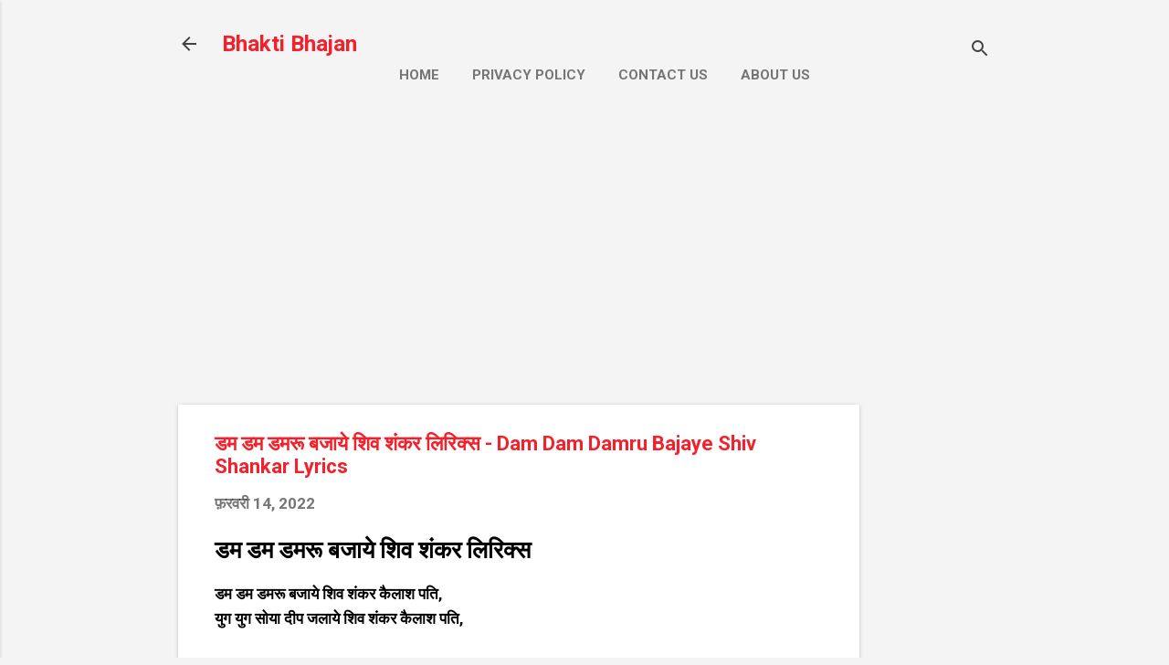

--- FILE ---
content_type: text/html; charset=UTF-8
request_url: https://www.hindibhajanlyrics.co.in/2022/02/dam-dam-damru-bajaye-shiv-shankar-lyrics.html
body_size: 37601
content:
<!DOCTYPE html>
<html dir='ltr' lang='hi' xmlns='http://www.w3.org/1999/xhtml' xmlns:b='http://www.google.com/2005/gml/b' xmlns:data='http://www.google.com/2005/gml/data' xmlns:expr='http://www.google.com/2005/gml/expr'>
<head>
<script async='async' nonce='jwduJm8HT88BLGmQKRyUhA' src='https://fundingchoicesmessages.google.com/i/pub-8825338261334783?ers=1'></script><script nonce='jwduJm8HT88BLGmQKRyUhA'>(function() {function signalGooglefcPresent() {if (!window.frames['googlefcPresent']) {if (document.body) {const iframe = document.createElement('iframe'); iframe.style = 'width: 0; height: 0; border: none; z-index: -1000; left: -1000px; top: -1000px;'; iframe.style.display = 'none'; iframe.name = 'googlefcPresent'; document.body.appendChild(iframe);} else {setTimeout(signalGooglefcPresent, 0);}}}signalGooglefcPresent();})();</script>
<meta content='width=device-width, initial-scale=1' name='viewport'/>
<title>डम डम डमर&#2370; बज&#2366;य&#2375; श&#2367;व श&#2306;कर ल&#2367;र&#2367;क&#2381;स - Dam Dam Damru Bajaye Shiv Shankar Lyrics</title>
<meta content='text/html; charset=UTF-8' http-equiv='Content-Type'/>
<!-- Chrome, Firefox OS and Opera -->
<meta content='#f4f4f4' name='theme-color'/>
<!-- Windows Phone -->
<meta content='#f4f4f4' name='msapplication-navbutton-color'/>
<meta content='blogger' name='generator'/>
<link href='https://www.hindibhajanlyrics.co.in/favicon.ico' rel='icon' type='image/x-icon'/>
<link href='https://www.hindibhajanlyrics.co.in/2022/02/dam-dam-damru-bajaye-shiv-shankar-lyrics.html' rel='canonical'/>
<link rel="alternate" type="application/atom+xml" title="Bhakti Bhajan  - Atom" href="https://www.hindibhajanlyrics.co.in/feeds/posts/default" />
<link rel="alternate" type="application/rss+xml" title="Bhakti Bhajan  - RSS" href="https://www.hindibhajanlyrics.co.in/feeds/posts/default?alt=rss" />
<link rel="service.post" type="application/atom+xml" title="Bhakti Bhajan  - Atom" href="https://www.blogger.com/feeds/600315466158916594/posts/default" />

<link rel="alternate" type="application/atom+xml" title="Bhakti Bhajan  - Atom" href="https://www.hindibhajanlyrics.co.in/feeds/6223077432832189403/comments/default" />
<!--Can't find substitution for tag [blog.ieCssRetrofitLinks]-->
<link href='https://i.ytimg.com/vi/X_Q8fynVe-w/hqdefault.jpg' rel='image_src'/>
<meta content='डम डम डमरू बजाये शिव शंकर कैलाश पति,
युग युग सोया दीप जलाये शिव शंकर कैलाश पति,

माथे ऊपर तिलक चन्दर माँ पहने नाग की माला,
डमरू की धड़कन पे नाचे श्रिस' name='description'/>
<meta content='https://www.hindibhajanlyrics.co.in/2022/02/dam-dam-damru-bajaye-shiv-shankar-lyrics.html' property='og:url'/>
<meta content='डम डम डमरू बजाये शिव शंकर लिरिक्स - Dam Dam Damru Bajaye Shiv Shankar Lyrics' property='og:title'/>
<meta content='डम डम डमरू बजाये शिव शंकर कैलाश पति,
युग युग सोया दीप जलाये शिव शंकर कैलाश पति,

माथे ऊपर तिलक चन्दर माँ पहने नाग की माला,
डमरू की धड़कन पे नाचे श्रिस' property='og:description'/>
<meta content='https://lh3.googleusercontent.com/blogger_img_proxy/AEn0k_slh1CPOjQWVWhut2Bsax7ZGgpjHreFQhgdM_jD8idaRn8Gze4f9Pko7Uu_BTvDWkPfbGJqYjJSYRnd0dQHrJtolFBHFnxd7Qe-dnzrF-c8sLFqVw=w1200-h630-n-k-no-nu' property='og:image'/>
<style type='text/css'>@font-face{font-family:'Damion';font-style:normal;font-weight:400;font-display:swap;src:url(//fonts.gstatic.com/s/damion/v15/hv-XlzJ3KEUe_YZkZGw2EzJwV9J-.woff2)format('woff2');unicode-range:U+0100-02BA,U+02BD-02C5,U+02C7-02CC,U+02CE-02D7,U+02DD-02FF,U+0304,U+0308,U+0329,U+1D00-1DBF,U+1E00-1E9F,U+1EF2-1EFF,U+2020,U+20A0-20AB,U+20AD-20C0,U+2113,U+2C60-2C7F,U+A720-A7FF;}@font-face{font-family:'Damion';font-style:normal;font-weight:400;font-display:swap;src:url(//fonts.gstatic.com/s/damion/v15/hv-XlzJ3KEUe_YZkamw2EzJwVw.woff2)format('woff2');unicode-range:U+0000-00FF,U+0131,U+0152-0153,U+02BB-02BC,U+02C6,U+02DA,U+02DC,U+0304,U+0308,U+0329,U+2000-206F,U+20AC,U+2122,U+2191,U+2193,U+2212,U+2215,U+FEFF,U+FFFD;}@font-face{font-family:'Playfair Display';font-style:normal;font-weight:900;font-display:swap;src:url(//fonts.gstatic.com/s/playfairdisplay/v40/nuFvD-vYSZviVYUb_rj3ij__anPXJzDwcbmjWBN2PKfsunDTbtPK-F2qC0usEw.woff2)format('woff2');unicode-range:U+0301,U+0400-045F,U+0490-0491,U+04B0-04B1,U+2116;}@font-face{font-family:'Playfair Display';font-style:normal;font-weight:900;font-display:swap;src:url(//fonts.gstatic.com/s/playfairdisplay/v40/nuFvD-vYSZviVYUb_rj3ij__anPXJzDwcbmjWBN2PKfsunDYbtPK-F2qC0usEw.woff2)format('woff2');unicode-range:U+0102-0103,U+0110-0111,U+0128-0129,U+0168-0169,U+01A0-01A1,U+01AF-01B0,U+0300-0301,U+0303-0304,U+0308-0309,U+0323,U+0329,U+1EA0-1EF9,U+20AB;}@font-face{font-family:'Playfair Display';font-style:normal;font-weight:900;font-display:swap;src:url(//fonts.gstatic.com/s/playfairdisplay/v40/nuFvD-vYSZviVYUb_rj3ij__anPXJzDwcbmjWBN2PKfsunDZbtPK-F2qC0usEw.woff2)format('woff2');unicode-range:U+0100-02BA,U+02BD-02C5,U+02C7-02CC,U+02CE-02D7,U+02DD-02FF,U+0304,U+0308,U+0329,U+1D00-1DBF,U+1E00-1E9F,U+1EF2-1EFF,U+2020,U+20A0-20AB,U+20AD-20C0,U+2113,U+2C60-2C7F,U+A720-A7FF;}@font-face{font-family:'Playfair Display';font-style:normal;font-weight:900;font-display:swap;src:url(//fonts.gstatic.com/s/playfairdisplay/v40/nuFvD-vYSZviVYUb_rj3ij__anPXJzDwcbmjWBN2PKfsunDXbtPK-F2qC0s.woff2)format('woff2');unicode-range:U+0000-00FF,U+0131,U+0152-0153,U+02BB-02BC,U+02C6,U+02DA,U+02DC,U+0304,U+0308,U+0329,U+2000-206F,U+20AC,U+2122,U+2191,U+2193,U+2212,U+2215,U+FEFF,U+FFFD;}@font-face{font-family:'Roboto';font-style:italic;font-weight:300;font-stretch:100%;font-display:swap;src:url(//fonts.gstatic.com/s/roboto/v50/KFOKCnqEu92Fr1Mu53ZEC9_Vu3r1gIhOszmOClHrs6ljXfMMLt_QuAX-k3Yi128m0kN2.woff2)format('woff2');unicode-range:U+0460-052F,U+1C80-1C8A,U+20B4,U+2DE0-2DFF,U+A640-A69F,U+FE2E-FE2F;}@font-face{font-family:'Roboto';font-style:italic;font-weight:300;font-stretch:100%;font-display:swap;src:url(//fonts.gstatic.com/s/roboto/v50/KFOKCnqEu92Fr1Mu53ZEC9_Vu3r1gIhOszmOClHrs6ljXfMMLt_QuAz-k3Yi128m0kN2.woff2)format('woff2');unicode-range:U+0301,U+0400-045F,U+0490-0491,U+04B0-04B1,U+2116;}@font-face{font-family:'Roboto';font-style:italic;font-weight:300;font-stretch:100%;font-display:swap;src:url(//fonts.gstatic.com/s/roboto/v50/KFOKCnqEu92Fr1Mu53ZEC9_Vu3r1gIhOszmOClHrs6ljXfMMLt_QuAT-k3Yi128m0kN2.woff2)format('woff2');unicode-range:U+1F00-1FFF;}@font-face{font-family:'Roboto';font-style:italic;font-weight:300;font-stretch:100%;font-display:swap;src:url(//fonts.gstatic.com/s/roboto/v50/KFOKCnqEu92Fr1Mu53ZEC9_Vu3r1gIhOszmOClHrs6ljXfMMLt_QuAv-k3Yi128m0kN2.woff2)format('woff2');unicode-range:U+0370-0377,U+037A-037F,U+0384-038A,U+038C,U+038E-03A1,U+03A3-03FF;}@font-face{font-family:'Roboto';font-style:italic;font-weight:300;font-stretch:100%;font-display:swap;src:url(//fonts.gstatic.com/s/roboto/v50/KFOKCnqEu92Fr1Mu53ZEC9_Vu3r1gIhOszmOClHrs6ljXfMMLt_QuHT-k3Yi128m0kN2.woff2)format('woff2');unicode-range:U+0302-0303,U+0305,U+0307-0308,U+0310,U+0312,U+0315,U+031A,U+0326-0327,U+032C,U+032F-0330,U+0332-0333,U+0338,U+033A,U+0346,U+034D,U+0391-03A1,U+03A3-03A9,U+03B1-03C9,U+03D1,U+03D5-03D6,U+03F0-03F1,U+03F4-03F5,U+2016-2017,U+2034-2038,U+203C,U+2040,U+2043,U+2047,U+2050,U+2057,U+205F,U+2070-2071,U+2074-208E,U+2090-209C,U+20D0-20DC,U+20E1,U+20E5-20EF,U+2100-2112,U+2114-2115,U+2117-2121,U+2123-214F,U+2190,U+2192,U+2194-21AE,U+21B0-21E5,U+21F1-21F2,U+21F4-2211,U+2213-2214,U+2216-22FF,U+2308-230B,U+2310,U+2319,U+231C-2321,U+2336-237A,U+237C,U+2395,U+239B-23B7,U+23D0,U+23DC-23E1,U+2474-2475,U+25AF,U+25B3,U+25B7,U+25BD,U+25C1,U+25CA,U+25CC,U+25FB,U+266D-266F,U+27C0-27FF,U+2900-2AFF,U+2B0E-2B11,U+2B30-2B4C,U+2BFE,U+3030,U+FF5B,U+FF5D,U+1D400-1D7FF,U+1EE00-1EEFF;}@font-face{font-family:'Roboto';font-style:italic;font-weight:300;font-stretch:100%;font-display:swap;src:url(//fonts.gstatic.com/s/roboto/v50/KFOKCnqEu92Fr1Mu53ZEC9_Vu3r1gIhOszmOClHrs6ljXfMMLt_QuGb-k3Yi128m0kN2.woff2)format('woff2');unicode-range:U+0001-000C,U+000E-001F,U+007F-009F,U+20DD-20E0,U+20E2-20E4,U+2150-218F,U+2190,U+2192,U+2194-2199,U+21AF,U+21E6-21F0,U+21F3,U+2218-2219,U+2299,U+22C4-22C6,U+2300-243F,U+2440-244A,U+2460-24FF,U+25A0-27BF,U+2800-28FF,U+2921-2922,U+2981,U+29BF,U+29EB,U+2B00-2BFF,U+4DC0-4DFF,U+FFF9-FFFB,U+10140-1018E,U+10190-1019C,U+101A0,U+101D0-101FD,U+102E0-102FB,U+10E60-10E7E,U+1D2C0-1D2D3,U+1D2E0-1D37F,U+1F000-1F0FF,U+1F100-1F1AD,U+1F1E6-1F1FF,U+1F30D-1F30F,U+1F315,U+1F31C,U+1F31E,U+1F320-1F32C,U+1F336,U+1F378,U+1F37D,U+1F382,U+1F393-1F39F,U+1F3A7-1F3A8,U+1F3AC-1F3AF,U+1F3C2,U+1F3C4-1F3C6,U+1F3CA-1F3CE,U+1F3D4-1F3E0,U+1F3ED,U+1F3F1-1F3F3,U+1F3F5-1F3F7,U+1F408,U+1F415,U+1F41F,U+1F426,U+1F43F,U+1F441-1F442,U+1F444,U+1F446-1F449,U+1F44C-1F44E,U+1F453,U+1F46A,U+1F47D,U+1F4A3,U+1F4B0,U+1F4B3,U+1F4B9,U+1F4BB,U+1F4BF,U+1F4C8-1F4CB,U+1F4D6,U+1F4DA,U+1F4DF,U+1F4E3-1F4E6,U+1F4EA-1F4ED,U+1F4F7,U+1F4F9-1F4FB,U+1F4FD-1F4FE,U+1F503,U+1F507-1F50B,U+1F50D,U+1F512-1F513,U+1F53E-1F54A,U+1F54F-1F5FA,U+1F610,U+1F650-1F67F,U+1F687,U+1F68D,U+1F691,U+1F694,U+1F698,U+1F6AD,U+1F6B2,U+1F6B9-1F6BA,U+1F6BC,U+1F6C6-1F6CF,U+1F6D3-1F6D7,U+1F6E0-1F6EA,U+1F6F0-1F6F3,U+1F6F7-1F6FC,U+1F700-1F7FF,U+1F800-1F80B,U+1F810-1F847,U+1F850-1F859,U+1F860-1F887,U+1F890-1F8AD,U+1F8B0-1F8BB,U+1F8C0-1F8C1,U+1F900-1F90B,U+1F93B,U+1F946,U+1F984,U+1F996,U+1F9E9,U+1FA00-1FA6F,U+1FA70-1FA7C,U+1FA80-1FA89,U+1FA8F-1FAC6,U+1FACE-1FADC,U+1FADF-1FAE9,U+1FAF0-1FAF8,U+1FB00-1FBFF;}@font-face{font-family:'Roboto';font-style:italic;font-weight:300;font-stretch:100%;font-display:swap;src:url(//fonts.gstatic.com/s/roboto/v50/KFOKCnqEu92Fr1Mu53ZEC9_Vu3r1gIhOszmOClHrs6ljXfMMLt_QuAf-k3Yi128m0kN2.woff2)format('woff2');unicode-range:U+0102-0103,U+0110-0111,U+0128-0129,U+0168-0169,U+01A0-01A1,U+01AF-01B0,U+0300-0301,U+0303-0304,U+0308-0309,U+0323,U+0329,U+1EA0-1EF9,U+20AB;}@font-face{font-family:'Roboto';font-style:italic;font-weight:300;font-stretch:100%;font-display:swap;src:url(//fonts.gstatic.com/s/roboto/v50/KFOKCnqEu92Fr1Mu53ZEC9_Vu3r1gIhOszmOClHrs6ljXfMMLt_QuAb-k3Yi128m0kN2.woff2)format('woff2');unicode-range:U+0100-02BA,U+02BD-02C5,U+02C7-02CC,U+02CE-02D7,U+02DD-02FF,U+0304,U+0308,U+0329,U+1D00-1DBF,U+1E00-1E9F,U+1EF2-1EFF,U+2020,U+20A0-20AB,U+20AD-20C0,U+2113,U+2C60-2C7F,U+A720-A7FF;}@font-face{font-family:'Roboto';font-style:italic;font-weight:300;font-stretch:100%;font-display:swap;src:url(//fonts.gstatic.com/s/roboto/v50/KFOKCnqEu92Fr1Mu53ZEC9_Vu3r1gIhOszmOClHrs6ljXfMMLt_QuAj-k3Yi128m0g.woff2)format('woff2');unicode-range:U+0000-00FF,U+0131,U+0152-0153,U+02BB-02BC,U+02C6,U+02DA,U+02DC,U+0304,U+0308,U+0329,U+2000-206F,U+20AC,U+2122,U+2191,U+2193,U+2212,U+2215,U+FEFF,U+FFFD;}@font-face{font-family:'Roboto';font-style:normal;font-weight:400;font-stretch:100%;font-display:swap;src:url(//fonts.gstatic.com/s/roboto/v50/KFO7CnqEu92Fr1ME7kSn66aGLdTylUAMa3GUBHMdazTgWw.woff2)format('woff2');unicode-range:U+0460-052F,U+1C80-1C8A,U+20B4,U+2DE0-2DFF,U+A640-A69F,U+FE2E-FE2F;}@font-face{font-family:'Roboto';font-style:normal;font-weight:400;font-stretch:100%;font-display:swap;src:url(//fonts.gstatic.com/s/roboto/v50/KFO7CnqEu92Fr1ME7kSn66aGLdTylUAMa3iUBHMdazTgWw.woff2)format('woff2');unicode-range:U+0301,U+0400-045F,U+0490-0491,U+04B0-04B1,U+2116;}@font-face{font-family:'Roboto';font-style:normal;font-weight:400;font-stretch:100%;font-display:swap;src:url(//fonts.gstatic.com/s/roboto/v50/KFO7CnqEu92Fr1ME7kSn66aGLdTylUAMa3CUBHMdazTgWw.woff2)format('woff2');unicode-range:U+1F00-1FFF;}@font-face{font-family:'Roboto';font-style:normal;font-weight:400;font-stretch:100%;font-display:swap;src:url(//fonts.gstatic.com/s/roboto/v50/KFO7CnqEu92Fr1ME7kSn66aGLdTylUAMa3-UBHMdazTgWw.woff2)format('woff2');unicode-range:U+0370-0377,U+037A-037F,U+0384-038A,U+038C,U+038E-03A1,U+03A3-03FF;}@font-face{font-family:'Roboto';font-style:normal;font-weight:400;font-stretch:100%;font-display:swap;src:url(//fonts.gstatic.com/s/roboto/v50/KFO7CnqEu92Fr1ME7kSn66aGLdTylUAMawCUBHMdazTgWw.woff2)format('woff2');unicode-range:U+0302-0303,U+0305,U+0307-0308,U+0310,U+0312,U+0315,U+031A,U+0326-0327,U+032C,U+032F-0330,U+0332-0333,U+0338,U+033A,U+0346,U+034D,U+0391-03A1,U+03A3-03A9,U+03B1-03C9,U+03D1,U+03D5-03D6,U+03F0-03F1,U+03F4-03F5,U+2016-2017,U+2034-2038,U+203C,U+2040,U+2043,U+2047,U+2050,U+2057,U+205F,U+2070-2071,U+2074-208E,U+2090-209C,U+20D0-20DC,U+20E1,U+20E5-20EF,U+2100-2112,U+2114-2115,U+2117-2121,U+2123-214F,U+2190,U+2192,U+2194-21AE,U+21B0-21E5,U+21F1-21F2,U+21F4-2211,U+2213-2214,U+2216-22FF,U+2308-230B,U+2310,U+2319,U+231C-2321,U+2336-237A,U+237C,U+2395,U+239B-23B7,U+23D0,U+23DC-23E1,U+2474-2475,U+25AF,U+25B3,U+25B7,U+25BD,U+25C1,U+25CA,U+25CC,U+25FB,U+266D-266F,U+27C0-27FF,U+2900-2AFF,U+2B0E-2B11,U+2B30-2B4C,U+2BFE,U+3030,U+FF5B,U+FF5D,U+1D400-1D7FF,U+1EE00-1EEFF;}@font-face{font-family:'Roboto';font-style:normal;font-weight:400;font-stretch:100%;font-display:swap;src:url(//fonts.gstatic.com/s/roboto/v50/KFO7CnqEu92Fr1ME7kSn66aGLdTylUAMaxKUBHMdazTgWw.woff2)format('woff2');unicode-range:U+0001-000C,U+000E-001F,U+007F-009F,U+20DD-20E0,U+20E2-20E4,U+2150-218F,U+2190,U+2192,U+2194-2199,U+21AF,U+21E6-21F0,U+21F3,U+2218-2219,U+2299,U+22C4-22C6,U+2300-243F,U+2440-244A,U+2460-24FF,U+25A0-27BF,U+2800-28FF,U+2921-2922,U+2981,U+29BF,U+29EB,U+2B00-2BFF,U+4DC0-4DFF,U+FFF9-FFFB,U+10140-1018E,U+10190-1019C,U+101A0,U+101D0-101FD,U+102E0-102FB,U+10E60-10E7E,U+1D2C0-1D2D3,U+1D2E0-1D37F,U+1F000-1F0FF,U+1F100-1F1AD,U+1F1E6-1F1FF,U+1F30D-1F30F,U+1F315,U+1F31C,U+1F31E,U+1F320-1F32C,U+1F336,U+1F378,U+1F37D,U+1F382,U+1F393-1F39F,U+1F3A7-1F3A8,U+1F3AC-1F3AF,U+1F3C2,U+1F3C4-1F3C6,U+1F3CA-1F3CE,U+1F3D4-1F3E0,U+1F3ED,U+1F3F1-1F3F3,U+1F3F5-1F3F7,U+1F408,U+1F415,U+1F41F,U+1F426,U+1F43F,U+1F441-1F442,U+1F444,U+1F446-1F449,U+1F44C-1F44E,U+1F453,U+1F46A,U+1F47D,U+1F4A3,U+1F4B0,U+1F4B3,U+1F4B9,U+1F4BB,U+1F4BF,U+1F4C8-1F4CB,U+1F4D6,U+1F4DA,U+1F4DF,U+1F4E3-1F4E6,U+1F4EA-1F4ED,U+1F4F7,U+1F4F9-1F4FB,U+1F4FD-1F4FE,U+1F503,U+1F507-1F50B,U+1F50D,U+1F512-1F513,U+1F53E-1F54A,U+1F54F-1F5FA,U+1F610,U+1F650-1F67F,U+1F687,U+1F68D,U+1F691,U+1F694,U+1F698,U+1F6AD,U+1F6B2,U+1F6B9-1F6BA,U+1F6BC,U+1F6C6-1F6CF,U+1F6D3-1F6D7,U+1F6E0-1F6EA,U+1F6F0-1F6F3,U+1F6F7-1F6FC,U+1F700-1F7FF,U+1F800-1F80B,U+1F810-1F847,U+1F850-1F859,U+1F860-1F887,U+1F890-1F8AD,U+1F8B0-1F8BB,U+1F8C0-1F8C1,U+1F900-1F90B,U+1F93B,U+1F946,U+1F984,U+1F996,U+1F9E9,U+1FA00-1FA6F,U+1FA70-1FA7C,U+1FA80-1FA89,U+1FA8F-1FAC6,U+1FACE-1FADC,U+1FADF-1FAE9,U+1FAF0-1FAF8,U+1FB00-1FBFF;}@font-face{font-family:'Roboto';font-style:normal;font-weight:400;font-stretch:100%;font-display:swap;src:url(//fonts.gstatic.com/s/roboto/v50/KFO7CnqEu92Fr1ME7kSn66aGLdTylUAMa3OUBHMdazTgWw.woff2)format('woff2');unicode-range:U+0102-0103,U+0110-0111,U+0128-0129,U+0168-0169,U+01A0-01A1,U+01AF-01B0,U+0300-0301,U+0303-0304,U+0308-0309,U+0323,U+0329,U+1EA0-1EF9,U+20AB;}@font-face{font-family:'Roboto';font-style:normal;font-weight:400;font-stretch:100%;font-display:swap;src:url(//fonts.gstatic.com/s/roboto/v50/KFO7CnqEu92Fr1ME7kSn66aGLdTylUAMa3KUBHMdazTgWw.woff2)format('woff2');unicode-range:U+0100-02BA,U+02BD-02C5,U+02C7-02CC,U+02CE-02D7,U+02DD-02FF,U+0304,U+0308,U+0329,U+1D00-1DBF,U+1E00-1E9F,U+1EF2-1EFF,U+2020,U+20A0-20AB,U+20AD-20C0,U+2113,U+2C60-2C7F,U+A720-A7FF;}@font-face{font-family:'Roboto';font-style:normal;font-weight:400;font-stretch:100%;font-display:swap;src:url(//fonts.gstatic.com/s/roboto/v50/KFO7CnqEu92Fr1ME7kSn66aGLdTylUAMa3yUBHMdazQ.woff2)format('woff2');unicode-range:U+0000-00FF,U+0131,U+0152-0153,U+02BB-02BC,U+02C6,U+02DA,U+02DC,U+0304,U+0308,U+0329,U+2000-206F,U+20AC,U+2122,U+2191,U+2193,U+2212,U+2215,U+FEFF,U+FFFD;}@font-face{font-family:'Roboto';font-style:normal;font-weight:700;font-stretch:100%;font-display:swap;src:url(//fonts.gstatic.com/s/roboto/v50/KFO7CnqEu92Fr1ME7kSn66aGLdTylUAMa3GUBHMdazTgWw.woff2)format('woff2');unicode-range:U+0460-052F,U+1C80-1C8A,U+20B4,U+2DE0-2DFF,U+A640-A69F,U+FE2E-FE2F;}@font-face{font-family:'Roboto';font-style:normal;font-weight:700;font-stretch:100%;font-display:swap;src:url(//fonts.gstatic.com/s/roboto/v50/KFO7CnqEu92Fr1ME7kSn66aGLdTylUAMa3iUBHMdazTgWw.woff2)format('woff2');unicode-range:U+0301,U+0400-045F,U+0490-0491,U+04B0-04B1,U+2116;}@font-face{font-family:'Roboto';font-style:normal;font-weight:700;font-stretch:100%;font-display:swap;src:url(//fonts.gstatic.com/s/roboto/v50/KFO7CnqEu92Fr1ME7kSn66aGLdTylUAMa3CUBHMdazTgWw.woff2)format('woff2');unicode-range:U+1F00-1FFF;}@font-face{font-family:'Roboto';font-style:normal;font-weight:700;font-stretch:100%;font-display:swap;src:url(//fonts.gstatic.com/s/roboto/v50/KFO7CnqEu92Fr1ME7kSn66aGLdTylUAMa3-UBHMdazTgWw.woff2)format('woff2');unicode-range:U+0370-0377,U+037A-037F,U+0384-038A,U+038C,U+038E-03A1,U+03A3-03FF;}@font-face{font-family:'Roboto';font-style:normal;font-weight:700;font-stretch:100%;font-display:swap;src:url(//fonts.gstatic.com/s/roboto/v50/KFO7CnqEu92Fr1ME7kSn66aGLdTylUAMawCUBHMdazTgWw.woff2)format('woff2');unicode-range:U+0302-0303,U+0305,U+0307-0308,U+0310,U+0312,U+0315,U+031A,U+0326-0327,U+032C,U+032F-0330,U+0332-0333,U+0338,U+033A,U+0346,U+034D,U+0391-03A1,U+03A3-03A9,U+03B1-03C9,U+03D1,U+03D5-03D6,U+03F0-03F1,U+03F4-03F5,U+2016-2017,U+2034-2038,U+203C,U+2040,U+2043,U+2047,U+2050,U+2057,U+205F,U+2070-2071,U+2074-208E,U+2090-209C,U+20D0-20DC,U+20E1,U+20E5-20EF,U+2100-2112,U+2114-2115,U+2117-2121,U+2123-214F,U+2190,U+2192,U+2194-21AE,U+21B0-21E5,U+21F1-21F2,U+21F4-2211,U+2213-2214,U+2216-22FF,U+2308-230B,U+2310,U+2319,U+231C-2321,U+2336-237A,U+237C,U+2395,U+239B-23B7,U+23D0,U+23DC-23E1,U+2474-2475,U+25AF,U+25B3,U+25B7,U+25BD,U+25C1,U+25CA,U+25CC,U+25FB,U+266D-266F,U+27C0-27FF,U+2900-2AFF,U+2B0E-2B11,U+2B30-2B4C,U+2BFE,U+3030,U+FF5B,U+FF5D,U+1D400-1D7FF,U+1EE00-1EEFF;}@font-face{font-family:'Roboto';font-style:normal;font-weight:700;font-stretch:100%;font-display:swap;src:url(//fonts.gstatic.com/s/roboto/v50/KFO7CnqEu92Fr1ME7kSn66aGLdTylUAMaxKUBHMdazTgWw.woff2)format('woff2');unicode-range:U+0001-000C,U+000E-001F,U+007F-009F,U+20DD-20E0,U+20E2-20E4,U+2150-218F,U+2190,U+2192,U+2194-2199,U+21AF,U+21E6-21F0,U+21F3,U+2218-2219,U+2299,U+22C4-22C6,U+2300-243F,U+2440-244A,U+2460-24FF,U+25A0-27BF,U+2800-28FF,U+2921-2922,U+2981,U+29BF,U+29EB,U+2B00-2BFF,U+4DC0-4DFF,U+FFF9-FFFB,U+10140-1018E,U+10190-1019C,U+101A0,U+101D0-101FD,U+102E0-102FB,U+10E60-10E7E,U+1D2C0-1D2D3,U+1D2E0-1D37F,U+1F000-1F0FF,U+1F100-1F1AD,U+1F1E6-1F1FF,U+1F30D-1F30F,U+1F315,U+1F31C,U+1F31E,U+1F320-1F32C,U+1F336,U+1F378,U+1F37D,U+1F382,U+1F393-1F39F,U+1F3A7-1F3A8,U+1F3AC-1F3AF,U+1F3C2,U+1F3C4-1F3C6,U+1F3CA-1F3CE,U+1F3D4-1F3E0,U+1F3ED,U+1F3F1-1F3F3,U+1F3F5-1F3F7,U+1F408,U+1F415,U+1F41F,U+1F426,U+1F43F,U+1F441-1F442,U+1F444,U+1F446-1F449,U+1F44C-1F44E,U+1F453,U+1F46A,U+1F47D,U+1F4A3,U+1F4B0,U+1F4B3,U+1F4B9,U+1F4BB,U+1F4BF,U+1F4C8-1F4CB,U+1F4D6,U+1F4DA,U+1F4DF,U+1F4E3-1F4E6,U+1F4EA-1F4ED,U+1F4F7,U+1F4F9-1F4FB,U+1F4FD-1F4FE,U+1F503,U+1F507-1F50B,U+1F50D,U+1F512-1F513,U+1F53E-1F54A,U+1F54F-1F5FA,U+1F610,U+1F650-1F67F,U+1F687,U+1F68D,U+1F691,U+1F694,U+1F698,U+1F6AD,U+1F6B2,U+1F6B9-1F6BA,U+1F6BC,U+1F6C6-1F6CF,U+1F6D3-1F6D7,U+1F6E0-1F6EA,U+1F6F0-1F6F3,U+1F6F7-1F6FC,U+1F700-1F7FF,U+1F800-1F80B,U+1F810-1F847,U+1F850-1F859,U+1F860-1F887,U+1F890-1F8AD,U+1F8B0-1F8BB,U+1F8C0-1F8C1,U+1F900-1F90B,U+1F93B,U+1F946,U+1F984,U+1F996,U+1F9E9,U+1FA00-1FA6F,U+1FA70-1FA7C,U+1FA80-1FA89,U+1FA8F-1FAC6,U+1FACE-1FADC,U+1FADF-1FAE9,U+1FAF0-1FAF8,U+1FB00-1FBFF;}@font-face{font-family:'Roboto';font-style:normal;font-weight:700;font-stretch:100%;font-display:swap;src:url(//fonts.gstatic.com/s/roboto/v50/KFO7CnqEu92Fr1ME7kSn66aGLdTylUAMa3OUBHMdazTgWw.woff2)format('woff2');unicode-range:U+0102-0103,U+0110-0111,U+0128-0129,U+0168-0169,U+01A0-01A1,U+01AF-01B0,U+0300-0301,U+0303-0304,U+0308-0309,U+0323,U+0329,U+1EA0-1EF9,U+20AB;}@font-face{font-family:'Roboto';font-style:normal;font-weight:700;font-stretch:100%;font-display:swap;src:url(//fonts.gstatic.com/s/roboto/v50/KFO7CnqEu92Fr1ME7kSn66aGLdTylUAMa3KUBHMdazTgWw.woff2)format('woff2');unicode-range:U+0100-02BA,U+02BD-02C5,U+02C7-02CC,U+02CE-02D7,U+02DD-02FF,U+0304,U+0308,U+0329,U+1D00-1DBF,U+1E00-1E9F,U+1EF2-1EFF,U+2020,U+20A0-20AB,U+20AD-20C0,U+2113,U+2C60-2C7F,U+A720-A7FF;}@font-face{font-family:'Roboto';font-style:normal;font-weight:700;font-stretch:100%;font-display:swap;src:url(//fonts.gstatic.com/s/roboto/v50/KFO7CnqEu92Fr1ME7kSn66aGLdTylUAMa3yUBHMdazQ.woff2)format('woff2');unicode-range:U+0000-00FF,U+0131,U+0152-0153,U+02BB-02BC,U+02C6,U+02DA,U+02DC,U+0304,U+0308,U+0329,U+2000-206F,U+20AC,U+2122,U+2191,U+2193,U+2212,U+2215,U+FEFF,U+FFFD;}</style>
<style id='page-skin-1' type='text/css'><!--
/*! normalize.css v8.0.0 | MIT License | github.com/necolas/normalize.css */html{line-height:1.15;-webkit-text-size-adjust:100%}body{margin:0}h1{font-size:2em;margin:.67em 0}hr{box-sizing:content-box;height:0;overflow:visible}pre{font-family:monospace,monospace;font-size:1em}a{background-color:transparent}abbr[title]{border-bottom:none;text-decoration:underline;text-decoration:underline dotted}b,strong{font-weight:bolder}code,kbd,samp{font-family:monospace,monospace;font-size:1em}small{font-size:80%}sub,sup{font-size:75%;line-height:0;position:relative;vertical-align:baseline}sub{bottom:-0.25em}sup{top:-0.5em}img{border-style:none}button,input,optgroup,select,textarea{font-family:inherit;font-size:100%;line-height:1.15;margin:0}button,input{overflow:visible}button,select{text-transform:none}button,[type="button"],[type="reset"],[type="submit"]{-webkit-appearance:button}button::-moz-focus-inner,[type="button"]::-moz-focus-inner,[type="reset"]::-moz-focus-inner,[type="submit"]::-moz-focus-inner{border-style:none;padding:0}button:-moz-focusring,[type="button"]:-moz-focusring,[type="reset"]:-moz-focusring,[type="submit"]:-moz-focusring{outline:1px dotted ButtonText}fieldset{padding:.35em .75em .625em}legend{box-sizing:border-box;color:inherit;display:table;max-width:100%;padding:0;white-space:normal}progress{vertical-align:baseline}textarea{overflow:auto}[type="checkbox"],[type="radio"]{box-sizing:border-box;padding:0}[type="number"]::-webkit-inner-spin-button,[type="number"]::-webkit-outer-spin-button{height:auto}[type="search"]{-webkit-appearance:textfield;outline-offset:-2px}[type="search"]::-webkit-search-decoration{-webkit-appearance:none}::-webkit-file-upload-button{-webkit-appearance:button;font:inherit}details{display:block}summary{display:list-item}template{display:none}[hidden]{display:none}
/*!************************************************
* Blogger Template Style
* Name: Essential
**************************************************/
body{
overflow-wrap:break-word;
word-break:break-word;
word-wrap:break-word
}
.hidden{
display:none
}
.invisible{
visibility:hidden
}
.container:after,.float-container:after{
clear:both;
content:"";
display:table
}
.clearboth{
clear:both
}
#comments .comment .comment-actions,.subscribe-popup .FollowByEmail .follow-by-email-submit,.widget.Profile .profile-link,.widget.Profile .profile-link.visit-profile{
background:transparent;
border:0;
box-shadow:none;
color:#f3212b;
cursor:pointer;
font-size:14px;
font-weight:700;
outline:none;
text-decoration:none;
text-transform:uppercase;
width:auto
}
.dim-overlay{
height:100vh;
left:0;
position:fixed;
top:0;
width:100%
}
#sharing-dim-overlay{
background-color:transparent
}
input::-ms-clear{
display:none
}
.blogger-logo,.svg-icon-24.blogger-logo{
fill:#ff9800;
opacity:1
}
.loading-spinner-large{
-webkit-animation:mspin-rotate 1568.63ms linear infinite;
animation:mspin-rotate 1568.63ms linear infinite;
height:48px;
overflow:hidden;
position:absolute;
width:48px;
z-index:200
}
.loading-spinner-large>div{
-webkit-animation:mspin-revrot 5332ms steps(4) infinite;
animation:mspin-revrot 5332ms steps(4) infinite
}
.loading-spinner-large>div>div{
-webkit-animation:mspin-singlecolor-large-film 1333ms steps(81) infinite;
animation:mspin-singlecolor-large-film 1333ms steps(81) infinite;
background-size:100%;
height:48px;
width:3888px
}
.mspin-black-large>div>div,.mspin-grey_54-large>div>div{
background-image:url(https://www.blogblog.com/indie/mspin_black_large.svg)
}
.mspin-white-large>div>div{
background-image:url(https://www.blogblog.com/indie/mspin_white_large.svg)
}
.mspin-grey_54-large{
opacity:.54
}
@-webkit-keyframes mspin-singlecolor-large-film{
0%{
-webkit-transform:translateX(0);
transform:translateX(0)
}
to{
-webkit-transform:translateX(-3888px);
transform:translateX(-3888px)
}
}
@keyframes mspin-singlecolor-large-film{
0%{
-webkit-transform:translateX(0);
transform:translateX(0)
}
to{
-webkit-transform:translateX(-3888px);
transform:translateX(-3888px)
}
}
@-webkit-keyframes mspin-rotate{
0%{
-webkit-transform:rotate(0deg);
transform:rotate(0deg)
}
to{
-webkit-transform:rotate(1turn);
transform:rotate(1turn)
}
}
@keyframes mspin-rotate{
0%{
-webkit-transform:rotate(0deg);
transform:rotate(0deg)
}
to{
-webkit-transform:rotate(1turn);
transform:rotate(1turn)
}
}
@-webkit-keyframes mspin-revrot{
0%{
-webkit-transform:rotate(0deg);
transform:rotate(0deg)
}
to{
-webkit-transform:rotate(-1turn);
transform:rotate(-1turn)
}
}
@keyframes mspin-revrot{
0%{
-webkit-transform:rotate(0deg);
transform:rotate(0deg)
}
to{
-webkit-transform:rotate(-1turn);
transform:rotate(-1turn)
}
}
.skip-navigation{
background-color:#fff;
box-sizing:border-box;
color:#000;
display:block;
height:0;
left:0;
line-height:50px;
overflow:hidden;
padding-top:0;
position:fixed;
text-align:center;
top:0;
-webkit-transition:box-shadow .3s,height .3s,padding-top .3s;
transition:box-shadow .3s,height .3s,padding-top .3s;
width:100%;
z-index:900
}
.skip-navigation:focus{
box-shadow:0 4px 5px 0 rgba(0,0,0,.14),0 1px 10px 0 rgba(0,0,0,.12),0 2px 4px -1px rgba(0,0,0,.2);
height:50px
}
#main{
outline:none
}
.main-heading{
position:absolute;
clip:rect(1px,1px,1px,1px);
padding:0;
border:0;
height:1px;
width:1px;
overflow:hidden
}
.Attribution{
margin-top:1em;
text-align:center
}
.Attribution .blogger img,.Attribution .blogger svg{
vertical-align:bottom
}
.Attribution .blogger img{
margin-right:.5em
}
.Attribution div{
line-height:24px;
margin-top:.5em
}
.Attribution .copyright,.Attribution .image-attribution{
font-size:.7em;
margin-top:1.5em
}
.BLOG_mobile_video_class{
display:none
}
.bg-photo{
background-attachment:scroll!important
}
body .CSS_LIGHTBOX{
z-index:900
}
.extendable .show-less,.extendable .show-more{
border-color:#f3212b;
color:#f3212b;
margin-top:8px
}
.extendable .show-less.hidden,.extendable .show-more.hidden,.inline-ad{
display:none
}
.inline-ad{
max-width:100%;
overflow:hidden
}
.adsbygoogle{
display:block
}
#cookieChoiceInfo{
bottom:0;
top:auto
}
iframe.b-hbp-video{
border:0
}
.post-body iframe,.post-body img{
max-width:100%
}
.post-body a[imageanchor=\31]{
display:inline-block
}
.byline{
margin-right:1em
}
.byline:last-child{
margin-right:0
}
.link-copied-dialog{
max-width:520px;
outline:0
}
.link-copied-dialog .modal-dialog-buttons{
margin-top:8px
}
.link-copied-dialog .goog-buttonset-default{
background:transparent;
border:0
}
.link-copied-dialog .goog-buttonset-default:focus{
outline:0
}
.paging-control-container{
margin-bottom:16px
}
.paging-control-container .paging-control{
display:inline-block
}
.paging-control-container .comment-range-text:after,.paging-control-container .paging-control{
color:#f3212b
}
.paging-control-container .comment-range-text,.paging-control-container .paging-control{
margin-right:8px
}
.paging-control-container .comment-range-text:after,.paging-control-container .paging-control:after{
content:"\b7";
cursor:default;
padding-left:8px;
pointer-events:none
}
.paging-control-container .comment-range-text:last-child:after,.paging-control-container .paging-control:last-child:after{
content:none
}
.byline.reactions iframe{
height:20px
}
.b-notification{
color:#000;
background-color:#fff;
border-bottom:1px solid #000;
box-sizing:border-box;
padding:16px 32px;
text-align:center
}
.b-notification.visible{
-webkit-transition:margin-top .3s cubic-bezier(.4,0,.2,1);
transition:margin-top .3s cubic-bezier(.4,0,.2,1)
}
.b-notification.invisible{
position:absolute
}
.b-notification-close{
position:absolute;
right:8px;
top:8px
}
.no-posts-message{
line-height:40px;
text-align:center
}
@media screen and (max-width:800px){
body.item-view .post-body a[imageanchor=\31][style*=float\:\ left\;],body.item-view .post-body a[imageanchor=\31][style*=float\:\ right\;]{
float:none!important;
clear:none!important
}
body.item-view .post-body a[imageanchor=\31] img{
display:block;
height:auto;
margin:0 auto
}
body.item-view .post-body>.separator:first-child>a[imageanchor=\31]:first-child{
margin-top:20px
}
.post-body a[imageanchor]{
display:block
}
body.item-view .post-body a[imageanchor=\31]{
margin-left:0!important;
margin-right:0!important
}
body.item-view .post-body a[imageanchor=\31]+a[imageanchor=\31]{
margin-top:16px
}
}
.item-control{
display:none
}
#comments{
border-top:1px dashed rgba(0,0,0,.54);
margin-top:20px;
padding:20px
}
#comments .comment-thread ol{
margin:0;
padding-left:0;
padding-left:0
}
#comments .comment-thread .comment-replies,#comments .comment .comment-replybox-single{
margin-left:60px
}
#comments .comment-thread .thread-count{
display:none
}
#comments .comment{
list-style-type:none;
padding:0 0 30px;
position:relative
}
#comments .comment .comment{
padding-bottom:8px
}
.comment .avatar-image-container{
position:absolute
}
.comment .avatar-image-container img{
border-radius:50%
}
.avatar-image-container svg,.comment .avatar-image-container .avatar-icon{
border-radius:50%;
border:1px solid #707070;
box-sizing:border-box;
fill:#707070;
height:35px;
margin:0;
padding:7px;
width:35px
}
.comment .comment-block{
margin-top:10px;
margin-left:60px;
padding-bottom:0
}
#comments .comment-author-header-wrapper{
margin-left:40px
}
#comments .comment .thread-expanded .comment-block{
padding-bottom:20px
}
#comments .comment .comment-header .user,#comments .comment .comment-header .user a{
color:#f3212b;
font-style:normal;
font-weight:700
}
#comments .comment .comment-actions{
bottom:0;
margin-bottom:15px;
position:absolute
}
#comments .comment .comment-actions>*{
margin-right:8px
}
#comments .comment .comment-header .datetime{
bottom:0;
display:inline-block;
font-size:13px;
font-style:italic;
margin-left:8px
}
#comments .comment .comment-footer .comment-timestamp a,#comments .comment .comment-header .datetime,#comments .comment .comment-header .datetime a{
color:rgba(243,33,43,.54)
}
#comments .comment .comment-content,.comment .comment-body{
margin-top:12px;
word-break:break-word
}
.comment-body{
margin-bottom:12px
}
#comments.embed[data-num-comments=\30]{
border:0;
margin-top:0;
padding-top:0
}
#comment-editor-src,#comments.embed[data-num-comments=\30] #comment-post-message,#comments.embed[data-num-comments=\30] div.comment-form>p,#comments.embed[data-num-comments=\30] p.comment-footer{
display:none
}
.comments .comments-content .loadmore.loaded{
max-height:0;
opacity:0;
overflow:hidden
}
.extendable .remaining-items{
height:0;
overflow:hidden;
-webkit-transition:height .3s cubic-bezier(.4,0,.2,1);
transition:height .3s cubic-bezier(.4,0,.2,1)
}
.extendable .remaining-items.expanded{
height:auto
}
.svg-icon-24,.svg-icon-24-button{
cursor:pointer;
height:24px;
width:24px;
min-width:24px
}
.touch-icon{
margin:-12px;
padding:12px
}
.touch-icon:active,.touch-icon:focus{
background-color:hsla(0,0%,60%,.4);
border-radius:50%
}
svg:not(:root).touch-icon{
overflow:visible
}
html[dir=rtl] .rtl-reversible-icon{
-webkit-transform:scaleX(-1);
transform:scaleX(-1)
}
.svg-icon-24-button,.touch-icon-button{
background:transparent;
border:0;
margin:0;
outline:none;
padding:0
}
.touch-icon-button .touch-icon:active,.touch-icon-button .touch-icon:focus{
background-color:transparent
}
.touch-icon-button:active .touch-icon,.touch-icon-button:focus .touch-icon{
background-color:hsla(0,0%,60%,.4);
border-radius:50%
}
.Profile .default-avatar-wrapper .avatar-icon{
border-radius:50%;
border:1px solid #707070;
box-sizing:border-box;
fill:#707070;
margin:0
}
.Profile .individual .default-avatar-wrapper .avatar-icon{
padding:25px
}
.Profile .individual .avatar-icon,.Profile .individual .profile-img{
height:120px;
width:120px
}
.Profile .team .default-avatar-wrapper .avatar-icon{
padding:8px
}
.Profile .team .avatar-icon,.Profile .team .default-avatar-wrapper,.Profile .team .profile-img{
height:40px;
width:40px
}
.snippet-container{
margin:0;
position:relative;
overflow:hidden
}
.snippet-fade{
bottom:0;
box-sizing:border-box;
position:absolute;
width:96px;
right:0
}
.snippet-fade:after{
content:"\2026";
float:right
}
.post-bottom{
-webkit-box-align:center;
align-items:center;
display:-webkit-box;
display:flex;
flex-wrap:wrap
}
.post-footer{
-webkit-box-flex:1;
flex:1 1 auto;
flex-wrap:wrap;
-webkit-box-ordinal-group:2;
order:1
}
.post-footer>*{
-webkit-box-flex:0;
flex:0 1 auto
}
.post-footer .byline:last-child{
margin-right:1em
}
.jump-link{
-webkit-box-flex:0;
flex:0 0 auto;
-webkit-box-ordinal-group:3;
order:2
}
.centered-top-container.sticky{
left:0;
position:fixed;
right:0;
top:0;
width:auto;
z-index:50;
-webkit-transition-property:opacity,-webkit-transform;
transition-property:opacity,-webkit-transform;
transition-property:transform,opacity;
transition-property:transform,opacity,-webkit-transform;
-webkit-transition-duration:.2s;
transition-duration:.2s;
-webkit-transition-timing-function:cubic-bezier(.4,0,.2,1);
transition-timing-function:cubic-bezier(.4,0,.2,1)
}
.centered-top-placeholder{
display:none
}
.collapsed-header .centered-top-placeholder{
display:block
}
.centered-top-container .Header .replaced h1,.centered-top-placeholder .Header .replaced h1{
display:none
}
.centered-top-container.sticky .Header .replaced h1{
display:block
}
.centered-top-container.sticky .Header .header-widget{
background:none
}
.centered-top-container.sticky .Header .header-image-wrapper{
display:none
}
.centered-top-container img,.centered-top-placeholder img{
max-width:100%
}
.collapsible{
-webkit-transition:height .3s cubic-bezier(.4,0,.2,1);
transition:height .3s cubic-bezier(.4,0,.2,1)
}
.collapsible,.collapsible>summary{
display:block;
overflow:hidden
}
.collapsible>:not(summary){
display:none
}
.collapsible[open]>:not(summary){
display:block
}
.collapsible:focus,.collapsible>summary:focus{
outline:none
}
.collapsible>summary{
cursor:pointer;
display:block;
padding:0
}
.collapsible:focus>summary,.collapsible>summary:focus{
background-color:transparent
}
.collapsible>summary::-webkit-details-marker{
display:none
}
.collapsible-title{
-webkit-box-align:center;
align-items:center;
display:-webkit-box;
display:flex
}
.collapsible-title .title{
-webkit-box-flex:1;
flex:1 1 auto;
-webkit-box-ordinal-group:1;
order:0;
overflow:hidden;
text-overflow:ellipsis;
white-space:nowrap
}
.collapsible-title .chevron-down,.collapsible[open] .collapsible-title .chevron-up{
display:block
}
.collapsible-title .chevron-up,.collapsible[open] .collapsible-title .chevron-down{
display:none
}
.flat-button{
font-weight:700;
text-transform:uppercase;
border-radius:2px;
padding:8px;
margin:-8px
}
.flat-button,.flat-icon-button{
cursor:pointer;
display:inline-block
}
.flat-icon-button{
background:transparent;
border:0;
outline:none;
margin:-12px;
padding:12px;
box-sizing:content-box;
line-height:0
}
.flat-icon-button,.flat-icon-button .splash-wrapper{
border-radius:50%
}
.flat-icon-button .splash.animate{
-webkit-animation-duration:.3s;
animation-duration:.3s
}
.overflowable-container{
max-height:48.4px;
overflow:hidden;
position:relative
}
.overflow-button{
cursor:pointer
}
#overflowable-dim-overlay{
background:transparent
}
.overflow-popup{
box-shadow:0 2px 2px 0 rgba(0,0,0,.14),0 3px 1px -2px rgba(0,0,0,.2),0 1px 5px 0 rgba(0,0,0,.12);
background-color:#ffffff;
left:0;
max-width:calc(100% - 32px);
position:absolute;
top:0;
visibility:hidden;
z-index:101
}
.overflow-popup ul{
list-style:none
}
.overflow-popup .tabs li,.overflow-popup li{
display:block;
height:auto
}
.overflow-popup .tabs li{
padding-left:0;
padding-right:0
}
.overflow-button.hidden,.overflow-popup .tabs li.hidden,.overflow-popup li.hidden{
display:none
}
.pill-button{
background:transparent;
border:1px solid;
border-radius:12px;
cursor:pointer;
display:inline-block;
padding:4px 16px;
text-transform:uppercase
}
.ripple{
position:relative
}
.ripple>*{
z-index:1
}
.splash-wrapper{
bottom:0;
left:0;
overflow:hidden;
pointer-events:none;
position:absolute;
right:0;
top:0;
z-index:0
}
.splash{
background:#ccc;
border-radius:100%;
display:block;
opacity:.6;
position:absolute;
-webkit-transform:scale(0);
transform:scale(0)
}
.splash.animate{
-webkit-animation:ripple-effect .4s linear;
animation:ripple-effect .4s linear
}
@-webkit-keyframes ripple-effect{
to{
opacity:0;
-webkit-transform:scale(2.5);
transform:scale(2.5)
}
}
@keyframes ripple-effect{
to{
opacity:0;
-webkit-transform:scale(2.5);
transform:scale(2.5)
}
}
.search{
display:-webkit-box;
display:flex;
line-height:24px;
width:24px
}
.search.focused,.search.focused .section{
width:100%
}
.search form{
z-index:101
}
.search h3{
display:none
}
.search form{
display:-webkit-box;
display:flex;
-webkit-box-flex:1;
flex:1 0 0;
border-bottom:1px solid transparent;
padding-bottom:8px
}
.search form>*{
display:none
}
.search.focused form>*{
display:block
}
.search .search-input label{
display:none
}
.collapsed-header .centered-top-container .search.focused form{
border-bottom-color:transparent
}
.search-expand{
-webkit-box-flex:0;
flex:0 0 auto
}
.search-expand-text{
display:none
}
.search-close{
display:inline;
vertical-align:middle
}
.search-input{
-webkit-box-flex:1;
flex:1 0 1px
}
.search-input input{
background:none;
border:0;
box-sizing:border-box;
color:#f3212b;
display:inline-block;
outline:none;
width:calc(100% - 48px)
}
.search-input input.no-cursor{
color:transparent;
text-shadow:0 0 0 #f3212b
}
.collapsed-header .centered-top-container .search-action,.collapsed-header .centered-top-container .search-input input{
color:#f3212b
}
.collapsed-header .centered-top-container .search-input input.no-cursor{
color:transparent;
text-shadow:0 0 0 #f3212b
}
.collapsed-header .centered-top-container .search-input input.no-cursor:focus,.search-input input.no-cursor:focus{
outline:none
}
.search-focused>*{
visibility:hidden
}
.search-focused .search,.search-focused .search-icon{
visibility:visible
}
.widget.Sharing .sharing-button{
display:none
}
.widget.Sharing .sharing-buttons li{
padding:0
}
.widget.Sharing .sharing-buttons li span{
display:none
}
.post-share-buttons{
position:relative
}
.sharing-open.touch-icon-button:active .touch-icon,.sharing-open.touch-icon-button:focus .touch-icon{
background-color:transparent
}
.share-buttons{
background-color:#ffffff;
border-radius:2px;
box-shadow:0 2px 2px 0 rgba(0,0,0,.14),0 3px 1px -2px rgba(0,0,0,.2),0 1px 5px 0 rgba(0,0,0,.12);
color:#f3212b;
list-style:none;
margin:0;
padding:8px 0;
position:absolute;
top:-11px;
min-width:200px;
z-index:101
}
.share-buttons.hidden{
display:none
}
.sharing-button{
background:transparent;
border:0;
margin:0;
outline:none;
padding:0;
cursor:pointer
}
.share-buttons li{
margin:0;
height:48px
}
.share-buttons li:last-child{
margin-bottom:0
}
.share-buttons li .sharing-platform-button{
box-sizing:border-box;
cursor:pointer;
display:block;
height:100%;
margin-bottom:0;
padding:0 16px;
position:relative;
width:100%
}
.share-buttons li .sharing-platform-button:focus,.share-buttons li .sharing-platform-button:hover{
background-color:hsla(0,0%,50.2%,.1);
outline:none
}
.share-buttons li svg[class*=sharing-],.share-buttons li svg[class^=sharing-]{
position:absolute;
top:10px
}
.share-buttons li span.sharing-platform-button{
position:relative;
top:0
}
.share-buttons li .platform-sharing-text{
display:block;
font-size:16px;
line-height:48px;
white-space:nowrap;
margin-left:56px
}
.sidebar-container{
background-color:#ffffff;
max-width:284px;
overflow-y:auto;
-webkit-transition-property:-webkit-transform;
transition-property:-webkit-transform;
transition-property:transform;
transition-property:transform,-webkit-transform;
-webkit-transition-duration:.3s;
transition-duration:.3s;
-webkit-transition-timing-function:cubic-bezier(0,0,.2,1);
transition-timing-function:cubic-bezier(0,0,.2,1);
width:284px;
z-index:101;
-webkit-overflow-scrolling:touch
}
.sidebar-container .navigation{
line-height:0;
padding:16px
}
.sidebar-container .sidebar-back{
cursor:pointer
}
.sidebar-container .widget{
background:none;
margin:0 16px;
padding:16px 0
}
.sidebar-container .widget .title{
color:#424242;
margin:0
}
.sidebar-container .widget ul{
list-style:none;
margin:0;
padding:0
}
.sidebar-container .widget ul ul{
margin-left:1em
}
.sidebar-container .widget li{
font-size:16px;
line-height:normal
}
.sidebar-container .widget+.widget{
border-top:1px dashed #cccccc
}
.BlogArchive li{
margin:16px 0
}
.BlogArchive li:last-child{
margin-bottom:0
}
.Label li a{
display:inline-block
}
.BlogArchive .post-count,.Label .label-count{
float:right;
margin-left:.25em
}
.BlogArchive .post-count:before,.Label .label-count:before{
content:"("
}
.BlogArchive .post-count:after,.Label .label-count:after{
content:")"
}
.widget.Translate .skiptranslate>div{
display:block!important
}
.widget.Profile .profile-link{
display:-webkit-box;
display:flex
}
.widget.Profile .team-member .default-avatar-wrapper,.widget.Profile .team-member .profile-img{
-webkit-box-flex:0;
flex:0 0 auto;
margin-right:1em
}
.widget.Profile .individual .profile-link{
-webkit-box-orient:vertical;
-webkit-box-direction:normal;
flex-direction:column
}
.widget.Profile .team .profile-link .profile-name{
align-self:center;
display:block;
-webkit-box-flex:1;
flex:1 1 auto
}
.dim-overlay{
background-color:rgba(0,0,0,.54);
z-index:100
}
body.sidebar-visible{
overflow-y:hidden
}
@media screen and (max-width:1439px){
.sidebar-container{
bottom:0;
position:fixed;
top:0;
left:0;
right:auto
}
.sidebar-container.sidebar-invisible{
-webkit-transition-timing-function:cubic-bezier(.4,0,.6,1);
transition-timing-function:cubic-bezier(.4,0,.6,1);
-webkit-transform:translateX(-284px);
transform:translateX(-284px)
}
}
@media screen and (min-width:1440px){
.sidebar-container{
position:absolute;
top:0;
left:0;
right:auto
}
.sidebar-container .navigation{
display:none
}
}
.dialog{
box-shadow:0 2px 2px 0 rgba(0,0,0,.14),0 3px 1px -2px rgba(0,0,0,.2),0 1px 5px 0 rgba(0,0,0,.12);
background:#ffffff;
box-sizing:border-box;
color:#000000;
padding:30px;
position:fixed;
text-align:center;
width:calc(100% - 24px);
z-index:101
}
.dialog input[type=email],.dialog input[type=text]{
background-color:transparent;
border:0;
border-bottom:1px solid rgba(0,0,0,.12);
color:#000000;
display:block;
font-family:Roboto, sans-serif;
font-size:16px;
line-height:24px;
margin:auto;
padding-bottom:7px;
outline:none;
text-align:center;
width:100%
}
.dialog input[type=email]::-webkit-input-placeholder,.dialog input[type=text]::-webkit-input-placeholder{
color:#000000
}
.dialog input[type=email]::-moz-placeholder,.dialog input[type=text]::-moz-placeholder{
color:#000000
}
.dialog input[type=email]:-ms-input-placeholder,.dialog input[type=text]:-ms-input-placeholder{
color:#000000
}
.dialog input[type=email]::-ms-input-placeholder,.dialog input[type=text]::-ms-input-placeholder{
color:#000000
}
.dialog input[type=email]::placeholder,.dialog input[type=text]::placeholder{
color:#000000
}
.dialog input[type=email]:focus,.dialog input[type=text]:focus{
border-bottom:2px solid #f3212b;
padding-bottom:6px
}
.dialog input.no-cursor{
color:transparent;
text-shadow:0 0 0 #000000
}
.dialog input.no-cursor:focus{
outline:none
}
.dialog input[type=submit]{
font-family:Roboto, sans-serif
}
.dialog .goog-buttonset-default{
color:#f3212b
}
.subscribe-popup{
max-width:364px
}
.subscribe-popup h3{
color:#f3212b;
font-size:1.8em;
margin-top:0
}
.subscribe-popup .FollowByEmail h3{
display:none
}
.subscribe-popup .FollowByEmail .follow-by-email-submit{
color:#f3212b;
display:inline-block;
margin:24px auto 0;
width:auto;
white-space:normal
}
.subscribe-popup .FollowByEmail .follow-by-email-submit:disabled{
cursor:default;
opacity:.3
}
@media (max-width:800px){
.blog-name div.widget.Subscribe{
margin-bottom:16px
}
body.item-view .blog-name div.widget.Subscribe{
margin:8px auto 16px;
width:100%
}
}
.tabs{
list-style:none
}
.tabs li,.tabs li a{
display:inline-block
}
.tabs li a{
cursor:pointer;
font-weight:700;
text-transform:uppercase;
padding:12px 8px
}
.tabs .selected{
border-bottom:4px solid #424242
}
.tabs .selected a{
color:#424242
}
body#layout .bg-photo,body#layout .bg-photo-overlay{
display:none
}
body#layout .page_body{
padding:0;
position:relative;
top:0
}
body#layout .page{
display:inline-block;
left:inherit;
position:relative;
vertical-align:top;
width:540px
}
body#layout .centered{
max-width:954px
}
body#layout .navigation{
display:none
}
body#layout .sidebar-container{
display:inline-block;
width:40%
}
body#layout .hamburger-menu,body#layout .search{
display:none
}
.centered-top-container .svg-icon-24,body.collapsed-header .centered-top-placeholder .svg-icon-24{
fill:#424242
}
.sidebar-container .svg-icon-24{
fill:#707070
}
.centered-bottom .svg-icon-24,body.collapsed-header .centered-top-container .svg-icon-24{
fill:#707070
}
.centered-bottom .share-buttons .svg-icon-24,.share-buttons .svg-icon-24{
fill:#f3212b
}
body{
background-color:#f4f4f4;
color:#000000;
font:normal bold 17px Roboto, sans-serif;
margin:0;
min-height:100vh
}
img{
max-width:100%
}
h3{
color:#000000;
font-size:16px
}
a{
text-decoration:none;
color:#f3212b
}
a:visited{
color:#f3212b
}
a:hover{
color:#f3212b
}
blockquote{
color:#444444;
font:italic 300 15px Roboto, sans-serif;
font-size:x-large;
text-align:center
}
.pill-button{
font-size:12px
}
.bg-photo-container{
height:480px;
overflow:hidden;
position:absolute;
width:100%;
z-index:1
}
.bg-photo{
background:#f4f4f4 none repeat scroll top left;
background-attachment:scroll;
background-size:cover;
-webkit-filter:blur(0px);
filter:blur(0px);
height:calc(100% + 2 * 0px);
left:0px;
position:absolute;
top:0px;
width:calc(100% + 2 * 0px)
}
.bg-photo-overlay{
background:rgba(0,0,0,0);
background-size:cover;
height:480px;
position:absolute;
width:100%;
z-index:2
}
.hamburger-menu{
float:left;
margin-top:0
}
.sticky .hamburger-menu{
float:none;
position:absolute
}
.no-sidebar-widget .hamburger-menu{
display:none
}
.footer .widget .title{
margin:0;
line-height:24px
}
.search{
border-bottom:1px solid rgba(243, 33, 43, 0);
float:right;
position:relative;
-webkit-transition-property:width;
transition-property:width;
-webkit-transition-duration:.5s;
transition-duration:.5s;
-webkit-transition-timing-function:cubic-bezier(.4,0,.2,1);
transition-timing-function:cubic-bezier(.4,0,.2,1);
z-index:101
}
.search .dim-overlay{
background-color:transparent
}
.search form{
height:36px;
-webkit-transition:border-color .2s cubic-bezier(.4,0,.2,1) .5s;
transition:border-color .2s cubic-bezier(.4,0,.2,1) .5s
}
.search.focused{
width:calc(100% - 48px)
}
.search.focused form{
display:-webkit-box;
display:flex;
-webkit-box-flex:1;
flex:1 0 1px;
border-color:#f3212b;
margin-left:-24px;
padding-left:36px;
position:relative;
width:auto
}
.item-view .search,.sticky .search{
right:0;
float:none;
margin-left:0;
position:absolute
}
.item-view .search.focused,.sticky .search.focused{
width:calc(100% - 50px)
}
.item-view .search.focused form,.sticky .search.focused form{
border-bottom-color:#000000
}
.centered-top-placeholder.cloned .search form{
z-index:30
}
.search_button{
-webkit-box-flex:0;
flex:0 0 24px;
-webkit-box-orient:vertical;
-webkit-box-direction:normal;
flex-direction:column
}
.search_button svg{
margin-top:0
}
.search-input{
height:48px
}
.search-input input{
display:block;
color:#f3212b;
font:16px Roboto, sans-serif;
height:48px;
line-height:48px;
padding:0;
width:100%
}
.search-input input::-webkit-input-placeholder{
color:#f3212b;
opacity:.3
}
.search-input input::-moz-placeholder{
color:#f3212b;
opacity:.3
}
.search-input input:-ms-input-placeholder{
color:#f3212b;
opacity:.3
}
.search-input input::-ms-input-placeholder{
color:#f3212b;
opacity:.3
}
.search-input input::placeholder{
color:#f3212b;
opacity:.3
}
.search-action{
background:transparent;
border:0;
color:#f3212b;
cursor:pointer;
display:none;
height:48px;
margin-top:0
}
.sticky .search-action{
color:#000000
}
.search.focused .search-action{
display:block
}
.search.focused .search-action:disabled{
opacity:.3
}
.page_body{
position:relative;
z-index:20
}
.page_body .widget{
margin-bottom:16px
}
.page_body .centered{
box-sizing:border-box;
display:-webkit-box;
display:flex;
-webkit-box-orient:vertical;
-webkit-box-direction:normal;
flex-direction:column;
margin:0 auto;
max-width:922px;
min-height:100vh;
padding:24px 0
}
.page_body .centered>*{
-webkit-box-flex:0;
flex:0 0 auto
}
.page_body .centered>.footer{
margin-top:auto;
text-align:center
}
.blog-name{
margin:32px 0 16px
}
.item-view .blog-name,.sticky .blog-name{
box-sizing:border-box;
margin-left:36px;
min-height:48px;
opacity:1;
padding-top:12px
}
.blog-name .subscribe-section-container{
margin-bottom:32px;
text-align:center;
-webkit-transition-property:opacity;
transition-property:opacity;
-webkit-transition-duration:.5s;
transition-duration:.5s
}
.item-view .blog-name .subscribe-section-container,.sticky .blog-name .subscribe-section-container{
margin:0 0 8px
}
.blog-name .subscribe-empty-placeholder{
margin-bottom:48px
}
.blog-name .PageList{
margin-top:16px;
padding-top:8px;
text-align:center
}
.blog-name .PageList .overflowable-contents{
width:100%
}
.blog-name .PageList h3.title{
color:#f3212b;
margin:8px auto;
text-align:center;
width:100%
}
.centered-top-container .blog-name{
-webkit-transition-property:opacity;
transition-property:opacity;
-webkit-transition-duration:.5s;
transition-duration:.5s
}
.item-view .return_link{
margin-bottom:12px;
margin-top:12px;
position:absolute
}
.item-view .blog-name{
display:-webkit-box;
display:flex;
flex-wrap:wrap;
margin:0 48px 27px
}
.item-view .subscribe-section-container{
-webkit-box-flex:0;
flex:0 0 auto
}
.item-view #header,.item-view .Header{
margin-bottom:5px;
margin-right:15px
}
.item-view .sticky .Header{
margin-bottom:0
}
.item-view .Header p{
margin:10px 0 0;
text-align:left
}
.item-view .post-share-buttons-bottom{
margin-right:16px
}
.sticky{
background:#ffffff;
box-shadow:0 0 20px 0 rgba(0,0,0,.7);
box-sizing:border-box;
margin-left:0
}
.sticky #header{
margin-bottom:8px;
margin-right:8px
}
.sticky .centered-top{
margin:4px auto;
max-width:890px;
min-height:48px
}
.sticky .blog-name{
display:-webkit-box;
display:flex;
margin:0 48px
}
.sticky .blog-name #header{
-webkit-box-flex:0;
flex:0 1 auto;
-webkit-box-ordinal-group:2;
order:1;
overflow:hidden
}
.sticky .blog-name .subscribe-section-container{
-webkit-box-flex:0;
flex:0 0 auto;
-webkit-box-ordinal-group:3;
order:2
}
.sticky .Header h1{
overflow:hidden;
text-overflow:ellipsis;
white-space:nowrap;
margin-right:-10px;
margin-bottom:-10px;
padding-right:10px;
padding-bottom:10px
}
.sticky .Header p,.sticky .PageList{
display:none
}
.search-focused .hamburger-menu,.search-focused>*{
visibility:visible
}
.item-view .search-focused .blog-name,.sticky .search-focused .blog-name{
opacity:0
}
.centered-bottom,.centered-top-container,.centered-top-placeholder{
padding:0 16px
}
.centered-top{
position:relative
}
.item-view .centered-top.search-focused .subscribe-section-container,.sticky .centered-top.search-focused .subscribe-section-container{
opacity:0
}
.page_body.has-vertical-ads .centered .centered-bottom{
display:inline-block;
width:calc(100% - 176px)
}
.Header h1{
font:bold 45px Roboto, sans-serif;
line-height:normal;
margin:0 0 13px;
text-align:center;
width:100%
}
.Header h1,.Header h1 a,.Header h1 a:hover,.Header h1 a:visited{
color:#f3212b
}
.item-view .Header h1,.sticky .Header h1{
font-size:24px;
line-height:24px;
margin:0;
text-align:left
}
.sticky .Header h1,.sticky .Header h1 a,.sticky .Header h1 a:hover,.sticky .Header h1 a:visited{
color:#000000
}
.Header p{
color:#f3212b;
margin:0 0 13px;
opacity:.8;
text-align:center
}
.widget .title{
line-height:28px
}
.BlogArchive li{
font-size:16px
}
.BlogArchive .post-count{
color:#000000
}
#page_body .FeaturedPost,.Blog .blog-posts .post-outer-container{
background:#ffffff;
min-height:40px;
padding:30px 40px;
width:auto;
box-shadow:0 1px 4px 0 rgba(67,60,60,0.298)
}
.Blog .blog-posts .post-outer-container:last-child{
margin-bottom:0
}
.Blog .blog-posts .post-outer-container .post-outer{
border:0;
position:relative;
padding-bottom:.25em
}
.post-outer-container{
margin-bottom:16px
}
.post:first-child{
margin-top:0
}
.post .thumb{
float:left;
height:20%;
width:20%
}
.post-share-buttons-bottom,.post-share-buttons-top{
float:right
}
.post-share-buttons-bottom{
margin-right:24px
}
.post-footer,.post-header{
clear:left;
color:rgba(0,0,0,0.537);
margin:0;
width:inherit
}
.blog-pager{
text-align:center
}
.blog-pager a{
color:#f3212b
}
.blog-pager a:visited{
color:#f3212b
}
.blog-pager a:hover{
color:#f3212b
}
.post-title{
font:bold 22px Roboto, sans-serif;
float:left;
margin:0 0 8px;
max-width:calc(100% - 48px)
}
.post-title a{
font:bold 30px Roboto, sans-serif
}
.post-title,.post-title a,.post-title a:hover,.post-title a:visited{
color:#f3212b
}
.post-body{
color:#000000;
font:normal bold 17px Roboto, sans-serif;
line-height:1.6em;
margin:1.5em 0 2em;
display:block
}
.post-body img{
height:inherit
}
.post-body .snippet-thumbnail{
float:left;
margin:0;
margin-right:2em;
max-height:128px;
max-width:128px
}
.post-body .snippet-thumbnail img{
max-width:100%
}
.main .FeaturedPost .widget-content{
border:0;
position:relative;
padding-bottom:.25em
}
.FeaturedPost img{
margin-top:2em
}
.FeaturedPost .snippet-container{
margin:2em 0
}
.FeaturedPost .snippet-container p{
margin:0
}
.FeaturedPost .snippet-thumbnail{
float:none;
height:auto;
margin-bottom:2em;
margin-right:0;
overflow:hidden;
max-height:calc(600px + 2em);
max-width:100%;
text-align:center;
width:100%
}
.FeaturedPost .snippet-thumbnail img{
max-width:100%;
width:100%
}
.byline{
color:rgba(0,0,0,0.537);
display:inline-block;
line-height:24px;
margin-top:8px;
vertical-align:top
}
.byline.post-author:first-child{
margin-right:0
}
.byline.reactions .reactions-label{
line-height:22px;
vertical-align:top
}
.byline.post-share-buttons{
position:relative;
display:inline-block;
margin-top:0;
width:100%
}
.byline.post-share-buttons .sharing{
float:right
}
.flat-button.ripple:hover{
background-color:rgba(243,33,43,.12)
}
.flat-button.ripple .splash{
background-color:rgba(243,33,43,.4)
}
a.timestamp-link,a:active.timestamp-link,a:visited.timestamp-link{
color:inherit;
font:inherit;
text-decoration:inherit
}
.post-share-buttons{
margin-left:0
}
.post-share-buttons.invisible{
display:none
}
.clear-sharing{
min-height:24px
}
.comment-link{
color:#f3212b;
position:relative
}
.comment-link .num_comments{
margin-left:8px;
vertical-align:top
}
#comment-holder .continue{
display:none
}
#comment-editor{
margin-bottom:20px;
margin-top:20px
}
#comments .comment-form h4,#comments h3.title{
position:absolute;
clip:rect(1px,1px,1px,1px);
padding:0;
border:0;
height:1px;
width:1px;
overflow:hidden
}
.post-filter-message{
background-color:rgba(0,0,0,.7);
color:#fff;
display:table;
margin-bottom:16px;
width:100%
}
.post-filter-message div{
display:table-cell;
padding:15px 28px
}
.post-filter-message div:last-child{
padding-left:0;
text-align:right
}
.post-filter-message a{
white-space:nowrap
}
.post-filter-message .search-label,.post-filter-message .search-query{
font-weight:700;
color:#f3212b
}
#blog-pager{
margin:2em 0
}
#blog-pager a{
color:#f3212b;
font-size:14px
}
.subscribe-button{
border-color:#f3212b;
color:#f3212b
}
.sticky .subscribe-button{
border-color:#000000;
color:#000000
}
.tabs{
margin:0 auto;
padding:0
}
.tabs li{
margin:0 8px;
vertical-align:top
}
.tabs .overflow-button a,.tabs li a{
color:#757575;
font:700 normal 15px Roboto, sans-serif;
line-height:20.4px
}
.tabs .overflow-button a{
padding:12px 8px
}
.overflow-popup .tabs li{
text-align:left
}
.overflow-popup li a{
color:#000000;
display:block;
padding:8px 20px
}
.overflow-popup li.selected a{
color:#f3212b
}
.ReportAbuse.widget{
margin-bottom:0
}
.ReportAbuse a.report_abuse{
display:inline-block;
margin-bottom:8px;
font:normal bold 17px Roboto, sans-serif;
font-weight:400;
line-height:24px
}
.ReportAbuse a.report_abuse,.ReportAbuse a.report_abuse:hover{
color:#888
}
.byline.post-labels a,.Label li,.Label span.label-size{
background-color:#f7f7f7;
border:1px solid #f7f7f7;
border-radius:15px;
display:inline-block;
margin:4px 4px 4px 0;
padding:3px 8px
}
.byline.post-labels a,.Label a{
color:#f3212b
}
.Label ul{
list-style:none;
padding:0
}
.PopularPosts{
background-color:#f4f4f4;
padding:30px 40px
}
.PopularPosts .item-content{
color:#000000;
margin-top:24px
}
.PopularPosts a,.PopularPosts a:hover,.PopularPosts a:visited{
color:#f3212b
}
.PopularPosts .post-title,.PopularPosts .post-title a,.PopularPosts .post-title a:hover,.PopularPosts .post-title a:visited{
color:#f3212b;
font-size:18px;
font-weight:700;
line-height:24px
}
.PopularPosts,.PopularPosts h3.title a{
color:#000000;
font:normal bold 17px Roboto, sans-serif
}
.main .PopularPosts{
padding:16px 40px
}
.PopularPosts h3.title{
font-size:14px;
margin:0
}
.PopularPosts h3.post-title{
margin-bottom:0
}
.PopularPosts .byline{
color:rgba(0,0,0,0.537)
}
.PopularPosts .jump-link{
float:right;
margin-top:16px
}
.PopularPosts .post-header .byline{
font-size:.9em;
font-style:italic;
margin-top:6px
}
.PopularPosts ul{
list-style:none;
padding:0;
margin:0
}
.PopularPosts .post{
padding:20px 0
}
.PopularPosts .post+.post{
border-top:1px dashed #cccccc
}
.PopularPosts .item-thumbnail{
float:left;
margin-right:32px
}
.PopularPosts .item-thumbnail img{
height:88px;
padding:0;
width:88px
}
.inline-ad{
margin-bottom:16px
}
.desktop-ad .inline-ad{
display:block
}
.adsbygoogle{
overflow:hidden
}
.vertical-ad-container{
float:right;
margin-right:16px;
width:128px
}
.vertical-ad-container .AdSense+.AdSense{
margin-top:16px
}
.inline-ad-placeholder,.vertical-ad-placeholder{
background:#ffffff;
border:1px solid #000;
opacity:.9;
vertical-align:middle;
text-align:center
}
.inline-ad-placeholder span,.vertical-ad-placeholder span{
margin-top:290px;
display:block;
text-transform:uppercase;
font-weight:700;
color:#f3212b
}
.vertical-ad-placeholder{
height:600px
}
.vertical-ad-placeholder span{
margin-top:290px;
padding:0 40px
}
.inline-ad-placeholder{
height:90px
}
.inline-ad-placeholder span{
margin-top:36px
}
.Attribution{
display:inline-block;
color:#000000
}
.Attribution a,.Attribution a:hover,.Attribution a:visited{
color:#f3212b
}
.Attribution svg{
display:none
}
.sidebar-container{
box-shadow:1px 1px 3px rgba(0,0,0,.1)
}
.sidebar-container,.sidebar-container .sidebar_bottom{
background-color:#ffffff
}
.sidebar-container .navigation,.sidebar-container .sidebar_top_wrapper{
background-color:#f7f7f7
}
.sidebar-container .sidebar_top{
overflow:auto
}
.sidebar-container .sidebar_bottom{
width:100%;
padding-top:16px
}
.sidebar-container .widget:first-child{
padding-top:0
}
.no-sidebar-widget .sidebar-container,.preview .sidebar-container{
display:none
}
.sidebar_top .widget.Profile{
padding-bottom:16px
}
.widget.Profile{
margin:0;
width:100%
}
.widget.Profile h2{
display:none
}
.widget.Profile h3.title{
color:rgba(0,0,0,0.518);
margin:16px 32px
}
.widget.Profile .individual{
text-align:center
}
.widget.Profile .individual .profile-link{
padding:1em
}
.widget.Profile .individual .default-avatar-wrapper .avatar-icon{
margin:auto
}
.widget.Profile .team{
margin-bottom:32px;
margin-left:32px;
margin-right:32px
}
.widget.Profile ul{
list-style:none;
padding:0
}
.widget.Profile li{
margin:10px 0
}
.widget.Profile .profile-img{
border-radius:50%;
float:none
}
.widget.Profile .profile-link{
color:#f3212b;
font-size:.9em;
margin-bottom:1em;
opacity:.87;
overflow:hidden
}
.widget.Profile .profile-link.visit-profile{
border-style:solid;
border-width:1px;
border-radius:12px;
cursor:pointer;
font-size:12px;
font-weight:400;
padding:5px 20px;
display:inline-block;
line-height:normal
}
.widget.Profile dd{
color:rgba(0,0,0,0.537);
margin:0 16px
}
.widget.Profile location{
margin-bottom:1em
}
.widget.Profile .profile-textblock{
font-size:14px;
line-height:24px;
position:relative
}
body.sidebar-visible .bg-photo-container,body.sidebar-visible .page_body{
overflow-y:scroll
}
@media screen and (min-width:1440px){
.sidebar-container{
min-height:100%;
overflow:visible;
z-index:32
}
.sidebar-container.show-sidebar-top{
margin-top:480px;
min-height:calc(100% - 480px)
}
.sidebar-container .sidebar_top_wrapper{
background-color:#ffffff;
height:480px;
margin-top:-480px
}
.sidebar-container .sidebar_top{
height:480px;
max-height:480px
}
.sidebar-container .sidebar_bottom{
max-width:284px;
width:284px
}
body.collapsed-header .sidebar-container{
z-index:15
}
.sidebar-container .sidebar_top:empty{
display:none
}
.sidebar-container .sidebar_top>:only-child{
-webkit-box-flex:0;
flex:0 0 auto;
align-self:center;
width:100%
}
.sidebar_top_wrapper.no-items{
display:none
}
}
.post-snippet.snippet-container{
max-height:120px
}
.post-snippet .snippet-item{
line-height:24px
}
.post-snippet .snippet-fade{
background:-webkit-linear-gradient(left,#ffffff 0,#ffffff 20%,rgba(255, 255, 255, 0) 100%);
background:linear-gradient(to left,#ffffff 0,#ffffff 20%,rgba(255, 255, 255, 0) 100%);
color:#000000;
height:24px
}
.popular-posts-snippet.snippet-container{
max-height:72px
}
.popular-posts-snippet .snippet-item{
line-height:24px
}
.PopularPosts .popular-posts-snippet .snippet-fade{
color:#000000;
height:24px
}
.main .popular-posts-snippet .snippet-fade{
background:-webkit-linear-gradient(left,#f4f4f4 0,#f4f4f4 20%,rgba(244, 244, 244, 0) 100%);
background:linear-gradient(to left,#f4f4f4 0,#f4f4f4 20%,rgba(244, 244, 244, 0) 100%)
}
.sidebar_bottom .popular-posts-snippet .snippet-fade{
background:-webkit-linear-gradient(left,#ffffff 0,#ffffff 20%,rgba(255, 255, 255, 0) 100%);
background:linear-gradient(to left,#ffffff 0,#ffffff 20%,rgba(255, 255, 255, 0) 100%)
}
.profile-snippet.snippet-container{
max-height:192px
}
.has-location .profile-snippet.snippet-container{
max-height:144px
}
.profile-snippet .snippet-item{
line-height:24px
}
.profile-snippet .snippet-fade{
background:-webkit-linear-gradient(left,#f7f7f7 0,#f7f7f7 20%,rgba(247, 247, 247, 0) 100%);
background:linear-gradient(to left,#f7f7f7 0,#f7f7f7 20%,rgba(247, 247, 247, 0) 100%);
color:rgba(0,0,0,0.537);
height:24px
}
@media screen and (min-width:1440px){
.profile-snippet .snippet-fade{
background:-webkit-linear-gradient(left,#ffffff 0,#ffffff 20%,rgba(255, 255, 255, 0) 100%);
background:linear-gradient(to left,#ffffff 0,#ffffff 20%,rgba(255, 255, 255, 0) 100%)
}
}
@media screen and (max-width:800px){
.blog-name{
margin-top:0
}
body.item-view .blog-name{
margin:0 48px
}
.blog-name .subscribe-empty-placeholder{
margin-bottom:0
}
.centered-bottom{
padding:8px
}
body.item-view .centered-bottom{
padding:0
}
body.item-view #header,body.item-view .widget.Header{
margin-right:0
}
body.collapsed-header .centered-top-container .blog-name{
display:block
}
body.collapsed-header .centered-top-container .widget.Header h1{
text-align:center
}
.widget.Header header{
padding:0
}
.widget.Header h1{
font-size:$(blog.title.font.size * 24/45);
line-height:$(blog.title.font.size * 24/45);
margin-bottom:13px
}
body.item-view .widget.Header h1,body.item-view .widget.Header p{
text-align:center
}
.blog-name .widget.PageList{
padding:0
}
body.item-view .centered-top{
margin-bottom:5px
}
.search-action,.search-input{
margin-bottom:-8px
}
.search form{
margin-bottom:8px
}
body.item-view .subscribe-section-container{
margin:5px 0 0;
width:100%
}
#page_body.section div.widget.FeaturedPost,.widget.Blog .blog-posts .post-outer-container,.widget.PopularPosts{
padding:16px
}
.widget.Blog .blog-posts .post-outer-container .post-outer{
padding:0
}
.post:first-child{
margin:0
}
.post-body .snippet-thumbnail{
margin:0 3vw 3vw 0
}
.post-body .snippet-thumbnail img{
height:20vw;
width:20vw;
max-height:128px;
max-width:128px
}
.widget.PopularPosts div.item-thumbnail{
margin:0 3vw 3vw 0
}
.widget.PopularPosts div.item-thumbnail img{
height:20vw;
width:20vw;
max-height:88px;
max-width:88px
}
.post-title{
line-height:1
}
.post-title,.post-title a{
font-size:20px
}
#page_body.section div.widget.FeaturedPost h3 a{
font-size:22px
}
.mobile-ad .inline-ad{
display:block
}
.page_body.has-vertical-ads .vertical-ad-container,.page_body.has-vertical-ads .vertical-ad-container ins{
display:none
}
.page_body.has-vertical-ads .centered .centered-bottom,.page_body.has-vertical-ads .centered .centered-top{
display:block;
width:auto
}
.post-filter-message div{
padding:8px 16px
}
}
@media screen and (min-width:1440px){
body{
position:relative
}
body.item-view .blog-name{
margin-left:48px
}
.no-sidebar-widget .page_body,.preview .page_body{
margin-left:0
}
.page_body{
margin-left:284px
}
.search{
margin-left:0
}
.search.focused{
width:100%
}
.sticky{
padding-left:284px
}
.hamburger-menu{
display:none
}
body.collapsed-header .page_body .centered-top-container{
padding-left:284px;
padding-right:0;
width:100%
}
body.collapsed-header .centered-top-container .search.focused{
width:100%
}
body.collapsed-header .centered-top-container .blog-name{
margin-left:0
}
body.collapsed-header.item-view .centered-top-container .search.focused{
width:calc(100% - 50px)
}
body.collapsed-header.item-view .centered-top-container .blog-name{
margin-left:40px
}
}

--></style>
<style id='template-skin-1' type='text/css'><!--
body#layout .hidden,
body#layout .invisible {
display: inherit;
}
body#layout .navigation {
display: none;
}
body#layout .page,
body#layout .sidebar_top,
body#layout .sidebar_bottom {
display: inline-block;
left: inherit;
position: relative;
vertical-align: top;
}
body#layout .page {
float: right;
margin-left: 20px;
width: 55%;
}
body#layout .sidebar-container {
float: right;
width: 40%;
}
body#layout .hamburger-menu {
display: none;
}
--></style>
<script async='async' src='//pagead2.googlesyndication.com/pagead/js/adsbygoogle.js'></script>
<script async='async' src='https://www.gstatic.com/external_hosted/clipboardjs/clipboard.min.js'></script>
<link href='https://www.blogger.com/dyn-css/authorization.css?targetBlogID=600315466158916594&amp;zx=62595f49-42b9-4b8e-97bb-a94764255de0' media='none' onload='if(media!=&#39;all&#39;)media=&#39;all&#39;' rel='stylesheet'/><noscript><link href='https://www.blogger.com/dyn-css/authorization.css?targetBlogID=600315466158916594&amp;zx=62595f49-42b9-4b8e-97bb-a94764255de0' rel='stylesheet'/></noscript>
<meta name='google-adsense-platform-account' content='ca-host-pub-1556223355139109'/>
<meta name='google-adsense-platform-domain' content='blogspot.com'/>

<!-- data-ad-client=ca-pub-8825338261334783 -->

</head>
<body class='item-view'>
<a class='skip-navigation' href='#main' tabindex='0'>
स&#2368;ध&#2375; म&#2369;ख&#2381;य स&#2366;मग&#2381;र&#2368; पर ज&#2366;ए&#2306;
</a>
<div class='page'>
<div class='bg-photo-overlay'></div>
<div class='bg-photo-container'>
<div class='bg-photo'></div>
</div>
<div class='page_body has-vertical-ads'>
<div class='centered'>
<div class='centered-top-placeholder'></div>
<header class='centered-top-container' role='banner'>
<div class='centered-top'>
<a class='return_link' href='https://www.hindibhajanlyrics.co.in/'>
<button class='svg-icon-24-button back-button rtl-reversible-icon flat-icon-button ripple'>
<svg class='svg-icon-24'>
<use xlink:href='/responsive/sprite_v1_6.css.svg#ic_arrow_back_black_24dp' xmlns:xlink='http://www.w3.org/1999/xlink'></use>
</svg>
</button>
</a>
<div class='search'>
<button aria-label='खोज' class='search-expand touch-icon-button'>
<div class='flat-icon-button ripple'>
<svg class='svg-icon-24 search-expand-icon'>
<use xlink:href='/responsive/sprite_v1_6.css.svg#ic_search_black_24dp' xmlns:xlink='http://www.w3.org/1999/xlink'></use>
</svg>
</div>
</button>
<div class='section' id='search_top' name='Search (Top)'><div class='widget BlogSearch' data-version='2' id='BlogSearch1'>
<h3 class='title'>
यह ब&#2381;ल&#2377;ग ख&#2379;ज&#2375;&#2306;
</h3>
<div class='widget-content' role='search'>
<form action='https://www.hindibhajanlyrics.co.in/search' target='_top'>
<div class='search-input'>
<input aria-label='यह ब्लॉग खोजें' autocomplete='off' name='q' placeholder='यह ब्लॉग खोजें' value=''/>
</div>
<input class='search-action flat-button' type='submit' value='खोज'/>
</form>
</div>
</div></div>
</div>
<div class='clearboth'></div>
<div class='blog-name container'>
<div class='container section' id='header' name='शीर्षलेख'><div class='widget Header' data-version='2' id='Header1'>
<div class='header-widget'>
<div>
<h1>
<a href='https://www.hindibhajanlyrics.co.in/'>
Bhakti Bhajan 
</a>
</h1>
</div>
<p>
</p>
</div>
</div></div>
<nav role='navigation'>
<div class='clearboth section' id='page_list_top' name='पेज सूची (ऊपर)'><div class='widget PageList' data-version='2' id='PageList1'>
<div class='widget-content'>
<div class='overflowable-container'>
<div class='overflowable-contents'>
<div class='container'>
<ul class='tabs'>
<li class='overflowable-item'>
<a href='https://www.hindibhajanlyrics.co.in/'>Home</a>
</li>
<li class='overflowable-item'>
<a href='https://www.hindibhajanlyrics.co.in/p/privacy-policylast-updated-add-datemy.html'>Privacy Policy</a>
</li>
<li class='overflowable-item'>
<a href='https://www.hindibhajanlyrics.co.in/p/contect-us.html'>Contact us</a>
</li>
<li class='overflowable-item'>
<a href='https://www.hindibhajanlyrics.co.in/p/about-us.html'>About us</a>
</li>
</ul>
</div>
</div>
<div class='overflow-button hidden'>
<a>ज&#2364;&#2381;य&#2366;द&#2366;&hellip;</a>
</div>
</div>
</div>
</div></div>
</nav>
</div>
</div>
</header>
<div>
<div class='vertical-ad-container section' id='ads' name='विज्ञापन'><div class='widget AdSense' data-version='2' id='AdSense1'>
<div class='widget-content'>
<script async src="https://pagead2.googlesyndication.com/pagead/js/adsbygoogle.js"></script>
<!-- bhajanlyricsinhindi_ads_AdSense1_1x1_as -->
<ins class="adsbygoogle"
     style="display:block"
     data-ad-client="ca-pub-8825338261334783"
     data-ad-host="ca-host-pub-1556223355139109"
     data-ad-slot="1856918758"
     data-ad-format="auto"
     data-full-width-responsive="true"></ins>
<script>
(adsbygoogle = window.adsbygoogle || []).push({});
</script>
</div>
</div>
</div>
<main class='centered-bottom' id='main' role='main' tabindex='-1'>
<div class='main section' id='page_body' name='पेज का मुख्य भाग'>
<div class='widget AdSense' data-version='2' id='AdSense4'>
<div class='widget-content'>
<script async src="https://pagead2.googlesyndication.com/pagead/js/adsbygoogle.js?client=ca-pub-8825338261334783&host=ca-host-pub-1556223355139109" crossorigin="anonymous"></script>
<!-- bhajanlyricsinhindi_sidebar_bottom_AdSense4_1x1_as -->
<ins class="adsbygoogle"
     style="display:block"
     data-ad-client="ca-pub-8825338261334783"
     data-ad-host="ca-host-pub-1556223355139109"
     data-ad-slot="6879168387"
     data-ad-format="auto"
     data-full-width-responsive="true"></ins>
<script>
(adsbygoogle = window.adsbygoogle || []).push({});
</script>
</div>
</div>
<div class='widget Blog' data-version='2' id='Blog1'>
<div class='blog-posts hfeed container'>
<article class='post-outer-container'>
<div class='post-outer'>
<div class='post'>
<script type='application/ld+json'>{
  "@context": "http://schema.org",
  "@type": "BlogPosting",
  "mainEntityOfPage": {
    "@type": "WebPage",
    "@id": "https://www.hindibhajanlyrics.co.in/2022/02/dam-dam-damru-bajaye-shiv-shankar-lyrics.html"
  },
  "headline": "डम डम डमर&#2370; बज&#2366;य&#2375; श&#2367;व श&#2306;कर ल&#2367;र&#2367;क&#2381;स - Dam Dam Damru Bajaye Shiv Shankar Lyrics","description": "डम डम डमर&#2370; बज&#2366;य&#2375; श&#2367;व श&#2306;कर ल&#2367;र&#2367;क&#2381;स  डम डम डमर&#2370; बज&#2366;य&#2375; श&#2367;व श&#2306;कर क&#2376;ल&#2366;श पत&#2367;,  य&#2369;ग य&#2369;ग स&#2379;य&#2366; द&#2368;प जल&#2366;य&#2375; श&#2367;व श&#2306;कर क&#2376;ल&#2366;श पत&#2367;,   म&#2366;थ&#2375; ऊपर त&#2367;लक चन&#2381;दर म&#2366;...","datePublished": "2022-02-14T03:14:00-08:00",
  "dateModified": "2022-02-14T03:14:39-08:00","image": {
    "@type": "ImageObject","url": "https://lh3.googleusercontent.com/blogger_img_proxy/AEn0k_slh1CPOjQWVWhut2Bsax7ZGgpjHreFQhgdM_jD8idaRn8Gze4f9Pko7Uu_BTvDWkPfbGJqYjJSYRnd0dQHrJtolFBHFnxd7Qe-dnzrF-c8sLFqVw=w1200-h630-n-k-no-nu",
    "height": 630,
    "width": 1200},"publisher": {
    "@type": "Organization",
    "name": "Blogger",
    "logo": {
      "@type": "ImageObject",
      "url": "https://blogger.googleusercontent.com/img/b/U2hvZWJveA/AVvXsEgfMvYAhAbdHksiBA24JKmb2Tav6K0GviwztID3Cq4VpV96HaJfy0viIu8z1SSw_G9n5FQHZWSRao61M3e58ImahqBtr7LiOUS6m_w59IvDYwjmMcbq3fKW4JSbacqkbxTo8B90dWp0Cese92xfLMPe_tg11g/h60/",
      "width": 206,
      "height": 60
    }
  },"author": {
    "@type": "Person",
    "name": "Piush"
  }
}</script>
<a name='6223077432832189403'></a>
<h3 class='post-title entry-title'>
डम डम डमर&#2370; बज&#2366;य&#2375; श&#2367;व श&#2306;कर ल&#2367;र&#2367;क&#2381;स - Dam Dam Damru Bajaye Shiv Shankar Lyrics
</h3>
<div class='post-header'>
<div class='post-header-line-1'>
<span class='byline post-timestamp'>
<meta content='https://www.hindibhajanlyrics.co.in/2022/02/dam-dam-damru-bajaye-shiv-shankar-lyrics.html'/>
<a class='timestamp-link' href='https://www.hindibhajanlyrics.co.in/2022/02/dam-dam-damru-bajaye-shiv-shankar-lyrics.html' rel='bookmark' title='permanent link'>
<time class='published' datetime='2022-02-14T03:14:00-08:00' title='2022-02-14T03:14:00-08:00'>
फ&#2364;रवर&#2368; 14, 2022
</time>
</a>
</span>
</div>
</div>
<div class='post-body entry-content float-container' id='post-body-6223077432832189403'>
<h2 style="text-align: left;">डम डम डमर&#2370; बज&#2366;य&#2375; श&#2367;व श&#2306;कर ल&#2367;र&#2367;क&#2381;स</h2> डम डम डमर&#2370; बज&#2366;य&#2375; श&#2367;व श&#2306;कर क&#2376;ल&#2366;श पत&#2367;,<br /> य&#2369;ग य&#2369;ग स&#2379;य&#2366; द&#2368;प जल&#2366;य&#2375; श&#2367;व श&#2306;कर क&#2376;ल&#2366;श पत&#2367;,<br /> <br /> म&#2366;थ&#2375; ऊपर त&#2367;लक चन&#2381;दर म&#2366;&#2305; पहन&#2375; न&#2366;ग क&#2368; म&#2366;ल&#2366;,<br /> डमर&#2370; क&#2368; धड&#2364;कन प&#2375; न&#2366;च&#2375; श&#2381;र&#2367;स&#2381;त&#2367; क&#2366; रखव&#2366;ल&#2366;,<br /> न&#2367;ज भगतन क&#2375; कष&#2381;त म&#2367;ट&#2366;य&#2375; श&#2367;व श&#2306;कर क&#2376;ल&#2366;श पत&#2367;,<br /> य&#2369;ग य&#2369;ग स&#2379;य&#2366; द&#2368;प जल&#2366;य&#2375; श&#2367;व श&#2306;कर क&#2376;ल&#2366;श पत&#2367;,<br /> <br /> जट&#2366; ज&#2369;ट स&#2368; झरत&#2368; ग&#2306;ग&#2366; भव क&#2375; त&#2366;प म&#2367;ट&#2366;त&#2368;,<br /> धरत&#2368; और प&#2381;य&#2366;स&#2375; क&#2368; ह&#2379;ग&#2368; म&#2367;य&#2366;&#2306; प&#2381;य&#2366;स भ&#2369;ज&#2366;त&#2367;,<br /> न&#2367;ज क&#2367;रप&#2366; जग प&#2375; वरस&#2366;य&#2375; श&#2367;व श&#2306;कर क&#2376;ल&#2366;श पत&#2367;,<br /> य&#2369;ग य&#2369;ग स&#2379;य&#2366; द&#2368;प जल&#2366;य&#2375; श&#2367;व श&#2306;कर क&#2376;ल&#2366;श पत&#2367;,<br /> <br /> म&#2306;गल क&#2366;र&#2368; न&#2366;म ह&#2376; उनक&#2366; व&#2379; ह&#2376; शक&#2381;त&#2367; द&#2366;त&#2366;,<br /> भव स&#2366;गर स&#2375; तर त&#2366; ह&#2376; ज&#2379; श&#2367;व न&#2366;म ह&#2376; ग&#2366;त&#2366;,<br /> म&#2379;ह म&#2366;य&#2366; स&#2375; मन क&#2379; छ&#2369;ड&#2364;&#2366;ए श&#2367;व श&#2306;कर क&#2376;ल&#2366;श पत&#2367;,<br /> य&#2369;ग य&#2369;ग स&#2379;य&#2366; द&#2368;प जल&#2366;य&#2375; श&#2367;व श&#2306;कर क&#2376;ल&#2366;श पत&#2367;,<div><br /></div><iframe allow="accelerometer; autoplay; clipboard-write; encrypted-media; gyroscope; picture-in-picture" allowfullscreen="" frameborder="0" height="315" src="https://www.youtube.com/embed/X_Q8fynVe-w" title="YouTube video player" width="560"></iframe><div><span class="style-scope yt-formatted-string" dir="auto"><div style="background-color: white;"><b>Bhakti Bhajan Song Details</b></div><div style="background-color: white;"><div><table border="0" cellpadding="0" cellspacing="0" class="MsoTableGrid" style="border-collapse: collapse; border: none; mso-border-insideh: none; mso-border-insidev: none; mso-padding-alt: 0in 5.4pt 0in 5.4pt; mso-yfti-tbllook: 1184;"><tbody><tr style="height: 13.55pt; mso-yfti-firstrow: yes; mso-yfti-irow: 0;"><td style="height: 13.55pt; padding: 0in 5.4pt; width: 261.65pt;" valign="top" width="349"><p class="MsoNormal" style="line-height: normal; margin-bottom: 0in;"><o:p>&nbsp;</o:p>Song&nbsp; :-&nbsp;Dam Dam Damru Bajaye Shiv Shankar</p></td></tr><tr style="height: 13.55pt; mso-yfti-irow: 1;"><td style="height: 13.55pt; padding: 0in 5.4pt; width: 261.65pt;" valign="top" width="349"><p class="MsoNormal" style="line-height: normal; margin-bottom: 0in;"><o:p>&nbsp;</o:p>Singer:-&nbsp; Hari Om Sharan</p></td></tr><tr style="height: 14.85pt; mso-yfti-irow: 2; mso-yfti-lastrow: yes;"><td style="height: 14.85pt; padding: 0in 5.4pt; width: 261.65pt;" valign="top" width="349"><p class="MsoNormal" style="line-height: normal; margin-bottom: 0in;"><o:p>&nbsp;</o:p>Lyrics&nbsp; :- Hari Om Sharan</p></td></tr></tbody></table></div><div><div><table border="0" cellpadding="0" cellspacing="0" class="MsoNormalTable" style="border-collapse: collapse; margin-left: 6.75pt; mso-padding-alt: 0in 0in 0in 0in; mso-yfti-tbllook: 1184;"><tbody></tbody></table></div><div><span class="style-scope yt-formatted-string" dir="auto"><b><span style="font-size: medium;">ऐस&#2375; ह&#2368; स&#2369;न&#2381;दर भजन आप न&#2367;च&#2375; द&#2368; गय&#2368; स&#2370;च&#2367; म&#2375;&#2306; द&#2375;ख सखत&#2375; ह&#2376;</span></b><div><span style="color: red;"><b><br /></b></span></div><div><table border="1" cellpadding="0" cellspacing="0" class="MsoTableGrid" style="border-collapse: collapse; border: none; margin-left: 6.75pt; margin-right: 6.75pt;"><tbody><tr style="height: 34.35pt; mso-yfti-firstrow: yes; mso-yfti-irow: 0;"><td style="border: 1pt solid windowtext; height: 34.35pt; mso-border-alt: solid windowtext .5pt; padding: 0in 5.4pt; width: 157.15pt;" valign="top" width="210"><p class="MsoNormal" style="line-height: normal; margin-bottom: 0in; mso-element-anchor-horizontal: column; mso-element-anchor-vertical: paragraph; mso-element-frame-hspace: 9.0pt; mso-element-top: .05pt; mso-element-wrap: around; mso-element: frame; mso-height-rule: exactly; text-align: center;"><span lang="HI" style="font-family: Mangal, serif;"><span style="font-size: medium;"><a href="https://www.hindibhajanlyrics.co.in/2020/01/ganesh-ji-ke-bhajan.html">गण&#2375;श ज&#2368; क&#2375; भजन</a></span></span></p></td><td style="border-left: none; border: 1pt solid windowtext; height: 34.35pt; mso-border-alt: solid windowtext .5pt; mso-border-left-alt: solid windowtext .5pt; padding: 0in 5.4pt; width: 160.6pt;" valign="top" width="214"><p class="MsoNormal" style="line-height: normal; margin-bottom: 0in; mso-element-anchor-horizontal: column; mso-element-anchor-vertical: paragraph; mso-element-frame-hspace: 9.0pt; mso-element-top: .05pt; mso-element-wrap: around; mso-element: frame; mso-height-rule: exactly; text-align: center;"><span lang="HI" style="font-family: Mangal, serif;"><span style="font-size: medium;"><a href="https://www.hindibhajanlyrics.co.in/2020/01/marathi-abhang-bhakti-bhajan.html">व&#2367;ट&#2381;ठल&#2366;च&#2375; अभ&#2306;ग मर&#2366;ठ&#2368;</a></span></span></p></td></tr><tr style="height: 33.15pt; mso-yfti-irow: 1;"><td style="border-top: none; border: 1pt solid windowtext; height: 33.15pt; mso-border-alt: solid windowtext .5pt; mso-border-top-alt: solid windowtext .5pt; padding: 0in 5.4pt; width: 157.15pt;" valign="top" width="210"><p class="MsoNormal" style="line-height: normal; margin-bottom: 0in; mso-element-anchor-horizontal: column; mso-element-anchor-vertical: paragraph; mso-element-frame-hspace: 9.0pt; mso-element-top: .05pt; mso-element-wrap: around; mso-element: frame; mso-height-rule: exactly; text-align: center;"><span lang="HI" style="font-family: Mangal, serif;"><span style="font-size: medium;"><a href="https://www.hindibhajanlyrics.co.in/2021/07/krishna-bhajan-list.html">र&#2366;ध&#2366; क&#2371;ष&#2381;ण क&#2375; भजन</a></span></span></p></td><td style="border-bottom: 1pt solid windowtext; border-left: none; border-right: 1pt solid windowtext; border-top: none; height: 33.15pt; mso-border-alt: solid windowtext .5pt; mso-border-left-alt: solid windowtext .5pt; mso-border-top-alt: solid windowtext .5pt; padding: 0in 5.4pt; width: 160.6pt;" valign="top" width="214"><p class="MsoNormal" style="line-height: normal; margin-bottom: 0in; mso-element-anchor-horizontal: column; mso-element-anchor-vertical: paragraph; mso-element-frame-hspace: 9.0pt; mso-element-top: .05pt; mso-element-wrap: around; mso-element: frame; mso-height-rule: exactly; text-align: center;"><span lang="HI" style="font-family: Mangal, serif;"><span style="font-size: medium;"><a href="https://www.hindibhajanlyrics.co.in/2021/02/marathi-gavlani-krishanacha-gavlani.html">क&#2371;ष&#2381;ण&#2366;च&#2381;य&#2366; गवळण&#2368; मर&#2366;ठ&#2368;</a></span></span></p></td></tr><tr style="height: 34.35pt; mso-yfti-irow: 2;"><td style="border-top: none; border: 1pt solid windowtext; height: 34.35pt; mso-border-alt: solid windowtext .5pt; mso-border-top-alt: solid windowtext .5pt; padding: 0in 5.4pt; width: 157.15pt;" valign="top" width="210"><p class="MsoNormal" style="line-height: normal; margin-bottom: 0in; mso-element-anchor-horizontal: column; mso-element-anchor-vertical: paragraph; mso-element-frame-hspace: 9.0pt; mso-element-top: .05pt; mso-element-wrap: around; mso-element: frame; mso-height-rule: exactly; text-align: center;"><span lang="HI" style="font-family: Mangal, serif;"><span style="font-size: medium;"><a href="https://www.hindibhajanlyrics.co.in/2021/07/shiv-bhajan-list.html">श&#2367;व ज&#2368; क&#2375; भजन</a></span></span></p></td><td style="border-bottom: 1pt solid windowtext; border-left: none; border-right: 1pt solid windowtext; border-top: none; height: 34.35pt; mso-border-alt: solid windowtext .5pt; mso-border-left-alt: solid windowtext .5pt; mso-border-top-alt: solid windowtext .5pt; padding: 0in 5.4pt; width: 160.6pt;" valign="top" width="214"><p class="MsoNormal" style="line-height: normal; margin-bottom: 0in; mso-element-anchor-horizontal: column; mso-element-anchor-vertical: paragraph; mso-element-frame-hspace: 9.0pt; mso-element-top: .05pt; mso-element-wrap: around; mso-element: frame; mso-height-rule: exactly; text-align: center;"><span lang="HI" style="font-family: Mangal, serif;"><span style="font-size: medium;"><a href="https://www.hindibhajanlyrics.co.in/2020/01/gurudev-bhajan-bhakti-song.html">ग&#2369;र&#2369;द&#2375;व क&#2375;&nbsp;भजन</a></span></span></p></td></tr><tr style="height: 34.35pt; mso-yfti-irow: 3;"><td style="border-top: none; border: 1pt solid windowtext; height: 34.35pt; mso-border-alt: solid windowtext .5pt; mso-border-top-alt: solid windowtext .5pt; padding: 0in 5.4pt; width: 157.15pt;" valign="top" width="210"><p class="MsoNormal" style="line-height: normal; margin-bottom: 0in; mso-element-anchor-horizontal: column; mso-element-anchor-vertical: paragraph; mso-element-frame-hspace: 9.0pt; mso-element-top: .05pt; mso-element-wrap: around; mso-element: frame; mso-height-rule: exactly; text-align: center;"><span lang="HI" style="font-family: Mangal, serif;"><span style="font-size: medium;"><a href="https://www.hindibhajanlyrics.co.in/2021/07/devi-bhajan-list.html">म&#2366;त&#2366; र&#2366;न&#2368; क&#2375; भजन</a></span></span></p></td><td style="border-bottom: 1pt solid windowtext; border-left: none; border-right: 1pt solid windowtext; border-top: none; height: 34.35pt; mso-border-alt: solid windowtext .5pt; mso-border-left-alt: solid windowtext .5pt; mso-border-top-alt: solid windowtext .5pt; padding: 0in 5.4pt; width: 160.6pt;" valign="top" width="214"><p class="MsoNormal" style="line-height: normal; margin-bottom: 0in; mso-element-anchor-horizontal: column; mso-element-anchor-vertical: paragraph; mso-element-frame-hspace: 9.0pt; mso-element-top: .05pt; mso-element-wrap: around; mso-element: frame; mso-height-rule: exactly; text-align: center;"><span lang="HI" style="font-family: Mangal, serif;"><span style="font-size: medium;"><a href="https://www.hindibhajanlyrics.co.in/2020/01/dadaji-dhuniwale-ke-bhajan.html">द&#2366;द&#2366;ज&#2368; ध&#2369;न&#2367;व&#2366;ल&#2375; क&#2375; भजन</a></span></span></p></td></tr><tr style="height: 33.15pt; mso-yfti-irow: 4;"><td style="border-top: none; border: 1pt solid windowtext; height: 33.15pt; mso-border-alt: solid windowtext .5pt; mso-border-top-alt: solid windowtext .5pt; padding: 0in 5.4pt; width: 157.15pt;" valign="top" width="210"><p class="MsoNormal" style="line-height: normal; margin-bottom: 0in; mso-element-anchor-horizontal: column; mso-element-anchor-vertical: paragraph; mso-element-frame-hspace: 9.0pt; mso-element-top: .05pt; mso-element-wrap: around; mso-element: frame; mso-height-rule: exactly; text-align: center;"><span lang="HI" style="font-family: Mangal, serif;"><span style="font-size: medium;"><a href="https://www.hindibhajanlyrics.co.in/2021/07/sai-baba-bhajan-list.html">स&#2366;ई&#2306; ब&#2366;ब&#2366; क&#2375; भजन</a></span></span></p></td><td style="border-bottom: 1pt solid windowtext; border-left: none; border-right: 1pt solid windowtext; border-top: none; height: 33.15pt; mso-border-alt: solid windowtext .5pt; mso-border-left-alt: solid windowtext .5pt; mso-border-top-alt: solid windowtext .5pt; padding: 0in 5.4pt; width: 160.6pt;" valign="top" width="214"><p class="MsoNormal" style="line-height: normal; margin-bottom: 0in; mso-element-anchor-horizontal: column; mso-element-anchor-vertical: paragraph; mso-element-frame-hspace: 9.0pt; mso-element-top: .05pt; mso-element-wrap: around; mso-element: frame; mso-height-rule: exactly; text-align: center;"><span lang="HI" style="font-family: Mangal, serif;"><span style="font-size: medium;"><a href="https://www.hindibhajanlyrics.co.in/2021/07/desh-bhakti-song-list.html">द&#2375;श भक&#2381;त&#2367; ग&#2368;त</a></span></span></p></td></tr><tr style="height: 34.35pt; mso-yfti-irow: 5;"><td style="border-top: none; border: 1pt solid windowtext; height: 34.35pt; mso-border-alt: solid windowtext .5pt; mso-border-top-alt: solid windowtext .5pt; padding: 0in 5.4pt; width: 157.15pt;" valign="top" width="210"><p class="MsoNormal" style="line-height: normal; margin-bottom: 0in; mso-element-anchor-horizontal: column; mso-element-anchor-vertical: paragraph; mso-element-frame-hspace: 9.0pt; mso-element-top: .05pt; mso-element-wrap: around; mso-element: frame; mso-height-rule: exactly; text-align: center;"><span lang="HI" style="font-family: Mangal, serif;"><span style="font-size: medium;"><a href="https://www.hindibhajanlyrics.co.in/2021/07/ram-bhajan-list.html">र&#2366;म ज&#2368; क&#2375; भजन</a></span></span></p></td><td style="border-bottom: 1pt solid windowtext; border-left: none; border-right: 1pt solid windowtext; border-top: none; height: 34.35pt; mso-border-alt: solid windowtext .5pt; mso-border-left-alt: solid windowtext .5pt; mso-border-top-alt: solid windowtext .5pt; padding: 0in 5.4pt; width: 160.6pt;" valign="top" width="214"><p class="MsoNormal" style="line-height: normal; margin-bottom: 0in; mso-element-anchor-horizontal: column; mso-element-anchor-vertical: paragraph; mso-element-frame-hspace: 9.0pt; mso-element-top: .05pt; mso-element-wrap: around; mso-element: frame; mso-height-rule: exactly; text-align: center;"><span lang="HI" style="font-family: Mangal, serif;"><span style="font-size: medium;"><a href="https://www.hindibhajanlyrics.co.in/2021/07/filmi-tarj-par-bhajan.html">फ़&#2367;ल&#2381;म&#2368; तर&#2381;ज पर भजन</a></span></span></p></td></tr><tr style="height: 33.15pt; mso-yfti-irow: 6;"><td style="border-top: none; border: 1pt solid windowtext; height: 33.15pt; mso-border-alt: solid windowtext .5pt; mso-border-top-alt: solid windowtext .5pt; padding: 0in 5.4pt; width: 157.15pt;" valign="top" width="210"><p class="MsoNormal" style="line-height: normal; margin-bottom: 0in; mso-element-anchor-horizontal: column; mso-element-anchor-vertical: paragraph; mso-element-frame-hspace: 9.0pt; mso-element-top: .05pt; mso-element-wrap: around; mso-element: frame; mso-height-rule: exactly; text-align: center;"><span lang="HI" style="font-family: Mangal, serif;"><span style="font-size: medium;"><a href="https://www.hindibhajanlyrics.co.in/2021/07/hanuman-ji-bhajn-list.html">हन&#2369;म&#2366;न ज&#2368; क&#2375; भजन</a></span></span></p></td><td style="border-bottom: 1pt solid windowtext; border-left: none; border-right: 1pt solid windowtext; border-top: none; height: 33.15pt; mso-border-alt: solid windowtext .5pt; mso-border-left-alt: solid windowtext .5pt; mso-border-top-alt: solid windowtext .5pt; padding: 0in 5.4pt; width: 160.6pt;" valign="top" width="214"><p class="MsoNormal" style="line-height: normal; margin-bottom: 0in; mso-element-anchor-horizontal: column; mso-element-anchor-vertical: paragraph; mso-element-frame-hspace: 9.0pt; mso-element-top: .05pt; mso-element-wrap: around; mso-element: frame; mso-height-rule: exactly; text-align: center;"><span lang="HI" style="font-family: Mangal, serif;"><span style="font-size: medium;"><a href="https://www.hindibhajanlyrics.co.in/2021/07/haryanvi-bhajan.html">बध&#2366;ई ग&#2368;त</a></span></span></p></td></tr><tr style="height: 35.65pt; mso-yfti-irow: 7; mso-yfti-lastrow: yes;"><td style="border-top: none; border: 1pt solid windowtext; height: 35.65pt; mso-border-alt: solid windowtext .5pt; mso-border-top-alt: solid windowtext .5pt; padding: 0in 5.4pt; width: 157.15pt;" valign="top" width="210"><p class="MsoNormal" style="line-height: normal; margin-bottom: 0in; mso-element-anchor-horizontal: column; mso-element-anchor-vertical: paragraph; mso-element-frame-hspace: 9.0pt; mso-element-top: .05pt; mso-element-wrap: around; mso-element: frame; mso-height-rule: exactly; text-align: center;"><span lang="HI" style="font-family: Mangal, serif;"><span style="font-size: medium;"><a href="https://www.hindibhajanlyrics.co.in/2019/09/aarti-sangrah-Ganeshi-ji-ki-aarti-shivji-Durga-mata-hanuman-Krishna-.html">आरत&#2367; स&#2306;ग&#2381;रह</a></span></span></p></td><td style="border-bottom: 1pt solid windowtext; border-left: none; border-right: 1pt solid windowtext; border-top: none; height: 35.65pt; mso-border-alt: solid windowtext .5pt; mso-border-left-alt: solid windowtext .5pt; mso-border-top-alt: solid windowtext .5pt; padding: 0in 5.4pt; width: 160.6pt;" valign="top" width="214"><p class="MsoNormal" style="line-height: normal; margin-bottom: 0in; mso-element-anchor-horizontal: column; mso-element-anchor-vertical: paragraph; mso-element-frame-hspace: 9.0pt; mso-element-top: .05pt; mso-element-wrap: around; mso-element: frame; mso-height-rule: exactly; text-align: center;"><span lang="HI" style="font-family: Mangal, serif;"><span style="font-size: medium;"><a href="https://www.hindibhajanlyrics.co.in/2020/01/Hanuman-chalisa-durga-chalisa-shiv-chalisa.html">च&#2366;ल&#2368;स&#2366; स&#2306;ग&#2381;रह</a></span></span></p></td></tr></tbody></table></div></span></div></div></div></span></div>
</div>
<div class='post-bottom'>
<div class='post-footer float-container'>
<div class='post-footer-line post-footer-line-1'>
</div>
<div class='post-footer-line post-footer-line-2'>
</div>
<div class='post-footer-line post-footer-line-3'>
<span class='byline post-labels'>
<span class='byline-label'>
</span>
<a href='https://www.hindibhajanlyrics.co.in/search/label/%E0%A4%B6%E0%A4%BF%E0%A4%B5%20%E0%A4%AD%E0%A4%9C%E0%A4%A8' rel='tag'>श&#2367;व भजन</a>
</span>
</div>
</div>
<div class='post-share-buttons post-share-buttons-bottom invisible'>
<div class='byline post-share-buttons goog-inline-block'>
<div aria-owns='sharing-popup-Blog1-byline-6223077432832189403' class='sharing' data-title='डम डम डमरू बजाये शिव शंकर लिरिक्स - Dam Dam Damru Bajaye Shiv Shankar Lyrics'>
<button aria-controls='sharing-popup-Blog1-byline-6223077432832189403' aria-label='शेयर करें' class='sharing-button touch-icon-button' id='sharing-button-Blog1-byline-6223077432832189403' role='button'>
<div class='flat-icon-button ripple'>
<svg class='svg-icon-24'>
<use xlink:href='/responsive/sprite_v1_6.css.svg#ic_share_black_24dp' xmlns:xlink='http://www.w3.org/1999/xlink'></use>
</svg>
</div>
</button>
<div class='share-buttons-container'>
<ul aria-hidden='true' aria-label='शेयर करें' class='share-buttons hidden' id='sharing-popup-Blog1-byline-6223077432832189403' role='menu'>
<li>
<span aria-label='लिंक पाएं' class='sharing-platform-button sharing-element-link' data-href='https://www.blogger.com/share-post.g?blogID=600315466158916594&postID=6223077432832189403&target=' data-url='https://www.hindibhajanlyrics.co.in/2022/02/dam-dam-damru-bajaye-shiv-shankar-lyrics.html' role='menuitem' tabindex='-1' title='लिंक पाएं'>
<svg class='svg-icon-24 touch-icon sharing-link'>
<use xlink:href='/responsive/sprite_v1_6.css.svg#ic_24_link_dark' xmlns:xlink='http://www.w3.org/1999/xlink'></use>
</svg>
<span class='platform-sharing-text'>ल&#2367;&#2306;क प&#2366;ए&#2306;</span>
</span>
</li>
<li>
<span aria-label='Facebook पर शेयर करें' class='sharing-platform-button sharing-element-facebook' data-href='https://www.blogger.com/share-post.g?blogID=600315466158916594&postID=6223077432832189403&target=facebook' data-url='https://www.hindibhajanlyrics.co.in/2022/02/dam-dam-damru-bajaye-shiv-shankar-lyrics.html' role='menuitem' tabindex='-1' title='Facebook पर शेयर करें'>
<svg class='svg-icon-24 touch-icon sharing-facebook'>
<use xlink:href='/responsive/sprite_v1_6.css.svg#ic_24_facebook_dark' xmlns:xlink='http://www.w3.org/1999/xlink'></use>
</svg>
<span class='platform-sharing-text'>Facebook</span>
</span>
</li>
<li>
<span aria-label='X पर शेयर करें' class='sharing-platform-button sharing-element-twitter' data-href='https://www.blogger.com/share-post.g?blogID=600315466158916594&postID=6223077432832189403&target=twitter' data-url='https://www.hindibhajanlyrics.co.in/2022/02/dam-dam-damru-bajaye-shiv-shankar-lyrics.html' role='menuitem' tabindex='-1' title='X पर शेयर करें'>
<svg class='svg-icon-24 touch-icon sharing-twitter'>
<use xlink:href='/responsive/sprite_v1_6.css.svg#ic_24_twitter_dark' xmlns:xlink='http://www.w3.org/1999/xlink'></use>
</svg>
<span class='platform-sharing-text'>X</span>
</span>
</li>
<li>
<span aria-label='Pinterest पर शेयर करें' class='sharing-platform-button sharing-element-pinterest' data-href='https://www.blogger.com/share-post.g?blogID=600315466158916594&postID=6223077432832189403&target=pinterest' data-url='https://www.hindibhajanlyrics.co.in/2022/02/dam-dam-damru-bajaye-shiv-shankar-lyrics.html' role='menuitem' tabindex='-1' title='Pinterest पर शेयर करें'>
<svg class='svg-icon-24 touch-icon sharing-pinterest'>
<use xlink:href='/responsive/sprite_v1_6.css.svg#ic_24_pinterest_dark' xmlns:xlink='http://www.w3.org/1999/xlink'></use>
</svg>
<span class='platform-sharing-text'>Pinterest</span>
</span>
</li>
<li>
<span aria-label='ईमेल' class='sharing-platform-button sharing-element-email' data-href='https://www.blogger.com/share-post.g?blogID=600315466158916594&postID=6223077432832189403&target=email' data-url='https://www.hindibhajanlyrics.co.in/2022/02/dam-dam-damru-bajaye-shiv-shankar-lyrics.html' role='menuitem' tabindex='-1' title='ईमेल'>
<svg class='svg-icon-24 touch-icon sharing-email'>
<use xlink:href='/responsive/sprite_v1_6.css.svg#ic_24_email_dark' xmlns:xlink='http://www.w3.org/1999/xlink'></use>
</svg>
<span class='platform-sharing-text'>ईम&#2375;ल</span>
</span>
</li>
<li aria-hidden='true' class='hidden'>
<span aria-label='अन्य ऐप में शेयर करें' class='sharing-platform-button sharing-element-other' data-url='https://www.hindibhajanlyrics.co.in/2022/02/dam-dam-damru-bajaye-shiv-shankar-lyrics.html' role='menuitem' tabindex='-1' title='अन्य ऐप में शेयर करें'>
<svg class='svg-icon-24 touch-icon sharing-sharingOther'>
<use xlink:href='/responsive/sprite_v1_6.css.svg#ic_more_horiz_black_24dp' xmlns:xlink='http://www.w3.org/1999/xlink'></use>
</svg>
<span class='platform-sharing-text'>द&#2370;सर&#2375; ऐप</span>
</span>
</li>
</ul>
</div>
</div>
</div>
</div>
</div>
</div>
</div>
<section class='comments threaded' data-embed='true' data-num-comments='1' id='comments'>
<a name='comments'></a>
<h3 class='title'>ट&#2367;प&#2381;पण&#2367;य&#2366;&#2305;</h3>
<div class='comments-content'>
<script async='async' src='' type='text/javascript'></script>
<script type='text/javascript'>(function(){var m=typeof Object.defineProperties=="function"?Object.defineProperty:function(a,b,c){if(a==Array.prototype||a==Object.prototype)return a;a[b]=c.value;return a},n=function(a){a=["object"==typeof globalThis&&globalThis,a,"object"==typeof window&&window,"object"==typeof self&&self,"object"==typeof global&&global];for(var b=0;b<a.length;++b){var c=a[b];if(c&&c.Math==Math)return c}throw Error("Cannot find global object");},v=n(this),w=function(a,b){if(b)a:{var c=v;a=a.split(".");for(var f=0;f<a.length-
1;f++){var g=a[f];if(!(g in c))break a;c=c[g]}a=a[a.length-1];f=c[a];b=b(f);b!=f&&b!=null&&m(c,a,{configurable:!0,writable:!0,value:b})}};w("globalThis",function(a){return a||v});/*

 Copyright The Closure Library Authors.
 SPDX-License-Identifier: Apache-2.0
*/
var x=this||self;/*

 Copyright Google LLC
 SPDX-License-Identifier: Apache-2.0
*/
var z={};function A(){if(z!==z)throw Error("Bad secret");};var B=globalThis.trustedTypes,C;function D(){var a=null;if(!B)return a;try{var b=function(c){return c};a=B.createPolicy("goog#html",{createHTML:b,createScript:b,createScriptURL:b})}catch(c){throw c;}return a};var E=function(a){A();this.privateDoNotAccessOrElseWrappedResourceUrl=a};E.prototype.toString=function(){return this.privateDoNotAccessOrElseWrappedResourceUrl+""};var F=function(a){A();this.privateDoNotAccessOrElseWrappedUrl=a};F.prototype.toString=function(){return this.privateDoNotAccessOrElseWrappedUrl};new F("about:blank");new F("about:invalid#zClosurez");var M=[],N=function(a){console.warn("A URL with content '"+a+"' was sanitized away.")};M.indexOf(N)===-1&&M.push(N);function O(a,b){if(b instanceof E)b=b.privateDoNotAccessOrElseWrappedResourceUrl;else throw Error("Unexpected type when unwrapping TrustedResourceUrl");a.src=b;var c;b=a.ownerDocument;b=b===void 0?document:b;var f;b=(f=(c=b).querySelector)==null?void 0:f.call(c,"script[nonce]");(c=b==null?"":b.nonce||b.getAttribute("nonce")||"")&&a.setAttribute("nonce",c)};var P=function(){var a=document;var b="SCRIPT";a.contentType==="application/xhtml+xml"&&(b=b.toLowerCase());return a.createElement(b)};function Q(a){a=a===null?"null":a===void 0?"undefined":a;if(typeof a!=="string")throw Error("Expected a string");var b;C===void 0&&(C=D());a=(b=C)?b.createScriptURL(a):a;return new E(a)};for(var R=function(a,b,c){var f=null;a&&a.length>0&&(f=parseInt(a[a.length-1].timestamp,10)+1);var g=null,q=null,G=void 0,H=null,r=(window.location.hash||"#").substring(1),I,J;/^comment-form_/.test(r)?I=r.substring(13):/^c[0-9]+$/.test(r)&&(J=r.substring(1));var V={id:c.postId,data:a,loadNext:function(k){if(f){var h=c.feed+"?alt=json&v=2&orderby=published&reverse=false&max-results=50";f&&(h+="&published-min="+(new Date(f)).toISOString());window.bloggercomments=function(t){f=null;var p=[];if(t&&t.feed&&
t.feed.entry)for(var d,K=0;d=t.feed.entry[K];K++){var l={},e=/blog-(\d+).post-(\d+)/.exec(d.id.$t);l.id=e?e[2]:null;a:{e=void 0;var L=d&&(d.content&&d.content.$t||d.summary&&d.summary.$t)||"";if(d&&d.gd$extendedProperty)for(e in d.gd$extendedProperty)if(d.gd$extendedProperty[e].name=="blogger.contentRemoved"){e='<span class="deleted-comment">'+L+"</span>";break a}e=L}l.body=e;l.timestamp=Date.parse(d.published.$t)+"";d.author&&d.author.constructor===Array&&(e=d.author[0])&&(l.author={name:e.name?
e.name.$t:void 0,profileUrl:e.uri?e.uri.$t:void 0,avatarUrl:e.gd$image?e.gd$image.src:void 0});d.link&&(d.link[2]&&(l.link=l.permalink=d.link[2].href),d.link[3]&&(e=/.*comments\/default\/(\d+)\?.*/.exec(d.link[3].href))&&e[1]&&(l.parentId=e[1]));l.deleteclass="item-control blog-admin";if(d.gd$extendedProperty)for(var u in d.gd$extendedProperty)d.gd$extendedProperty[u].name=="blogger.itemClass"?l.deleteclass+=" "+d.gd$extendedProperty[u].value:d.gd$extendedProperty[u].name=="blogger.displayTime"&&
(l.displayTime=d.gd$extendedProperty[u].value);p.push(l)}f=p.length<50?null:parseInt(p[p.length-1].timestamp,10)+1;k(p);window.bloggercomments=null};var y=P();y.type="text/javascript";O(y,Q(h+"&callback=bloggercomments"));document.getElementsByTagName("head")[0].appendChild(y)}},hasMore:function(){return!!f},getMeta:function(k,h){return"iswriter"==k?h.author&&h.author.name==c.authorName&&h.author.profileUrl==c.authorUrl?"true":"":"deletelink"==k?c.baseUri+"/comment/delete/"+c.blogId+"/"+h.id:"deleteclass"==
k?h.deleteclass:""},onReply:function(k,h){g==null&&(g=document.getElementById("comment-editor"),g!=null&&(H=g.style.height,g.style.display="block",q=g.src.split("#")));g&&k&&k!==G&&(document.getElementById(h).insertBefore(g,null),h=q[0]+(k?"&parentID="+k:""),q[1]&&(h=h+"#"+q[1]),g.src=h,g.style.height=H||g.style.height,G=k,g.removeAttribute("data-resized"),g.dispatchEvent(new Event("iframeMoved")))},rendered:!0,initComment:J,initReplyThread:I,config:{maxDepth:c.maxThreadDepth},messages:b};a=function(){if(window.goog&&
window.goog.comments){var k=document.getElementById("comment-holder");window.goog.comments.render(k,V)}};window.goog&&window.goog.comments?a():(window.goog=window.goog||{},window.goog.comments=window.goog.comments||{},window.goog.comments.loadQueue=window.goog.comments.loadQueue||[],window.goog.comments.loadQueue.push(a))},S=["blogger","widgets","blog","initThreadedComments"],T=x,U;S.length&&(U=S.shift());)S.length||R===void 0?T=T[U]&&T[U]!==Object.prototype[U]?T[U]:T[U]={}:T[U]=R;}).call(this);
</script>
<script type='text/javascript'>
    blogger.widgets.blog.initThreadedComments(
        null,
        null,
        {});
  </script>
<div id='comment-holder'>
<div class="comment-thread toplevel-thread"><ol id="top-ra"><li class="comment" id="c2877162077378621046"><div class="avatar-image-container"><img src="//resources.blogblog.com/img/blank.gif" alt=""/></div><div class="comment-block"><div class="comment-header"><cite class="user">ब&#2375;न&#2366;म&#2368;</cite><span class="icon user "></span><span class="datetime secondary-text"><a rel="nofollow" href="https://www.hindibhajanlyrics.co.in/2022/02/dam-dam-damru-bajaye-shiv-shankar-lyrics.html?showComment=1671675825017#c2877162077378621046">21 द&#2367;स&#2306;बर 2022 क&#2379; 6:23 pm बज&#2375;</a></span></div><p class="comment-content">अत&#2367; स&#2369;न&#2381;दर भजन</p><span class="comment-actions secondary-text"><a class="comment-reply" target="_self" data-comment-id="2877162077378621046">जव&#2366;ब द&#2375;&#2306;</a><span class="item-control blog-admin blog-admin pid-137554397"><a target="_self" href="https://www.blogger.com/comment/delete/600315466158916594/2877162077378621046">हट&#2366;ए&#2306;</a></span></span></div><div class="comment-replies"><div id="c2877162077378621046-rt" class="comment-thread inline-thread hidden"><span class="thread-toggle thread-expanded"><span class="thread-arrow"></span><span class="thread-count"><a target="_self">उत&#2381;तर</a></span></span><ol id="c2877162077378621046-ra" class="thread-chrome thread-expanded"><div></div><div id="c2877162077378621046-continue" class="continue"><a class="comment-reply" target="_self" data-comment-id="2877162077378621046">जव&#2366;ब द&#2375;&#2306;</a></div></ol></div></div><div class="comment-replybox-single" id="c2877162077378621046-ce"></div></li></ol><div id="top-continue" class="continue"><a class="comment-reply" target="_self">ट&#2367;प&#2381;पण&#2368; ज&#2379;ड&#2364;&#2375;&#2306;</a></div><div class="comment-replybox-thread" id="top-ce"></div><div class="loadmore hidden" data-post-id="6223077432832189403"><a target="_self">ज&#2364;&#2381;य&#2366;द&#2366; ल&#2379;ड कर&#2375;&#2306;...</a></div></div>
</div>
</div>
<p class='comment-footer'>
<div class='comment-form'>
<a name='comment-form'></a>
<h4 id='comment-post-message'>एक ट&#2367;प&#2381;पण&#2368; भ&#2375;ज&#2375;&#2306;</h4>
<a href='https://www.blogger.com/comment/frame/600315466158916594?po=6223077432832189403&hl=hi&saa=85391&origin=https://www.hindibhajanlyrics.co.in&skin=essential' id='comment-editor-src'></a>
<iframe allowtransparency='allowtransparency' class='blogger-iframe-colorize blogger-comment-from-post' frameborder='0' height='410px' id='comment-editor' name='comment-editor' src='' width='100%'></iframe>
<script src='https://www.blogger.com/static/v1/jsbin/2830521187-comment_from_post_iframe.js' type='text/javascript'></script>
<script type='text/javascript'>
      BLOG_CMT_createIframe('https://www.blogger.com/rpc_relay.html');
    </script>
</div>
</p>
</section>
<div>
<div class='inline-ad'>
<ins class='adsbygoogle' data-ad-client='ca-pub-8825338261334783' data-ad-format='auto' data-ad-host='ca-host-pub-1556223355139109' style='/* Done in css. */'>
</ins>
<script>
   (adsbygoogle = window.adsbygoogle || []).push({});
  </script>
</div>
</div>
</article>
</div>
<style>
    .post-body a.b-tooltip-container {
      position: relative;
      display: inline-block;
    }

    .post-body a.b-tooltip-container .b-tooltip {
      display: block !important;
      position: absolute;
      top: 100%;
      left: 50%;
      transform: translate(-20%, 1px);
      visibility: hidden;
      opacity: 0;
      z-index: 1;
      transition: opacity 0.2s ease-in-out;
    }

    .post-body a.b-tooltip-container .b-tooltip iframe {
      width: 200px;
      height: 198px;
      max-width: none;
      border: none;
      border-radius: 20px;
      box-shadow: 1px 1px 3px 1px rgba(0, 0, 0, 0.2);
    }

    @media (hover: hover) {
      .post-body a.b-tooltip-container:hover .b-tooltip {
        visibility: visible;
        opacity: 1;
      }
    }
  </style>
</div><div class='widget Label' data-version='2' id='Label2'>
<details class='collapsible extendable version-1-0-1'>
<summary>
<div class='collapsible-title'>
<h3 class='title'>
नय&#2375; भजन आप यह&#2366;&#2305; स&#2375; द&#2375;ख सकत&#2375; ह&#2376;
</h3>
<svg class='svg-icon-24 chevron-down'>
<use xlink:href='/responsive/sprite_v1_6.css.svg#ic_expand_more_black_24dp' xmlns:xlink='http://www.w3.org/1999/xlink'></use>
</svg>
<svg class='svg-icon-24 chevron-up'>
<use xlink:href='/responsive/sprite_v1_6.css.svg#ic_expand_less_black_24dp' xmlns:xlink='http://www.w3.org/1999/xlink'></use>
</svg>
</div>
</summary>
<div class='widget-content list-label-widget-content'>
<div class='first-items'>
<ul>
<li><a class='label-name' href='https://www.hindibhajanlyrics.co.in/search/label/%E0%A4%95%E0%A5%83%E0%A4%B7%E0%A5%8D%E0%A4%A3%20%E0%A4%AD%E0%A4%9C%E0%A4%A8'>क&#2371;ष&#2381;ण भजन<span class='label-count'>610</span></a></li>
<li><a class='label-name' href='https://www.hindibhajanlyrics.co.in/search/label/%E0%A4%B6%E0%A4%BF%E0%A4%B5%20%E0%A4%AD%E0%A4%9C%E0%A4%A8'>श&#2367;व भजन<span class='label-count'>308</span></a></li>
<li><a class='label-name' href='https://www.hindibhajanlyrics.co.in/search/label/%E0%A4%A6%E0%A5%87%E0%A4%B5%E0%A5%80%20%E0%A4%AD%E0%A4%9C%E0%A4%A8'>द&#2375;व&#2368; भजन<span class='label-count'>288</span></a></li>
<li><a class='label-name' href='https://www.hindibhajanlyrics.co.in/search/label/%E0%A4%97%E0%A4%A3%E0%A5%87%E0%A4%B6%20%E0%A4%AD%E0%A4%9C%E0%A4%A8'>गण&#2375;श भजन<span class='label-count'>186</span></a></li>
<li><a class='label-name' href='https://www.hindibhajanlyrics.co.in/search/label/%E0%A4%B0%E0%A4%BE%E0%A4%AE%20%E0%A4%AD%E0%A4%9C%E0%A4%A8'>र&#2366;म भजन<span class='label-count'>179</span></a></li>
<li><a class='label-name' href='https://www.hindibhajanlyrics.co.in/search/label/%E0%A5%9E%E0%A4%BF%E0%A4%B2%E0%A5%8D%E0%A4%AE%E0%A5%80%20%E0%A4%A4%E0%A4%B0%E0%A5%8D%E0%A4%9C%20%E0%A4%AD%E0%A4%9C%E0%A4%A8'>फ़&#2367;ल&#2381;म&#2368; तर&#2381;ज भजन<span class='label-count'>137</span></a></li>
<li><a class='label-name' href='https://www.hindibhajanlyrics.co.in/search/label/%E0%A4%85%E0%A4%AD%E0%A4%82%E0%A4%97'>अभ&#2306;ग<span class='label-count'>111</span></a></li>
<li><a class='label-name' href='https://www.hindibhajanlyrics.co.in/search/label/%E0%A4%AC%E0%A5%87%E0%A4%B8%E0%A5%8D%E0%A4%9F%20%E0%A4%AD%E0%A4%9C%E0%A4%A8'>ब&#2375;स&#2381;ट भजन<span class='label-count'>101</span></a></li>
<li><a class='label-name' href='https://www.hindibhajanlyrics.co.in/search/label/%E0%A4%B9%E0%A4%A8%E0%A5%81%E0%A4%AE%E0%A4%BE%E0%A4%A8%20%E0%A4%AD%E0%A4%9C%E0%A4%A8'>हन&#2369;म&#2366;न भजन<span class='label-count'>88</span></a></li>
<li><a class='label-name' href='https://www.hindibhajanlyrics.co.in/search/label/%E0%A4%97%E0%A5%8C%E0%A4%B3%E0%A4%A3'>ग&#2380;ळण<span class='label-count'>68</span></a></li>
</ul>
</div>
<div class='remaining-items'>
<ul>
<li><a class='label-name' href='https://www.hindibhajanlyrics.co.in/search/label/%E0%A4%97%E0%A5%81%E0%A4%B0%E0%A5%81%E0%A4%A6%E0%A5%87%E0%A4%B5%20%E0%A4%AD%E0%A4%9C%E0%A4%A8'>ग&#2369;र&#2369;द&#2375;व भजन<span class='label-count'>64</span></a></li>
<li><a class='label-name' href='https://www.hindibhajanlyrics.co.in/search/label/%E0%A4%B9%E0%A4%82%E0%A4%B8%E0%A4%B0%E0%A4%BE%E0%A4%9C%20%E0%A4%B0%E0%A4%98%E0%A5%81%E0%A4%B5%E0%A4%82%E0%A4%B6%E0%A5%80%20%E0%A4%95%E0%A5%87%20%E0%A4%AD%E0%A4%9C%E0%A4%A8'>ह&#2306;सर&#2366;ज रघ&#2369;व&#2306;श&#2368; क&#2375; भजन<span class='label-count'>53</span></a></li>
<li><a class='label-name' href='https://www.hindibhajanlyrics.co.in/search/label/%E0%A4%A6%E0%A4%BE%E0%A4%A6%E0%A4%BE%E0%A4%9C%E0%A5%80%20%E0%A4%A7%E0%A5%81%E0%A4%A8%E0%A4%BF%E0%A4%B5%E0%A4%BE%E0%A4%B2%E0%A5%87%20%E0%A4%AD%E0%A4%9C%E0%A4%A8'>द&#2366;द&#2366;ज&#2368; ध&#2369;न&#2367;व&#2366;ल&#2375; भजन<span class='label-count'>48</span></a></li>
<li><a class='label-name' href='https://www.hindibhajanlyrics.co.in/search/label/%E0%A4%B8%E0%A4%BE%E0%A4%88%E0%A4%82%20%E0%A4%AC%E0%A4%BE%E0%A4%AC%E0%A4%BE%20%E0%A4%AD%E0%A4%9C%E0%A4%A8'>स&#2366;ई&#2306; ब&#2366;ब&#2366; भजन<span class='label-count'>40</span></a></li>
<li><a class='label-name' href='https://www.hindibhajanlyrics.co.in/search/label/%E0%A4%86%E0%A4%B0%E0%A4%A4%E0%A5%80'>आरत&#2368;<span class='label-count'>37</span></a></li>
<li><a class='label-name' href='https://www.hindibhajanlyrics.co.in/search/label/%E0%A4%AD%E0%A4%9C%E0%A4%A8%20%E0%A4%B2%E0%A4%BF%E0%A4%B8%E0%A5%8D%E0%A4%9F'>भजन ल&#2367;स&#2381;ट<span class='label-count'>36</span></a></li>
<li><a class='label-name' href='https://www.hindibhajanlyrics.co.in/search/label/%E0%A4%AA%E0%A5%8D%E0%A4%B0%E0%A4%A6%E0%A5%80%E0%A4%AA%20%E0%A4%AE%E0%A4%BF%E0%A4%B6%E0%A5%8D%E0%A4%B0%E0%A4%BE%20%E0%A4%9C%E0%A5%80%20%E0%A4%95%E0%A5%87%20%E0%A4%AD%E0%A4%9C%E0%A4%A8'>प&#2381;रद&#2368;प म&#2367;श&#2381;र&#2366; ज&#2368; क&#2375; भजन<span class='label-count'>27</span></a></li>
<li><a class='label-name' href='https://www.hindibhajanlyrics.co.in/search/label/%E0%A4%B6%E0%A4%A8%E0%A4%BF%E0%A4%B5%E0%A4%BE%E0%A4%B0%20special'>शन&#2367;व&#2366;र special<span class='label-count'>25</span></a></li>
<li><a class='label-name' href='https://www.hindibhajanlyrics.co.in/search/label/%E0%A4%9A%E0%A4%BF%E0%A4%A4%E0%A5%8D%E0%A4%B0%20%E0%A4%B5%E0%A4%BF%E0%A4%9A%E0%A4%BF%E0%A4%A4%E0%A5%8D%E0%A4%B0%20%E0%A4%95%E0%A5%87%20%E0%A4%AD%E0%A4%9C%E0%A4%A8'>च&#2367;त&#2381;र व&#2367;च&#2367;त&#2381;र क&#2375; भजन<span class='label-count'>24</span></a></li>
<li><a class='label-name' href='https://www.hindibhajanlyrics.co.in/search/label/%E0%A4%A6%E0%A5%87%E0%A4%B6%20%E0%A4%AD%E0%A4%95%E0%A5%8D%E0%A4%A4%E0%A4%BF'>द&#2375;श भक&#2381;त&#2367;<span class='label-count'>24</span></a></li>
<li><a class='label-name' href='https://www.hindibhajanlyrics.co.in/search/label/%E0%A4%89%E0%A4%AE%E0%A4%BE%20%E0%A4%B2%E0%A4%B9%E0%A4%B0%E0%A5%80%20%E0%A4%95%E0%A5%87%20%E0%A4%AD%E0%A4%9C%E0%A4%A8'>उम&#2366; लहर&#2368; क&#2375; भजन<span class='label-count'>22</span></a></li>
<li><a class='label-name' href='https://www.hindibhajanlyrics.co.in/search/label/%E0%A4%96%E0%A4%BE%E0%A4%9F%E0%A5%82%20%E0%A4%B6%E0%A5%8D%E0%A4%AF%E0%A4%BE%E0%A4%AE%20%E0%A4%9C%E0%A5%80%20%E0%A4%95%E0%A5%87%20%E0%A4%AD%E0%A4%9C%E0%A4%A8'>ख&#2366;ट&#2370; श&#2381;य&#2366;म ज&#2368; क&#2375; भजन<span class='label-count'>17</span></a></li>
<li><a class='label-name' href='https://www.hindibhajanlyrics.co.in/search/label/%E0%A4%95%E0%A4%A8%E0%A5%8D%E0%A4%B9%E0%A5%88%E0%A4%AF%E0%A4%BE%20%E0%A4%AE%E0%A4%BF%E0%A4%A4%E0%A5%8D%E0%A4%A4%E0%A4%B2%20%E0%A4%95%E0%A5%87%20%E0%A4%AD%E0%A4%9C%E0%A4%A8'>कन&#2381;ह&#2376;य&#2366; म&#2367;त&#2381;तल क&#2375; भजन<span class='label-count'>12</span></a></li>
<li><a class='label-name' href='https://www.hindibhajanlyrics.co.in/search/label/%E0%A4%A8%E0%A4%B5%E0%A4%B0%E0%A4%BE%E0%A4%A4%E0%A5%8D%E0%A4%B0%E0%A4%BF%20%E0%A4%B8%E0%A5%8D%E0%A4%AA%E0%A5%87%E0%A4%B6%E0%A4%B2'>नवर&#2366;त&#2381;र&#2367; स&#2381;प&#2375;शल<span class='label-count'>10</span></a></li>
<li><a class='label-name' href='https://www.hindibhajanlyrics.co.in/search/label/%E0%A4%AA%E0%A5%82%E0%A4%A8%E0%A4%AE%20%E0%A4%A6%E0%A5%80%E0%A4%A6%E0%A5%80%20%E0%A4%95%E0%A5%87%20%E0%A4%AD%E0%A4%9C%E0%A4%A8'>प&#2370;नम द&#2368;द&#2368; क&#2375; भजन<span class='label-count'>10</span></a></li>
<li><a class='label-name' href='https://www.hindibhajanlyrics.co.in/search/label/%E0%A4%85%E0%A4%A8%E0%A5%81%E0%A4%B0%E0%A4%BE%E0%A4%A7%E0%A4%BE%20%E0%A4%AA%E0%A5%8C%E0%A4%A1%E0%A4%B5%E0%A4%BE%E0%A4%B2%20%E0%A4%95%E0%A5%87%20%E0%A4%AD%E0%A4%9C%E0%A4%A8'>अन&#2369;र&#2366;ध&#2366; प&#2380;डव&#2366;ल क&#2375; भजन<span class='label-count'>9</span></a></li>
<li><a class='label-name' href='https://www.hindibhajanlyrics.co.in/search/label/%E0%A4%B9%E0%A5%8B%E0%A4%B2%E0%A5%80%20%E0%A4%95%E0%A5%87%20%E0%A4%97%E0%A4%BE%E0%A4%A8%E0%A5%87'>ह&#2379;ल&#2368; क&#2375; ग&#2366;न&#2375;<span class='label-count'>8</span></a></li>
<li><a class='label-name' href='https://www.hindibhajanlyrics.co.in/search/label/%E0%A4%9A%E0%A4%BE%E0%A4%B2%E0%A5%80%E0%A4%B8%E0%A4%BE'>च&#2366;ल&#2368;स&#2366;<span class='label-count'>7</span></a></li>
<li><a class='label-name' href='https://www.hindibhajanlyrics.co.in/search/label/%E0%A4%9C%E0%A4%AF%E0%A4%BE%20%E0%A4%95%E0%A4%BF%E0%A4%B6%E0%A5%8B%E0%A4%B0%E0%A5%80%20%E0%A4%9C%E0%A5%80%20%E0%A4%95%E0%A5%87%20%E0%A4%AD%E0%A4%9C%E0%A4%A8'>जय&#2366; क&#2367;श&#2379;र&#2368; ज&#2368; क&#2375; भजन<span class='label-count'>7</span></a></li>
<li><a class='label-name' href='https://www.hindibhajanlyrics.co.in/search/label/%E0%A4%B6%E0%A4%B9%E0%A4%A8%E0%A4%BE%E0%A5%9B%20%E0%A4%85%E0%A5%99%E0%A4%A4%E0%A4%B0%20%E0%A4%95%E0%A5%87%20%E0%A4%97%E0%A4%BE%E0%A4%A8%E0%A5%87'>शहन&#2366;ज़ अख़तर क&#2375; ग&#2366;न&#2375;<span class='label-count'>7</span></a></li>
<li><a class='label-name' href='https://www.hindibhajanlyrics.co.in/search/label/%E0%A4%B9%E0%A4%B0%E0%A4%AF%E0%A4%BE%E0%A4%A3%E0%A4%B5%E0%A5%80%20%E0%A4%AD%E0%A4%9C%E0%A4%A8'>हरय&#2366;णव&#2368; भजन<span class='label-count'>7</span></a></li>
<li><a class='label-name' href='https://www.hindibhajanlyrics.co.in/search/label/%E0%A4%AC%E0%A4%A7%E0%A4%BE%E0%A4%88%20%E0%A4%97%E0%A5%80%E0%A4%A4'>बध&#2366;ई ग&#2368;त<span class='label-count'>6</span></a></li>
<li><a class='label-name' href='https://www.hindibhajanlyrics.co.in/search/label/%E0%A4%B0%E0%A5%87%E0%A4%96%E0%A4%BE%20%E0%A4%97%E0%A4%B0%E0%A5%8D%E0%A4%97%20%E0%A4%95%E0%A5%87%20%E0%A4%AD%E0%A4%9C%E0%A4%A8'>र&#2375;ख&#2366; गर&#2381;ग क&#2375; भजन<span class='label-count'>6</span></a></li>
<li><a class='label-name' href='https://www.hindibhajanlyrics.co.in/search/label/%E0%A4%B6%E0%A5%80%E0%A4%A4%E0%A4%B2%20%E0%A4%AA%E0%A4%BE%E0%A4%82%E0%A4%A1%E0%A5%87%E0%A4%AF%20%E0%A4%95%E0%A5%87%20%E0%A4%AD%E0%A4%9C%E0%A4%A8'>श&#2368;तल प&#2366;&#2306;ड&#2375;य क&#2375; भजन<span class='label-count'>6</span></a></li>
<li><a class='label-name' href='https://www.hindibhajanlyrics.co.in/search/label/%E0%A4%B9%E0%A4%B0%E0%A4%BF%E0%A4%B9%E0%A4%B0%E0%A4%A8%20%E0%A4%95%E0%A5%87%20%E0%A4%AD%E0%A4%9C%E0%A4%A8'>हर&#2367;हरन क&#2375; भजन<span class='label-count'>6</span></a></li>
<li><a class='label-name' href='https://www.hindibhajanlyrics.co.in/search/label/%E0%A4%85%E0%A4%A8%E0%A4%BF%E0%A4%B0%E0%A5%81%E0%A4%A6%E0%A5%8D%E0%A4%A7%E0%A4%BE%E0%A4%9A%E0%A4%BE%E0%A4%B0%E0%A5%8D%E0%A4%AF%20%E0%A4%AE%E0%A4%B9%E0%A4%BE%E0%A4%B0%E0%A4%BE%E0%A4%9C%20%E0%A4%95%E0%A5%87%20%E0%A4%AD%E0%A4%9C%E0%A4%A8'>अन&#2367;र&#2369;द&#2381;ध&#2366;च&#2366;र&#2381;य मह&#2366;र&#2366;ज क&#2375; भजन<span class='label-count'>5</span></a></li>
<li><a class='label-name' href='https://www.hindibhajanlyrics.co.in/search/label/%E0%A4%95%E0%A4%BC%E0%A4%B5%E0%A5%8D%E0%A4%B5%E0%A4%BE%E0%A4%B2%E0%A5%80'>क&#2364;व&#2381;व&#2366;ल&#2368;<span class='label-count'>5</span></a></li>
<li><a class='label-name' href='https://www.hindibhajanlyrics.co.in/search/label/%E0%A4%97%E0%A4%B0%E0%A4%AC%E0%A4%BE%20%E0%A4%B8%E0%A5%8D%E0%A4%AA%E0%A5%87%E0%A4%B6%E0%A4%B2'>गरब&#2366; स&#2381;प&#2375;शल<span class='label-count'>5</span></a></li>
<li><a class='label-name' href='https://www.hindibhajanlyrics.co.in/search/label/%E0%A4%A6%E0%A5%87%E0%A4%B5%E0%A5%80%20%E0%A4%9A%E0%A4%BF%E0%A4%A4%E0%A5%8D%E0%A4%B0%E0%A4%B2%E0%A5%87%E0%A4%96%E0%A4%BE%20%E0%A4%9C%E0%A5%80%20%E0%A4%95%E0%A5%87%20%E0%A4%AD%E0%A4%9C%E0%A4%A8'>द&#2375;व&#2368; च&#2367;त&#2381;रल&#2375;ख&#2366; ज&#2368; क&#2375; भजन<span class='label-count'>5</span></a></li>
<li><a class='label-name' href='https://www.hindibhajanlyrics.co.in/search/label/%E0%A4%A8%E0%A4%BF%E0%A4%96%E0%A4%BF%E0%A4%B2%20%E0%A4%B5%E0%A4%B0%E0%A5%8D%E0%A4%AE%E0%A4%BE%20%E0%A4%95%E0%A5%87%20%E0%A4%AD%E0%A4%9C%E0%A4%A8'>न&#2367;ख&#2367;ल वर&#2381;म&#2366; क&#2375; भजन<span class='label-count'>5</span></a></li>
<li><a class='label-name' href='https://www.hindibhajanlyrics.co.in/search/label/%E0%A4%B0%E0%A4%BE%E0%A4%9C%E0%A4%A8%20%E0%A4%9C%E0%A5%80%20%E0%A4%AE%E0%A4%B9%E0%A4%BE%E0%A4%B0%E0%A4%BE%E0%A4%9C'>र&#2366;जन ज&#2368; मह&#2366;र&#2366;ज<span class='label-count'>5</span></a></li>
<li><a class='label-name' href='https://www.hindibhajanlyrics.co.in/search/label/%E0%A4%AC%E0%A4%BE%E0%A4%98%E0%A5%87%E0%A4%B6%E0%A5%8D%E0%A4%B5%E0%A4%B0%20%E0%A4%A7%E0%A4%BE%E0%A4%AE%20%E0%A4%95%E0%A5%87%20%E0%A4%AD%E0%A4%9C%E0%A4%A8'>ब&#2366;घ&#2375;श&#2381;वर ध&#2366;म क&#2375; भजन<span class='label-count'>4</span></a></li>
<li><a class='label-name' href='https://www.hindibhajanlyrics.co.in/search/label/%E0%A4%97%E0%A4%9C%E0%A5%87%E0%A4%A8%E0%A5%8D%E0%A4%A6%E0%A5%8D%E0%A4%B0%20%E0%A4%AA%E0%A5%8D%E0%A4%B0%E0%A4%A4%E0%A4%BE%E0%A4%AA%20%E0%A4%B8%E0%A4%BF%E0%A4%82%E0%A4%B9%20%E0%A4%95%E0%A5%87%20%E0%A4%AD%E0%A4%9C%E0%A4%A8'>गज&#2375;न&#2381;द&#2381;र प&#2381;रत&#2366;प स&#2367;&#2306;ह क&#2375; भजन<span class='label-count'>3</span></a></li>
<li><a class='label-name' href='https://www.hindibhajanlyrics.co.in/search/label/%E0%A4%97%E0%A5%8B%E0%A4%B2%E0%A5%82%20%E0%A4%93%E0%A4%9D%E0%A4%BE%20%E0%A4%95%E0%A5%87%20%E0%A4%AD%E0%A4%9C%E0%A4%A8'>ग&#2379;ल&#2370; ओझ&#2366; क&#2375; भजन<span class='label-count'>3</span></a></li>
<li><a class='label-name' href='https://www.hindibhajanlyrics.co.in/search/label/%E0%A4%AB%E0%A5%8B%E0%A4%9F%E0%A5%8B'>फ&#2379;ट&#2379;<span class='label-count'>2</span></a></li>
<li><a class='label-name' href='https://www.hindibhajanlyrics.co.in/search/label/%E0%A4%B0%E0%A4%B8%E0%A4%BF%E0%A4%95%20%E0%A4%AA%E0%A4%BE%E0%A4%97%E0%A4%B2%20%E0%A4%AE%E0%A4%B9%E0%A4%BE%E0%A4%B0%E0%A4%BE%E0%A4%9C%20%E0%A4%95%E0%A5%87%20%E0%A4%AD%E0%A4%9C%E0%A4%A8'>रस&#2367;क प&#2366;गल मह&#2366;र&#2366;ज क&#2375; भजन<span class='label-count'>2</span></a></li>
<li><a class='label-name' href='https://www.hindibhajanlyrics.co.in/search/label/%E0%A4%A6%E0%A5%87%E0%A4%B5%E0%A4%95%E0%A5%80%E0%A4%A8%E0%A4%A8%E0%A5%8D%E0%A4%A6%E0%A4%A8%20%E0%A4%A0%E0%A4%BE%E0%A4%95%E0%A5%82%E0%A4%B0%20%E0%A4%95%E0%A5%87%20%E0%A4%AD%E0%A4%9C%E0%A4%A8'>द&#2375;वक&#2368;नन&#2381;दन ठ&#2366;क&#2370;र क&#2375; भजन<span class='label-count'>1</span></a></li>
<li><a class='label-name' href='https://www.hindibhajanlyrics.co.in/search/label/%E0%A4%AE%E0%A4%82%E0%A4%97%E0%A4%B2%E0%A4%BE%E0%A4%B7%E0%A5%8D%E0%A4%9F%E0%A4%95'>म&#2306;गल&#2366;ष&#2381;टक<span class='label-count'>1</span></a></li>
</ul>
</div>
<span class='show-more pill-button'>ज&#2364;&#2381;य&#2366;द&#2366; द&#2367;ख&#2366;ए&#2306;</span>
<span class='show-less hidden pill-button'>कम द&#2367;ख&#2366;ए&#2306;</span>
</div>
</details>
</div><div class='widget AdSense' data-version='2' id='AdSense5'>
<div class='widget-content'>
<script async src="https://pagead2.googlesyndication.com/pagead/js/adsbygoogle.js"></script>
<!-- bhajanlyricsinhindi_sidebar_bottom_AdSense5_1x1_as -->
<ins class="adsbygoogle"
     style="display:block"
     data-ad-client="ca-pub-8825338261334783"
     data-ad-host="ca-host-pub-1556223355139109"
     data-ad-slot="1968728268"
     data-ad-format="auto"
     data-full-width-responsive="true"></ins>
<script>
(adsbygoogle = window.adsbygoogle || []).push({});
</script>
</div>
</div><div class='widget Label' data-version='2' id='Label3'>
<details class='collapsible extendable version-1-0-1'>
<summary>
<div class='collapsible-title'>
<h3 class='title'>
ल&#2375;बल
</h3>
<svg class='svg-icon-24 chevron-down'>
<use xlink:href='/responsive/sprite_v1_6.css.svg#ic_expand_more_black_24dp' xmlns:xlink='http://www.w3.org/1999/xlink'></use>
</svg>
<svg class='svg-icon-24 chevron-up'>
<use xlink:href='/responsive/sprite_v1_6.css.svg#ic_expand_less_black_24dp' xmlns:xlink='http://www.w3.org/1999/xlink'></use>
</svg>
</div>
</summary>
<div class='widget-content list-label-widget-content'>
<div class='first-items'>
<ul>
<li><a class='label-name' href='https://www.hindibhajanlyrics.co.in/search/label/%E0%A4%85%E0%A4%A8%E0%A4%BF%E0%A4%B0%E0%A5%81%E0%A4%A6%E0%A5%8D%E0%A4%A7%E0%A4%BE%E0%A4%9A%E0%A4%BE%E0%A4%B0%E0%A5%8D%E0%A4%AF%20%E0%A4%AE%E0%A4%B9%E0%A4%BE%E0%A4%B0%E0%A4%BE%E0%A4%9C%20%E0%A4%95%E0%A5%87%20%E0%A4%AD%E0%A4%9C%E0%A4%A8'>अन&#2367;र&#2369;द&#2381;ध&#2366;च&#2366;र&#2381;य मह&#2366;र&#2366;ज क&#2375; भजन<span class='label-count'>5</span></a></li>
<li><a class='label-name' href='https://www.hindibhajanlyrics.co.in/search/label/%E0%A4%85%E0%A4%A8%E0%A5%81%E0%A4%B0%E0%A4%BE%E0%A4%A7%E0%A4%BE%20%E0%A4%AA%E0%A5%8C%E0%A4%A1%E0%A4%B5%E0%A4%BE%E0%A4%B2%20%E0%A4%95%E0%A5%87%20%E0%A4%AD%E0%A4%9C%E0%A4%A8'>अन&#2369;र&#2366;ध&#2366; प&#2380;डव&#2366;ल क&#2375; भजन<span class='label-count'>9</span></a></li>
<li><a class='label-name' href='https://www.hindibhajanlyrics.co.in/search/label/%E0%A4%85%E0%A4%AD%E0%A4%82%E0%A4%97'>अभ&#2306;ग<span class='label-count'>111</span></a></li>
<li><a class='label-name' href='https://www.hindibhajanlyrics.co.in/search/label/%E0%A4%86%E0%A4%B0%E0%A4%A4%E0%A5%80'>आरत&#2368;<span class='label-count'>37</span></a></li>
<li><a class='label-name' href='https://www.hindibhajanlyrics.co.in/search/label/%E0%A4%89%E0%A4%AE%E0%A4%BE%20%E0%A4%B2%E0%A4%B9%E0%A4%B0%E0%A5%80%20%E0%A4%95%E0%A5%87%20%E0%A4%AD%E0%A4%9C%E0%A4%A8'>उम&#2366; लहर&#2368; क&#2375; भजन<span class='label-count'>22</span></a></li>
<li><a class='label-name' href='https://www.hindibhajanlyrics.co.in/search/label/%E0%A4%95%E0%A4%A8%E0%A5%8D%E0%A4%B9%E0%A5%88%E0%A4%AF%E0%A4%BE%20%E0%A4%AE%E0%A4%BF%E0%A4%A4%E0%A5%8D%E0%A4%A4%E0%A4%B2%20%E0%A4%95%E0%A5%87%20%E0%A4%AD%E0%A4%9C%E0%A4%A8'>कन&#2381;ह&#2376;य&#2366; म&#2367;त&#2381;तल क&#2375; भजन<span class='label-count'>12</span></a></li>
<li><a class='label-name' href='https://www.hindibhajanlyrics.co.in/search/label/%E0%A4%95%E0%A4%BC%E0%A4%B5%E0%A5%8D%E0%A4%B5%E0%A4%BE%E0%A4%B2%E0%A5%80'>क&#2364;व&#2381;व&#2366;ल&#2368;<span class='label-count'>5</span></a></li>
<li><a class='label-name' href='https://www.hindibhajanlyrics.co.in/search/label/%E0%A4%95%E0%A5%83%E0%A4%B7%E0%A5%8D%E0%A4%A3%20%E0%A4%AD%E0%A4%9C%E0%A4%A8'>क&#2371;ष&#2381;ण भजन<span class='label-count'>610</span></a></li>
<li><a class='label-name' href='https://www.hindibhajanlyrics.co.in/search/label/%E0%A4%96%E0%A4%BE%E0%A4%9F%E0%A5%82%20%E0%A4%B6%E0%A5%8D%E0%A4%AF%E0%A4%BE%E0%A4%AE%20%E0%A4%9C%E0%A5%80%20%E0%A4%95%E0%A5%87%20%E0%A4%AD%E0%A4%9C%E0%A4%A8'>ख&#2366;ट&#2370; श&#2381;य&#2366;म ज&#2368; क&#2375; भजन<span class='label-count'>17</span></a></li>
<li><a class='label-name' href='https://www.hindibhajanlyrics.co.in/search/label/%E0%A4%97%E0%A4%9C%E0%A5%87%E0%A4%A8%E0%A5%8D%E0%A4%A6%E0%A5%8D%E0%A4%B0%20%E0%A4%AA%E0%A5%8D%E0%A4%B0%E0%A4%A4%E0%A4%BE%E0%A4%AA%20%E0%A4%B8%E0%A4%BF%E0%A4%82%E0%A4%B9%20%E0%A4%95%E0%A5%87%20%E0%A4%AD%E0%A4%9C%E0%A4%A8'>गज&#2375;न&#2381;द&#2381;र प&#2381;रत&#2366;प स&#2367;&#2306;ह क&#2375; भजन<span class='label-count'>3</span></a></li>
</ul>
</div>
<div class='remaining-items'>
<ul>
<li><a class='label-name' href='https://www.hindibhajanlyrics.co.in/search/label/%E0%A4%97%E0%A4%A3%E0%A5%87%E0%A4%B6%20%E0%A4%AD%E0%A4%9C%E0%A4%A8'>गण&#2375;श भजन<span class='label-count'>186</span></a></li>
<li><a class='label-name' href='https://www.hindibhajanlyrics.co.in/search/label/%E0%A4%97%E0%A4%B0%E0%A4%AC%E0%A4%BE%20%E0%A4%B8%E0%A5%8D%E0%A4%AA%E0%A5%87%E0%A4%B6%E0%A4%B2'>गरब&#2366; स&#2381;प&#2375;शल<span class='label-count'>5</span></a></li>
<li><a class='label-name' href='https://www.hindibhajanlyrics.co.in/search/label/%E0%A4%97%E0%A5%81%E0%A4%B0%E0%A5%81%E0%A4%A6%E0%A5%87%E0%A4%B5%20%E0%A4%AD%E0%A4%9C%E0%A4%A8'>ग&#2369;र&#2369;द&#2375;व भजन<span class='label-count'>64</span></a></li>
<li><a class='label-name' href='https://www.hindibhajanlyrics.co.in/search/label/%E0%A4%97%E0%A5%8B%E0%A4%B2%E0%A5%82%20%E0%A4%93%E0%A4%9D%E0%A4%BE%20%E0%A4%95%E0%A5%87%20%E0%A4%AD%E0%A4%9C%E0%A4%A8'>ग&#2379;ल&#2370; ओझ&#2366; क&#2375; भजन<span class='label-count'>3</span></a></li>
<li><a class='label-name' href='https://www.hindibhajanlyrics.co.in/search/label/%E0%A4%97%E0%A5%8C%E0%A4%B3%E0%A4%A3'>ग&#2380;ळण<span class='label-count'>68</span></a></li>
<li><a class='label-name' href='https://www.hindibhajanlyrics.co.in/search/label/%E0%A4%9A%E0%A4%BE%E0%A4%B2%E0%A5%80%E0%A4%B8%E0%A4%BE'>च&#2366;ल&#2368;स&#2366;<span class='label-count'>7</span></a></li>
<li><a class='label-name' href='https://www.hindibhajanlyrics.co.in/search/label/%E0%A4%9A%E0%A4%BF%E0%A4%A4%E0%A5%8D%E0%A4%B0%20%E0%A4%B5%E0%A4%BF%E0%A4%9A%E0%A4%BF%E0%A4%A4%E0%A5%8D%E0%A4%B0%20%E0%A4%95%E0%A5%87%20%E0%A4%AD%E0%A4%9C%E0%A4%A8'>च&#2367;त&#2381;र व&#2367;च&#2367;त&#2381;र क&#2375; भजन<span class='label-count'>24</span></a></li>
<li><a class='label-name' href='https://www.hindibhajanlyrics.co.in/search/label/%E0%A4%9C%E0%A4%AF%E0%A4%BE%20%E0%A4%95%E0%A4%BF%E0%A4%B6%E0%A5%8B%E0%A4%B0%E0%A5%80%20%E0%A4%9C%E0%A5%80%20%E0%A4%95%E0%A5%87%20%E0%A4%AD%E0%A4%9C%E0%A4%A8'>जय&#2366; क&#2367;श&#2379;र&#2368; ज&#2368; क&#2375; भजन<span class='label-count'>7</span></a></li>
<li><a class='label-name' href='https://www.hindibhajanlyrics.co.in/search/label/%E0%A4%A6%E0%A4%BE%E0%A4%A6%E0%A4%BE%E0%A4%9C%E0%A5%80%20%E0%A4%A7%E0%A5%81%E0%A4%A8%E0%A4%BF%E0%A4%B5%E0%A4%BE%E0%A4%B2%E0%A5%87%20%E0%A4%AD%E0%A4%9C%E0%A4%A8'>द&#2366;द&#2366;ज&#2368; ध&#2369;न&#2367;व&#2366;ल&#2375; भजन<span class='label-count'>48</span></a></li>
<li><a class='label-name' href='https://www.hindibhajanlyrics.co.in/search/label/%E0%A4%A6%E0%A5%87%E0%A4%B5%E0%A4%95%E0%A5%80%E0%A4%A8%E0%A4%A8%E0%A5%8D%E0%A4%A6%E0%A4%A8%20%E0%A4%A0%E0%A4%BE%E0%A4%95%E0%A5%82%E0%A4%B0%20%E0%A4%95%E0%A5%87%20%E0%A4%AD%E0%A4%9C%E0%A4%A8'>द&#2375;वक&#2368;नन&#2381;दन ठ&#2366;क&#2370;र क&#2375; भजन<span class='label-count'>1</span></a></li>
<li><a class='label-name' href='https://www.hindibhajanlyrics.co.in/search/label/%E0%A4%A6%E0%A5%87%E0%A4%B5%E0%A5%80%20%E0%A4%9A%E0%A4%BF%E0%A4%A4%E0%A5%8D%E0%A4%B0%E0%A4%B2%E0%A5%87%E0%A4%96%E0%A4%BE%20%E0%A4%9C%E0%A5%80%20%E0%A4%95%E0%A5%87%20%E0%A4%AD%E0%A4%9C%E0%A4%A8'>द&#2375;व&#2368; च&#2367;त&#2381;रल&#2375;ख&#2366; ज&#2368; क&#2375; भजन<span class='label-count'>5</span></a></li>
<li><a class='label-name' href='https://www.hindibhajanlyrics.co.in/search/label/%E0%A4%A6%E0%A5%87%E0%A4%B5%E0%A5%80%20%E0%A4%AD%E0%A4%9C%E0%A4%A8'>द&#2375;व&#2368; भजन<span class='label-count'>288</span></a></li>
<li><a class='label-name' href='https://www.hindibhajanlyrics.co.in/search/label/%E0%A4%A6%E0%A5%87%E0%A4%B6%20%E0%A4%AD%E0%A4%95%E0%A5%8D%E0%A4%A4%E0%A4%BF'>द&#2375;श भक&#2381;त&#2367;<span class='label-count'>24</span></a></li>
<li><a class='label-name' href='https://www.hindibhajanlyrics.co.in/search/label/%E0%A4%A8%E0%A4%B5%E0%A4%B0%E0%A4%BE%E0%A4%A4%E0%A5%8D%E0%A4%B0%E0%A4%BF%20%E0%A4%B8%E0%A5%8D%E0%A4%AA%E0%A5%87%E0%A4%B6%E0%A4%B2'>नवर&#2366;त&#2381;र&#2367; स&#2381;प&#2375;शल<span class='label-count'>10</span></a></li>
<li><a class='label-name' href='https://www.hindibhajanlyrics.co.in/search/label/%E0%A4%A8%E0%A4%BF%E0%A4%96%E0%A4%BF%E0%A4%B2%20%E0%A4%B5%E0%A4%B0%E0%A5%8D%E0%A4%AE%E0%A4%BE%20%E0%A4%95%E0%A5%87%20%E0%A4%AD%E0%A4%9C%E0%A4%A8'>न&#2367;ख&#2367;ल वर&#2381;म&#2366; क&#2375; भजन<span class='label-count'>5</span></a></li>
<li><a class='label-name' href='https://www.hindibhajanlyrics.co.in/search/label/%E0%A4%AA%E0%A5%82%E0%A4%A8%E0%A4%AE%20%E0%A4%A6%E0%A5%80%E0%A4%A6%E0%A5%80%20%E0%A4%95%E0%A5%87%20%E0%A4%AD%E0%A4%9C%E0%A4%A8'>प&#2370;नम द&#2368;द&#2368; क&#2375; भजन<span class='label-count'>10</span></a></li>
<li><a class='label-name' href='https://www.hindibhajanlyrics.co.in/search/label/%E0%A4%AA%E0%A5%8D%E0%A4%B0%E0%A4%A6%E0%A5%80%E0%A4%AA%20%E0%A4%AE%E0%A4%BF%E0%A4%B6%E0%A5%8D%E0%A4%B0%E0%A4%BE%20%E0%A4%9C%E0%A5%80%20%E0%A4%95%E0%A5%87%20%E0%A4%AD%E0%A4%9C%E0%A4%A8'>प&#2381;रद&#2368;प म&#2367;श&#2381;र&#2366; ज&#2368; क&#2375; भजन<span class='label-count'>27</span></a></li>
<li><a class='label-name' href='https://www.hindibhajanlyrics.co.in/search/label/%E0%A5%9E%E0%A4%BF%E0%A4%B2%E0%A5%8D%E0%A4%AE%E0%A5%80%20%E0%A4%A4%E0%A4%B0%E0%A5%8D%E0%A4%9C%20%E0%A4%AD%E0%A4%9C%E0%A4%A8'>फ़&#2367;ल&#2381;म&#2368; तर&#2381;ज भजन<span class='label-count'>137</span></a></li>
<li><a class='label-name' href='https://www.hindibhajanlyrics.co.in/search/label/%E0%A4%AB%E0%A5%8B%E0%A4%9F%E0%A5%8B'>फ&#2379;ट&#2379;<span class='label-count'>2</span></a></li>
<li><a class='label-name' href='https://www.hindibhajanlyrics.co.in/search/label/%E0%A4%AC%E0%A4%A7%E0%A4%BE%E0%A4%88%20%E0%A4%97%E0%A5%80%E0%A4%A4'>बध&#2366;ई ग&#2368;त<span class='label-count'>6</span></a></li>
<li><a class='label-name' href='https://www.hindibhajanlyrics.co.in/search/label/%E0%A4%AC%E0%A4%BE%E0%A4%98%E0%A5%87%E0%A4%B6%E0%A5%8D%E0%A4%B5%E0%A4%B0%20%E0%A4%A7%E0%A4%BE%E0%A4%AE%20%E0%A4%95%E0%A5%87%20%E0%A4%AD%E0%A4%9C%E0%A4%A8'>ब&#2366;घ&#2375;श&#2381;वर ध&#2366;म क&#2375; भजन<span class='label-count'>4</span></a></li>
<li><a class='label-name' href='https://www.hindibhajanlyrics.co.in/search/label/%E0%A4%AC%E0%A5%87%E0%A4%B8%E0%A5%8D%E0%A4%9F%20%E0%A4%AD%E0%A4%9C%E0%A4%A8'>ब&#2375;स&#2381;ट भजन<span class='label-count'>101</span></a></li>
<li><a class='label-name' href='https://www.hindibhajanlyrics.co.in/search/label/%E0%A4%AD%E0%A4%9C%E0%A4%A8%20%E0%A4%B2%E0%A4%BF%E0%A4%B8%E0%A5%8D%E0%A4%9F'>भजन ल&#2367;स&#2381;ट<span class='label-count'>36</span></a></li>
<li><a class='label-name' href='https://www.hindibhajanlyrics.co.in/search/label/%E0%A4%AE%E0%A4%82%E0%A4%97%E0%A4%B2%E0%A4%BE%E0%A4%B7%E0%A5%8D%E0%A4%9F%E0%A4%95'>म&#2306;गल&#2366;ष&#2381;टक<span class='label-count'>1</span></a></li>
<li><a class='label-name' href='https://www.hindibhajanlyrics.co.in/search/label/%E0%A4%B0%E0%A4%B8%E0%A4%BF%E0%A4%95%20%E0%A4%AA%E0%A4%BE%E0%A4%97%E0%A4%B2%20%E0%A4%AE%E0%A4%B9%E0%A4%BE%E0%A4%B0%E0%A4%BE%E0%A4%9C%20%E0%A4%95%E0%A5%87%20%E0%A4%AD%E0%A4%9C%E0%A4%A8'>रस&#2367;क प&#2366;गल मह&#2366;र&#2366;ज क&#2375; भजन<span class='label-count'>2</span></a></li>
<li><a class='label-name' href='https://www.hindibhajanlyrics.co.in/search/label/%E0%A4%B0%E0%A4%BE%E0%A4%9C%E0%A4%A8%20%E0%A4%9C%E0%A5%80%20%E0%A4%AE%E0%A4%B9%E0%A4%BE%E0%A4%B0%E0%A4%BE%E0%A4%9C'>र&#2366;जन ज&#2368; मह&#2366;र&#2366;ज<span class='label-count'>5</span></a></li>
<li><a class='label-name' href='https://www.hindibhajanlyrics.co.in/search/label/%E0%A4%B0%E0%A4%BE%E0%A4%AE%20%E0%A4%AD%E0%A4%9C%E0%A4%A8'>र&#2366;म भजन<span class='label-count'>179</span></a></li>
<li><a class='label-name' href='https://www.hindibhajanlyrics.co.in/search/label/%E0%A4%B0%E0%A5%87%E0%A4%96%E0%A4%BE%20%E0%A4%97%E0%A4%B0%E0%A5%8D%E0%A4%97%20%E0%A4%95%E0%A5%87%20%E0%A4%AD%E0%A4%9C%E0%A4%A8'>र&#2375;ख&#2366; गर&#2381;ग क&#2375; भजन<span class='label-count'>6</span></a></li>
<li><a class='label-name' href='https://www.hindibhajanlyrics.co.in/search/label/%E0%A4%B6%E0%A4%A8%E0%A4%BF%E0%A4%B5%E0%A4%BE%E0%A4%B0%20special'>शन&#2367;व&#2366;र special<span class='label-count'>25</span></a></li>
<li><a class='label-name' href='https://www.hindibhajanlyrics.co.in/search/label/%E0%A4%B6%E0%A4%B9%E0%A4%A8%E0%A4%BE%E0%A5%9B%20%E0%A4%85%E0%A5%99%E0%A4%A4%E0%A4%B0%20%E0%A4%95%E0%A5%87%20%E0%A4%97%E0%A4%BE%E0%A4%A8%E0%A5%87'>शहन&#2366;ज़ अख़तर क&#2375; ग&#2366;न&#2375;<span class='label-count'>7</span></a></li>
<li><a class='label-name' href='https://www.hindibhajanlyrics.co.in/search/label/%E0%A4%B6%E0%A4%BF%E0%A4%B5%20%E0%A4%AD%E0%A4%9C%E0%A4%A8'>श&#2367;व भजन<span class='label-count'>308</span></a></li>
<li><a class='label-name' href='https://www.hindibhajanlyrics.co.in/search/label/%E0%A4%B6%E0%A5%80%E0%A4%A4%E0%A4%B2%20%E0%A4%AA%E0%A4%BE%E0%A4%82%E0%A4%A1%E0%A5%87%E0%A4%AF%20%E0%A4%95%E0%A5%87%20%E0%A4%AD%E0%A4%9C%E0%A4%A8'>श&#2368;तल प&#2366;&#2306;ड&#2375;य क&#2375; भजन<span class='label-count'>6</span></a></li>
<li><a class='label-name' href='https://www.hindibhajanlyrics.co.in/search/label/%E0%A4%B8%E0%A4%BE%E0%A4%88%E0%A4%82%20%E0%A4%AC%E0%A4%BE%E0%A4%AC%E0%A4%BE%20%E0%A4%AD%E0%A4%9C%E0%A4%A8'>स&#2366;ई&#2306; ब&#2366;ब&#2366; भजन<span class='label-count'>40</span></a></li>
<li><a class='label-name' href='https://www.hindibhajanlyrics.co.in/search/label/%E0%A4%B9%E0%A4%82%E0%A4%B8%E0%A4%B0%E0%A4%BE%E0%A4%9C%20%E0%A4%B0%E0%A4%98%E0%A5%81%E0%A4%B5%E0%A4%82%E0%A4%B6%E0%A5%80%20%E0%A4%95%E0%A5%87%20%E0%A4%AD%E0%A4%9C%E0%A4%A8'>ह&#2306;सर&#2366;ज रघ&#2369;व&#2306;श&#2368; क&#2375; भजन<span class='label-count'>53</span></a></li>
<li><a class='label-name' href='https://www.hindibhajanlyrics.co.in/search/label/%E0%A4%B9%E0%A4%A8%E0%A5%81%E0%A4%AE%E0%A4%BE%E0%A4%A8%20%E0%A4%AD%E0%A4%9C%E0%A4%A8'>हन&#2369;म&#2366;न भजन<span class='label-count'>88</span></a></li>
<li><a class='label-name' href='https://www.hindibhajanlyrics.co.in/search/label/%E0%A4%B9%E0%A4%B0%E0%A4%AF%E0%A4%BE%E0%A4%A3%E0%A4%B5%E0%A5%80%20%E0%A4%AD%E0%A4%9C%E0%A4%A8'>हरय&#2366;णव&#2368; भजन<span class='label-count'>7</span></a></li>
<li><a class='label-name' href='https://www.hindibhajanlyrics.co.in/search/label/%E0%A4%B9%E0%A4%B0%E0%A4%BF%E0%A4%B9%E0%A4%B0%E0%A4%A8%20%E0%A4%95%E0%A5%87%20%E0%A4%AD%E0%A4%9C%E0%A4%A8'>हर&#2367;हरन क&#2375; भजन<span class='label-count'>6</span></a></li>
<li><a class='label-name' href='https://www.hindibhajanlyrics.co.in/search/label/%E0%A4%B9%E0%A5%8B%E0%A4%B2%E0%A5%80%20%E0%A4%95%E0%A5%87%20%E0%A4%97%E0%A4%BE%E0%A4%A8%E0%A5%87'>ह&#2379;ल&#2368; क&#2375; ग&#2366;न&#2375;<span class='label-count'>8</span></a></li>
</ul>
</div>
<span class='show-more pill-button'>ज&#2364;&#2381;य&#2366;द&#2366; द&#2367;ख&#2366;ए&#2306;</span>
<span class='show-less hidden pill-button'>कम द&#2367;ख&#2366;ए&#2306;</span>
</div>
</details>
</div>
<div class='widget PopularPosts' data-version='2' id='PopularPosts1'>
<h3 class='title'>
इस ब&#2381;ल&#2377;ग स&#2375; ल&#2379;कप&#2381;र&#2367;य प&#2379;स&#2381;ट
</h3>
<div class='widget-content'>
<div role='feed'>
<article class='post' role='article'>
<h3 class='post-title'><a href='https://www.hindibhajanlyrics.co.in/2022/06/o-papi-man-karle-bhajan-lyrics.html'>ओ प&#2366;प&#2368; मन करल&#2375; भजन ल&#2367;र&#2367;क&#2381;स -  O Papi Man Karle Bhajan Lyrics</a></h3>
<div class='post-header'>
<div class='post-header-line-1'>
<span class='byline post-timestamp'>
<meta content='https://www.hindibhajanlyrics.co.in/2022/06/o-papi-man-karle-bhajan-lyrics.html'/>
<a class='timestamp-link' href='https://www.hindibhajanlyrics.co.in/2022/06/o-papi-man-karle-bhajan-lyrics.html' rel='bookmark' title='permanent link'>
<time class='published' datetime='2022-06-19T11:02:00-07:00' title='2022-06-19T11:02:00-07:00'>
ज&#2370;न 19, 2022
</time>
</a>
</span>
</div>
</div>
<div class='item-content float-container'>
<div class='item-thumbnail'>
<a href='https://www.hindibhajanlyrics.co.in/2022/06/o-papi-man-karle-bhajan-lyrics.html'>
<img alt='चित्र' sizes='72px' src='https://blogger.googleusercontent.com/img/b/R29vZ2xl/AVvXsEj9-wHJ3JxkBc_f-TZZE_qjBH_PfQcNoaXciAIW_7cndlDuUBoYXz4P61uyFFiJ-ZXujBC_ZkO0XANVEhKsJwUdbrm1eAjY1wpCn-4XxrApk8NQPzkKqP-JXLhb-3gXvY1WB3GeVgvD2ZodrFN6gu4C3jC2aXy6FIfk6hD50NMl0oTBP0rDCx73D2_LtcI/w640-h360/%E0%A4%93%20%20%E0%A4%AA%E0%A4%BE%E0%A4%AA%E0%A5%80%20%E0%A4%AE%E0%A4%A8%20%E0%A4%95%E0%A4%B0%E0%A4%B2%E0%A5%87%20%E0%A4%AD%E0%A4%9C%E0%A4%A8%20%20.png' srcset='https://blogger.googleusercontent.com/img/b/R29vZ2xl/AVvXsEj9-wHJ3JxkBc_f-TZZE_qjBH_PfQcNoaXciAIW_7cndlDuUBoYXz4P61uyFFiJ-ZXujBC_ZkO0XANVEhKsJwUdbrm1eAjY1wpCn-4XxrApk8NQPzkKqP-JXLhb-3gXvY1WB3GeVgvD2ZodrFN6gu4C3jC2aXy6FIfk6hD50NMl0oTBP0rDCx73D2_LtcI/w72-h72-p-k-no-nu/%E0%A4%93%20%20%E0%A4%AA%E0%A4%BE%E0%A4%AA%E0%A5%80%20%E0%A4%AE%E0%A4%A8%20%E0%A4%95%E0%A4%B0%E0%A4%B2%E0%A5%87%20%E0%A4%AD%E0%A4%9C%E0%A4%A8%20%20.png 72w, https://blogger.googleusercontent.com/img/b/R29vZ2xl/AVvXsEj9-wHJ3JxkBc_f-TZZE_qjBH_PfQcNoaXciAIW_7cndlDuUBoYXz4P61uyFFiJ-ZXujBC_ZkO0XANVEhKsJwUdbrm1eAjY1wpCn-4XxrApk8NQPzkKqP-JXLhb-3gXvY1WB3GeVgvD2ZodrFN6gu4C3jC2aXy6FIfk6hD50NMl0oTBP0rDCx73D2_LtcI/w144-h144-p-k-no-nu/%E0%A4%93%20%20%E0%A4%AA%E0%A4%BE%E0%A4%AA%E0%A5%80%20%E0%A4%AE%E0%A4%A8%20%E0%A4%95%E0%A4%B0%E0%A4%B2%E0%A5%87%20%E0%A4%AD%E0%A4%9C%E0%A4%A8%20%20.png 144w'/>
</a>
</div>
<div class='popular-posts-snippet snippet-container r-snippet-container'>
<div class='snippet-item r-snippetized'>
ओ प&#2366;प&#2368; मन करल&#2375; भजन ल&#2367;र&#2367;क&#2381;स फ़&#2367;ल&#2381;म&#2368; तर&#2381;ज - ज&#2367;सक&#2366; म&#2369;झ&#2375; थ&#2366; इ&#2306;तज&#2366;र  ओ प&#2366;प&#2368; मन करल&#2375; भजन,&#160; म&#2380;क&#2366; म&#2367;ल&#2366; ह&#2376; त&#2379; करल&#2375; जतन &#2404;&#2404;  ओ प&#2366;प&#2368; मन करल&#2375; भजन,  म&#2380;क&#2366; म&#2367;ल&#2366; ह&#2376; त&#2379; करल&#2375; जतन,  ब&#2366;द म&#2375;&#2306; प&#2381;य&#2366;र&#2375; पछत&#2366;एग&#2366; जब,  प&#2367;&#2306;जर&#2375; स&#2375; प&#2306;छ&#2368; न&#2367;कल ज&#2366;एग&#2366;&#2404;&#2404;   च&#2366;र द&#2367;न&#2379;&#2306; क&#2366; ह&#2376; जग क&#2366; म&#2375;ल&#2366;,  क&#2379;ई न&#2366; स&#2366;थ&#2368; स&#2306;ग&#2368; अक&#2375;ल&#2366;&#2404;  ज&#2376;स&#2366; त&#2370; आय&#2366; जग म&#2375;&#2306; व&#2376;स&#2366; ह&#2368; त&#2370; ज&#2366;एग&#2366;,  म&#2369;ठ&#2381;ठ&#2368; ब&#2366;&#2305;ध क&#2375; आय&#2366; जग म&#2375;&#2306; ह&#2366;थ पस&#2366;र&#2375; ज&#2366;एग&#2366;,  ह&#2379; ब&#2366;द म&#2375;&#2306; प&#2381;य&#2366;र&#2375; पछत&#2366;एग&#2366; जब,  प&#2367;&#2306;जर&#2375; स&#2375; प&#2306;छ&#2368; न&#2367;कल ज&#2366;एग&#2366;&#2404;&#2404;   भ&#2366;ई ब&#2306;ध&#2370; क&#2369;ट&#2369;&#2306;ब कब&#2368;ल&#2366;,  य&#2375; त&#2379; जग क&#2366; झ&#2370;ठ&#2366; झम&#2375;ल&#2366;,  मरन&#2375; क&#2375; ब&#2366;द त&#2369;झ&#2375; आग म&#2375;&#2306; जल&#2366;ए&#2306;ग&#2375;,  त&#2375;रह द&#2367;न&#2379;&#2306; क&#2366; त&#2375;र&#2366; म&#2366;तम मन&#2366;ए&#2306;ग&#2375;,  ब&#2366;द म&#2375;&#2306; प&#2381;य&#2366;र&#2375; पछत&#2366;एग&#2366; जब,  प&#2367;&#2306;जर&#2375; स&#2375; प&#2306;छ&#2368; न&#2367;कल ज&#2366;एग&#2366;&#2404;&#2404;   र&#2366;म न&#2366;म क&#2366; स&#2369;म&#2367;रण करल&#2375;,  र&#2366;म ज&#2368; क&#2366; न&#2366;म प&#2381;य&#2366;र&#2375; घट म&#2375;&#2306; धर ल&#2375;,  र&#2366;म ज&#2368; क&#2366; न&#2366;म प&#2381;य&#2366;र&#2375; क&#2366;म त&#2375;र&#2375; आएग&#2366;,  ज&#2368;वन मरण स&#2375; त&#2370; म&#2369;क&#2381;त&#2367; प&#2366; ज&#2366;य&#2375;ग&#2366;,  ब&#2366;द म&#2375;&#2306; प&#2381;य&#2366;र&#2375; पछत&#2366;एग&#2366; जब,  प&#2367;&#2306;जर&#2375; स&#2375; प&#2306;छ&#2368; न&#2367;कल ज&#2366;एग&#2366;&#2404;&#2404; Bhakti Bhajan Song Details &#160; Song&#160; :-O Papi Man Karle Bhajan &#160; Singer:- Shri Aniruddhacharya Maharaj&#160; &#160; Lyrics&#160; :- ऐस&#2375; ह&#2368; स&#2369;न&#2381;दर भजन आप न&#2367;च&#2375; द&#2368; गय&#2368; स&#2370;च&#2367; म&#2375;&#2306; द&#2375;ख सखत&#2375; ह&#2376; गण&#2375;श ज&#2368; क&#2375; भजन व&#2367;ट...
</div>
<a class='snippet-fade r-snippet-fade hidden' href='https://www.hindibhajanlyrics.co.in/2022/06/o-papi-man-karle-bhajan-lyrics.html'></a>
</div>
<div class='jump-link flat-button ripple'>
<a href='https://www.hindibhajanlyrics.co.in/2022/06/o-papi-man-karle-bhajan-lyrics.html' title='ओ पापी मन करले भजन लिरिक्स -  O Papi Man Karle Bhajan Lyrics'>
और पढ&#2364;&#2375;&#2306;
</a>
</div>
</div>
</article>
<article class='post' role='article'>
<h3 class='post-title'><a href='https://www.hindibhajanlyrics.co.in/2021/07/shiv-bhajan-list.html'>श&#2367;व ज&#2368; क&#2375; भजन ल&#2367;र&#2367;क&#2381;स - Shiv Ji ke Bhajan lyrics ( Bhole Nath ke Bhajan List )</a></h3>
<div class='post-header'>
<div class='post-header-line-1'>
<span class='byline post-timestamp'>
<meta content='https://www.hindibhajanlyrics.co.in/2021/07/shiv-bhajan-list.html'/>
<a class='timestamp-link' href='https://www.hindibhajanlyrics.co.in/2021/07/shiv-bhajan-list.html' rel='bookmark' title='permanent link'>
<time class='published' datetime='2021-07-09T01:42:00-07:00' title='2021-07-09T01:42:00-07:00'>
ज&#2369;ल&#2366;ई 09, 2021
</time>
</a>
</span>
</div>
</div>
<div class='item-content float-container'>
<div class='item-thumbnail'>
<a href='https://www.hindibhajanlyrics.co.in/2021/07/shiv-bhajan-list.html'>
<img alt='चित्र' sizes='72px' src='https://blogger.googleusercontent.com/img/b/R29vZ2xl/AVvXsEj9qOqqwWwCsxrqwcwoc4AdgaUK8M8ydIYXRv7HLPG_ftxnMA4INPViW0ofN-AvQ2GEeJ8xvASCmXB_IlYmT0tUqd3-GuM_sid-pXn1Dum7VuFBj02rdIAw2ZcK1oduQUrJCwyArueFBKmGZD2tnf9jdVmVB_ZxodVOYviy7DNk0izFMTe7GrPGhlxiDco/w400-h225/%E0%A4%B6%E0%A4%BF%E0%A4%B5%20%E0%A4%9C%E0%A5%80%20%E0%A4%95%E0%A5%87%20%E0%A4%AD%E0%A4%9C%E0%A4%A8%20%E0%A4%B2%E0%A4%BF%E0%A4%B0%E0%A4%BF%E0%A4%95%E0%A5%8D%E0%A4%B8.jpg' srcset='https://blogger.googleusercontent.com/img/b/R29vZ2xl/AVvXsEj9qOqqwWwCsxrqwcwoc4AdgaUK8M8ydIYXRv7HLPG_ftxnMA4INPViW0ofN-AvQ2GEeJ8xvASCmXB_IlYmT0tUqd3-GuM_sid-pXn1Dum7VuFBj02rdIAw2ZcK1oduQUrJCwyArueFBKmGZD2tnf9jdVmVB_ZxodVOYviy7DNk0izFMTe7GrPGhlxiDco/w72-h72-p-k-no-nu/%E0%A4%B6%E0%A4%BF%E0%A4%B5%20%E0%A4%9C%E0%A5%80%20%E0%A4%95%E0%A5%87%20%E0%A4%AD%E0%A4%9C%E0%A4%A8%20%E0%A4%B2%E0%A4%BF%E0%A4%B0%E0%A4%BF%E0%A4%95%E0%A5%8D%E0%A4%B8.jpg 72w, https://blogger.googleusercontent.com/img/b/R29vZ2xl/AVvXsEj9qOqqwWwCsxrqwcwoc4AdgaUK8M8ydIYXRv7HLPG_ftxnMA4INPViW0ofN-AvQ2GEeJ8xvASCmXB_IlYmT0tUqd3-GuM_sid-pXn1Dum7VuFBj02rdIAw2ZcK1oduQUrJCwyArueFBKmGZD2tnf9jdVmVB_ZxodVOYviy7DNk0izFMTe7GrPGhlxiDco/w144-h144-p-k-no-nu/%E0%A4%B6%E0%A4%BF%E0%A4%B5%20%E0%A4%9C%E0%A5%80%20%E0%A4%95%E0%A5%87%20%E0%A4%AD%E0%A4%9C%E0%A4%A8%20%E0%A4%B2%E0%A4%BF%E0%A4%B0%E0%A4%BF%E0%A4%95%E0%A5%8D%E0%A4%B8.jpg 144w'/>
</a>
</div>
<div class='popular-posts-snippet snippet-container r-snippet-container'>
<div class='snippet-item r-snippetized'>
श&#2367;व ज&#2368; क&#2375; भजन आ ल&#2380;ट क&#2375; आज&#2366; भ&#2379;ल&#2375;न&#2366;थ ल&#2367;र&#2367;क&#2381;स &#160; &#160; म&#2375;र&#2366; भ&#2379;ल&#2366; ह&#2376; भ&#2306;ड&#2366;र&#2368; कर&#2375; न&#2306;द&#2368; क&#2368; सव&#2366;र&#2368; ल&#2367;र&#2367;क&#2381;स ह&#2375; भ&#2379;ळ&#2381;य&#2366; श&#2306;कर&#2366; आवड त&#2369;ल&#2366; ब&#2375;ल&#2366;च&#2368; ल&#2367;र&#2367;क&#2381;स &#160; ह&#2375; शम&#2381;भ&#2369; ब&#2366;ब&#2366; म&#2375;र&#2375; भ&#2379;ल&#2375;न&#2366;थ ल&#2367;र&#2367;क&#2381;स य&#2375; त&#2375;र&#2366; करम ह&#2376; भ&#2379;ल&#2375; म&#2375;र&#2368; ब&#2366;त ज&#2379; बन&#2368; ह&#2376; ल&#2367;र&#2367;क&#2381;स फर&#2367;य&#2366;द म&#2375;र&#2368; स&#2369;नकर भ&#2379;ल&#2375;न&#2366;थ चल&#2375; आन&#2366; ल&#2367;र&#2367;क&#2381;स सज&#2366; द&#2379; घर क&#2379; ग&#2369;लशन स&#2366; म&#2375;र&#2375; भ&#2379;ल&#2375;न&#2366;थ आय&#2375; ह&#2376; ल&#2367;र&#2367;क&#2381;स नगर म&#2375;&#2306; ज&#2379;ग&#2368; आय&#2366; भ&#2375;द क&#2379;ई समझ न&#2366; प&#2366;य&#2366; ल&#2367;र&#2367;क&#2381;स श&#2367;वज&#2368; त&#2375;र&#2375; द&#2381;व&#2366;र हम भ&#2368; आय&#2375;&#2306;ग&#2375; ल&#2367;र&#2367;क&#2381;स स&#2366;&#2306;स&#2379; क&#2368; म&#2366;ल&#2366; प&#2375; स&#2367;मर&#2369; म&#2376; श&#2367;व क&#2366; न&#2366;म ल&#2367;र&#2367;क&#2381;स डम डम डमर&#2370; बज&#2366;न&#2366; ह&#2379;ग&#2366; भ&#2379;ल&#2375; म&#2375;र&#2368; क&#2369;ट&#2367;य&#2366; म&#2375;&#2306; आन&#2366; ह&#2379;ग&#2366; ल&#2367;र&#2367;क&#2381;स म&#2375;र&#2375; भ&#2379;ल&#2375; स&#2375; भ&#2379;ल&#2375; ब&#2366;ब&#2366; ल&#2367;र&#2367;क&#2381;स भ&#2379;ल&#2375;न&#2366;थ क&#2366; च&#2375;ल&#2366; ल&#2367;र&#2367;क&#2381;स भ&#2379;ल&#2375; च&#2375;ल&#2366; बन&#2366; ल&#2375;न&#2366; ल&#2367;र&#2367;क&#2381;स स&#2367;र प&#2375; व&#2367;र&#2366;ज&#2375; ग&#2306;ग&#2366; क&#2368; ध&#2366;र ल&#2367;र&#2367;क&#2381;स मह&#2366;द&#2375;व&#2366; - Mahadeva Hansraj Raghuwanshi मन म&#2375;र&#2366; म&#2306;द&#2367;र श&#2367;व म&#2375;र&#2368; प&#2370;ज&#2366; ल&#2367;र&#2367;क&#2381;स श&#2367;व श&#2306;कर क&#2379; ज&#2367;सन&#2375; प&#2370;ज&#2366; ल&#2367;र&#2367;क&#2381;स ऐस&#2366; डमर&#2370; बज&#2366;य&#2366; भ&#2379;ल&#2375;न&#2366;थ न&#2375; ल&#2367;र&#2367;क&#2381;स&#160; श&#2367;व श&#2306;कर औघड द&#2366;न&#2368; बम भ&#2379;ल&#2366; ल&#2367;र&#2367;क&#2381;स श&#2367;व क&#2376;ल&#2366;श&#2379;&#2306; क&#2375; व&#2366;स&#2368; श&#2306;कर स&#2306;कट हरन&#2366; ल&#2367;र&#2367;क&#2381;स भ&#2379;ल&#2366; ख़&#2369;श&#2368; म&#2375;&#2306; कम&#2366;ल कर ब&#2376;ठ&#2375; व&#2379; त&#2379; ग&#2380;र&#2366; स&#2375; प&#2381;य&#2366;र कर ब&#2376;ठ&#2375; ल&#2367;र&#2367;क&#2381;स क&#2381;य&#2370; खड़&#2368; खड़&#2368; त&#2370; ह&#2366;ल&#2376; र&#2375; ग&#2380;र&#2366; च&#2366;ल कस&#2369;त&#2368; च&#2366;ल&#2376; ल&#2367;र&#2367;क&#2381;स श&#2367;व श&#2306;कर चल&#2375; क&#2376;ल&#2366;श ब&#2369;&#2306;द&#2367;य&#2366; पड़न&#2375; लग&#2368;...
</div>
<a class='snippet-fade r-snippet-fade hidden' href='https://www.hindibhajanlyrics.co.in/2021/07/shiv-bhajan-list.html'></a>
</div>
<div class='jump-link flat-button ripple'>
<a href='https://www.hindibhajanlyrics.co.in/2021/07/shiv-bhajan-list.html' title='शिव जी के भजन लिरिक्स - Shiv Ji ke Bhajan lyrics ( Bhole Nath ke Bhajan List )'>
और पढ&#2364;&#2375;&#2306;
</a>
</div>
</div>
</article>
<article class='post' role='article'>
<h3 class='post-title'><a href='https://www.hindibhajanlyrics.co.in/2019/08/he-bholya-shankara-shiv-bhakti-bhajan.html'> ह&#2375; भ&#2379;ळ&#2381;य&#2366; श&#2306;कर&#2366; आवड त&#2369;ल&#2366; ब&#2375;ल&#2366;च&#2368; ल&#2367;र&#2367;क&#2381;स  - He Bholya Shankara Awad Tula Bela chi Lyrics </a></h3>
<div class='post-header'>
<div class='post-header-line-1'>
<span class='byline post-timestamp'>
<meta content='https://www.hindibhajanlyrics.co.in/2019/08/he-bholya-shankara-shiv-bhakti-bhajan.html'/>
<a class='timestamp-link' href='https://www.hindibhajanlyrics.co.in/2019/08/he-bholya-shankara-shiv-bhakti-bhajan.html' rel='bookmark' title='permanent link'>
<time class='published' datetime='2019-08-01T03:32:00-07:00' title='2019-08-01T03:32:00-07:00'>
अगस&#2381;त 01, 2019
</time>
</a>
</span>
</div>
</div>
<div class='item-content float-container'>
<div class='item-thumbnail'>
<a href='https://www.hindibhajanlyrics.co.in/2019/08/he-bholya-shankara-shiv-bhakti-bhajan.html'>
<img alt='चित्र' sizes='72px' src='https://blogger.googleusercontent.com/img/b/R29vZ2xl/AVvXsEi7K9Qi3gf6nFiTtBSyHnrP385mOyQGsHSfSge2aoxrkTr_FSsWRUydrPxIGN_0F042QkPL_hlX6C0JWukvJcIwRkj8-bqNpVfG8mR16nBdztv4FStSIGNzM_dVVrns_-LRjZ4aUZeETYmieIo0for8-ErOI6x_BlLsxfoem5l4Yh_YdY41jsctHvtelug/w400-h225/_%E0%A4%B9%E0%A5%87%20%E0%A4%AD%E0%A5%8B%E0%A4%B3%E0%A5%8D%E0%A4%AF%E0%A4%BE%20%E0%A4%B6%E0%A4%82%E0%A4%95%E0%A4%B0%E0%A4%BE%20%E0%A4%86%E0%A4%B5%E0%A4%A1%20%E0%A4%A4%E0%A5%81%E0%A4%B2%E0%A4%BE%20%E0%A4%AC%E0%A5%87%E0%A4%B2%E0%A4%BE%E0%A4%9A%E0%A5%80%20%E0%A4%B2%E0%A4%BF%E0%A4%B0%E0%A4%BF%E0%A4%95%E0%A5%8D%E0%A4%B8.jpg' srcset='https://blogger.googleusercontent.com/img/b/R29vZ2xl/AVvXsEi7K9Qi3gf6nFiTtBSyHnrP385mOyQGsHSfSge2aoxrkTr_FSsWRUydrPxIGN_0F042QkPL_hlX6C0JWukvJcIwRkj8-bqNpVfG8mR16nBdztv4FStSIGNzM_dVVrns_-LRjZ4aUZeETYmieIo0for8-ErOI6x_BlLsxfoem5l4Yh_YdY41jsctHvtelug/w72-h72-p-k-no-nu/_%E0%A4%B9%E0%A5%87%20%E0%A4%AD%E0%A5%8B%E0%A4%B3%E0%A5%8D%E0%A4%AF%E0%A4%BE%20%E0%A4%B6%E0%A4%82%E0%A4%95%E0%A4%B0%E0%A4%BE%20%E0%A4%86%E0%A4%B5%E0%A4%A1%20%E0%A4%A4%E0%A5%81%E0%A4%B2%E0%A4%BE%20%E0%A4%AC%E0%A5%87%E0%A4%B2%E0%A4%BE%E0%A4%9A%E0%A5%80%20%E0%A4%B2%E0%A4%BF%E0%A4%B0%E0%A4%BF%E0%A4%95%E0%A5%8D%E0%A4%B8.jpg 72w, https://blogger.googleusercontent.com/img/b/R29vZ2xl/AVvXsEi7K9Qi3gf6nFiTtBSyHnrP385mOyQGsHSfSge2aoxrkTr_FSsWRUydrPxIGN_0F042QkPL_hlX6C0JWukvJcIwRkj8-bqNpVfG8mR16nBdztv4FStSIGNzM_dVVrns_-LRjZ4aUZeETYmieIo0for8-ErOI6x_BlLsxfoem5l4Yh_YdY41jsctHvtelug/w144-h144-p-k-no-nu/_%E0%A4%B9%E0%A5%87%20%E0%A4%AD%E0%A5%8B%E0%A4%B3%E0%A5%8D%E0%A4%AF%E0%A4%BE%20%E0%A4%B6%E0%A4%82%E0%A4%95%E0%A4%B0%E0%A4%BE%20%E0%A4%86%E0%A4%B5%E0%A4%A1%20%E0%A4%A4%E0%A5%81%E0%A4%B2%E0%A4%BE%20%E0%A4%AC%E0%A5%87%E0%A4%B2%E0%A4%BE%E0%A4%9A%E0%A5%80%20%E0%A4%B2%E0%A4%BF%E0%A4%B0%E0%A4%BF%E0%A4%95%E0%A5%8D%E0%A4%B8.jpg 144w'/>
</a>
</div>
<div class='popular-posts-snippet snippet-container r-snippet-container'>
<div class='snippet-item r-snippetized'>
  &#160;ह&#2375; भ&#2379;ळ&#2381;य&#2366; श&#2306;कर&#2366; आवड त&#2369;ल&#2366; ब&#2375;ल&#2366;च&#2368; ल&#2367;र&#2367;क&#2381;स  ह&#2375; भ&#2379;ळ&#2381;य&#2366; श&#2306;कर&#2366; ह&#2375; भ&#2379;ळ&#2381;य&#2366; श&#2306;कर&#2366;&#160;   आवड त&#2369;ल&#2366; ब&#2375;ल&#2366;च&#2368; ब&#2375;ल&#2366;च&#2381;य&#2366; प&#2366;न&#2366;च&#2368;&#160;   ह&#2375; भ&#2379;ळ&#2381;य&#2366; श&#2306;कर&#2366; ..     गड&#2381;य&#2366; मध&#2381;य&#2375; र&#2369;द&#2381;र&#2366;क&#2381;ष&#2366;च&#2366; म&#2366;ड&#2366;&#160;   ल&#2366;व&#2367;त&#2379; भस&#2381;म कप&#2366;ड&#2366;&#160;   आवड त&#2369;ल&#2366; ब&#2375;ल&#2366;च&#2368; ब&#2375;ल&#2366;च&#2381;य&#2366; प&#2366;न&#2366;च&#2368;&#160;   ह&#2375; भ&#2379;ळ&#2381;य&#2366; श&#2306;कर&#2366; ..     त&#2381;र&#2367;श&#2370;ल डमर&#2370; ह&#2366;त&#2368;&#160;   स&#2306;ग&#2375; न&#2366;च&#2375; प&#2366;र&#2381;वत&#2368;&#160;   आवड त&#2369;ल&#2366; ब&#2375;ल&#2366;च&#2368; ब&#2375;ल&#2366;च&#2381;य&#2366; प&#2366;न&#2366;च&#2368;&#160;   ह&#2375; भ&#2379;ळ&#2381;य&#2366; श&#2306;कर&#2366; ..     भ&#2379;ल&#2375;न&#2366;थ आल&#2379; त&#2369;मच&#2381;य&#2366; द&#2381;व&#2366;र&#2368;&#160;   क&#2379;ठ&#2375; द&#2367;स&#2375; न&#2366; प&#2369;ज&#2366;र&#2368;   आवड त&#2369;ल&#2366; ब&#2375;ल&#2366;च&#2368; ब&#2375;ल&#2366;च&#2381;य&#2366; प&#2366;न&#2366;च&#2368;&#160;   ह&#2375; भ&#2379;ळ&#2381;य&#2366; श&#2306;कर&#2366; ..     ह&#2366;त&#2366; मध&#2381;य&#2375; घ&#2375;उन झ&#2366;र&#2368;&#160;   न&#2306;दय&#2366;वर&#2368; कर&#2367;त&#2379; सव&#2366;र&#2368;   आवड त&#2369;ल&#2366; ब&#2375;ल&#2366;च&#2368; ब&#2375;ल&#2366;च&#2381;य&#2366; प&#2366;न&#2366;च&#2368;&#160;   ह&#2375; भ&#2379;ळ&#2381;य&#2366; श&#2306;कर&#2366; ..     म&#2366;थ&#2381;य&#2366;वर च&#2306;द&#2381;र&#2366;च&#2368; क&#2379;र&#160;   गड&#2381;य&#2366; मध&#2381;य&#2375; सर&#2381;प&#2366;च&#2368; ह&#2366;र&#160;   आवड त&#2369;ल&#2366; ब&#2375;ल&#2366;च&#2368; ब&#2375;ल&#2366;च&#2381;य&#2366; प&#2366;न&#2366;च&#2368;&#160;   ह&#2375; भ&#2379;ळ&#2381;य&#2366; श&#2306;कर&#2366;  .. &#160;Marathi Bhakti Geet - Shiv Bhakti Bhajan Song    भ&#2379;ल&#2375;न&#2366;थ क&#2375; नय&#2375; भजन आप यह&#2366;&#2305; पर द&#2375;ख सकत&#2375; ह&#2376;&#160; भ&#2379;ळय&#2366; श&#2306;कर&#2366; आवळ त&#2369;ल&#2366; ल&#2367;र&#2367;क&#2381;स&#160; क&#2366;पर&#2366;च&#2368; ज&#2381;य&#2379;त ज&#2381;य&#2379;त ग&#2366; द&#2375;व&#2366; ल&#2367;र&#2367;क&#2381;स म&#2375;र&#2366; भ&#2379;ल&#2366; ह&#2376; भ&#2306;ड&#2366;र&#2368; कर&#2375; न&#2306;द&#2368; क&#2368; सव&#2366;र&#2368; भ&#2379;ल&#2375;न&#2366;थ  ह&#2375; शम&#2381;भ&#2369; ब&#2366;ब&#2366;म&#2375;र&#2375; भ&#2379;ल&#2375;न&#2366;थ त&#2368;न...
</div>
<a class='snippet-fade r-snippet-fade hidden' href='https://www.hindibhajanlyrics.co.in/2019/08/he-bholya-shankara-shiv-bhakti-bhajan.html'></a>
</div>
<div class='jump-link flat-button ripple'>
<a href='https://www.hindibhajanlyrics.co.in/2019/08/he-bholya-shankara-shiv-bhakti-bhajan.html' title=' हे भोळ्या शंकरा आवड तुला बेलाची लिरिक्स  - He Bholya Shankara Awad Tula Bela chi Lyrics '>
और पढ&#2364;&#2375;&#2306;
</a>
</div>
</div>
</article>
</div>
</div>
</div>
</div>
</main>
</div>
<footer class='footer section' id='footer' name='फ़ुटर'><div class='widget AdSense' data-version='2' id='AdSense3'>
<div class='widget-content'>
<script async src="https://pagead2.googlesyndication.com/pagead/js/adsbygoogle.js?client=ca-pub-8825338261334783&host=ca-host-pub-1556223355139109" crossorigin="anonymous"></script>
<!-- bhajanlyricsinhindi_sidebar_bottom_AdSense3_1x1_as -->
<ins class="adsbygoogle"
     style="display:block"
     data-ad-client="ca-pub-8825338261334783"
     data-ad-host="ca-host-pub-1556223355139109"
     data-ad-slot="5946125002"
     data-ad-format="auto"
     data-full-width-responsive="true"></ins>
<script>
(adsbygoogle = window.adsbygoogle || []).push({});
</script>
</div>
</div><div class='widget Attribution' data-version='2' id='Attribution1'>
<div class='widget-content'>
<div class='blogger'>
<a href='https://www.blogger.com' rel='nofollow'>
<svg class='svg-icon-24'>
<use xlink:href='/responsive/sprite_v1_6.css.svg#ic_post_blogger_black_24dp' xmlns:xlink='http://www.w3.org/1999/xlink'></use>
</svg>
Blogger द&#2381;व&#2366;र&#2366; स&#2306;च&#2366;ल&#2367;त
</a>
</div>
</div>
</div><div class='widget ReportAbuse' data-version='2' id='ReportAbuse1'>
<h3 class='title'>
<a class='report_abuse' href='https://www.blogger.com/go/report-abuse' rel='noopener nofollow' target='_blank'>
ब&#2369;र&#2375; बर&#2381;त&#2366;व क&#2368; श&#2367;क&#2366;यत कर&#2375;&#2306;
</a>
</h3>
</div></footer>
</div>
</div>
</div>
<aside class='sidebar-container container sidebar-invisible show-sidebar-top' role='complementary'>
<div class='navigation'>
<button class='svg-icon-24-button flat-icon-button ripple sidebar-back'>
<svg class='svg-icon-24'>
<use xlink:href='/responsive/sprite_v1_6.css.svg#ic_arrow_back_black_24dp' xmlns:xlink='http://www.w3.org/1999/xlink'></use>
</svg>
</button>
</div>
<div class='sidebar_top_wrapper'>
<div class='sidebar_top section' id='sidebar_top' name='साइडबार (ऊपर)'><div class='widget BlogArchive' data-version='2' id='BlogArchive1'>
<details class='collapsible extendable'>
<summary>
<div class='collapsible-title'>
<h3 class='title'>
स&#2306;ग&#2381;रह&#2367;त कर&#2375;&#2306;
</h3>
<svg class='svg-icon-24 chevron-down'>
<use xlink:href='/responsive/sprite_v1_6.css.svg#ic_expand_more_black_24dp' xmlns:xlink='http://www.w3.org/1999/xlink'></use>
</svg>
<svg class='svg-icon-24 chevron-up'>
<use xlink:href='/responsive/sprite_v1_6.css.svg#ic_expand_less_black_24dp' xmlns:xlink='http://www.w3.org/1999/xlink'></use>
</svg>
</div>
</summary>
<div class='widget-content'>
<div id='ArchiveList'>
<div id='BlogArchive1_ArchiveList'>
<div class='first-items'>
<ul class='flat'>
<li class='archivedate'>
<a href='https://www.hindibhajanlyrics.co.in/2026/01/'>जनवर&#2368;<span class='post-count'>1</span></a>
</li>
<li class='archivedate'>
<a href='https://www.hindibhajanlyrics.co.in/2025/12/'>द&#2367;स&#2306;बर<span class='post-count'>7</span></a>
</li>
<li class='archivedate'>
<a href='https://www.hindibhajanlyrics.co.in/2025/11/'>नव&#2306;बर<span class='post-count'>3</span></a>
</li>
<li class='archivedate'>
<a href='https://www.hindibhajanlyrics.co.in/2025/10/'>अक&#2381;ट&#2370;बर<span class='post-count'>3</span></a>
</li>
<li class='archivedate'>
<a href='https://www.hindibhajanlyrics.co.in/2025/09/'>स&#2367;त&#2306;बर<span class='post-count'>16</span></a>
</li>
<li class='archivedate'>
<a href='https://www.hindibhajanlyrics.co.in/2025/08/'>अगस&#2381;त<span class='post-count'>16</span></a>
</li>
<li class='archivedate'>
<a href='https://www.hindibhajanlyrics.co.in/2025/07/'>ज&#2369;ल&#2366;ई<span class='post-count'>3</span></a>
</li>
<li class='archivedate'>
<a href='https://www.hindibhajanlyrics.co.in/2025/06/'>ज&#2370;न<span class='post-count'>3</span></a>
</li>
<li class='archivedate'>
<a href='https://www.hindibhajanlyrics.co.in/2025/05/'>मई<span class='post-count'>25</span></a>
</li>
<li class='archivedate'>
<a href='https://www.hindibhajanlyrics.co.in/2025/04/'>अप&#2381;र&#2376;ल<span class='post-count'>8</span></a>
</li>
</ul>
</div>
<div class='remaining-items'>
<ul class='flat'>
<li class='archivedate'>
<a href='https://www.hindibhajanlyrics.co.in/2025/03/'>म&#2366;र&#2381;च<span class='post-count'>26</span></a>
</li>
<li class='archivedate'>
<a href='https://www.hindibhajanlyrics.co.in/2025/02/'>फ&#2364;रवर&#2368;<span class='post-count'>76</span></a>
</li>
<li class='archivedate'>
<a href='https://www.hindibhajanlyrics.co.in/2025/01/'>जनवर&#2368;<span class='post-count'>87</span></a>
</li>
<li class='archivedate'>
<a href='https://www.hindibhajanlyrics.co.in/2024/12/'>द&#2367;स&#2306;बर<span class='post-count'>26</span></a>
</li>
<li class='archivedate'>
<a href='https://www.hindibhajanlyrics.co.in/2024/11/'>नव&#2306;बर<span class='post-count'>22</span></a>
</li>
<li class='archivedate'>
<a href='https://www.hindibhajanlyrics.co.in/2024/10/'>अक&#2381;ट&#2370;बर<span class='post-count'>6</span></a>
</li>
<li class='archivedate'>
<a href='https://www.hindibhajanlyrics.co.in/2024/09/'>स&#2367;त&#2306;बर<span class='post-count'>30</span></a>
</li>
<li class='archivedate'>
<a href='https://www.hindibhajanlyrics.co.in/2024/08/'>अगस&#2381;त<span class='post-count'>18</span></a>
</li>
<li class='archivedate'>
<a href='https://www.hindibhajanlyrics.co.in/2024/07/'>ज&#2369;ल&#2366;ई<span class='post-count'>19</span></a>
</li>
<li class='archivedate'>
<a href='https://www.hindibhajanlyrics.co.in/2024/06/'>ज&#2370;न<span class='post-count'>12</span></a>
</li>
<li class='archivedate'>
<a href='https://www.hindibhajanlyrics.co.in/2024/05/'>मई<span class='post-count'>23</span></a>
</li>
<li class='archivedate'>
<a href='https://www.hindibhajanlyrics.co.in/2024/04/'>अप&#2381;र&#2376;ल<span class='post-count'>5</span></a>
</li>
<li class='archivedate'>
<a href='https://www.hindibhajanlyrics.co.in/2024/03/'>म&#2366;र&#2381;च<span class='post-count'>2</span></a>
</li>
<li class='archivedate'>
<a href='https://www.hindibhajanlyrics.co.in/2024/02/'>फ&#2364;रवर&#2368;<span class='post-count'>5</span></a>
</li>
<li class='archivedate'>
<a href='https://www.hindibhajanlyrics.co.in/2024/01/'>जनवर&#2368;<span class='post-count'>8</span></a>
</li>
<li class='archivedate'>
<a href='https://www.hindibhajanlyrics.co.in/2023/12/'>द&#2367;स&#2306;बर<span class='post-count'>25</span></a>
</li>
<li class='archivedate'>
<a href='https://www.hindibhajanlyrics.co.in/2023/11/'>नव&#2306;बर<span class='post-count'>8</span></a>
</li>
<li class='archivedate'>
<a href='https://www.hindibhajanlyrics.co.in/2023/10/'>अक&#2381;ट&#2370;बर<span class='post-count'>38</span></a>
</li>
<li class='archivedate'>
<a href='https://www.hindibhajanlyrics.co.in/2023/09/'>स&#2367;त&#2306;बर<span class='post-count'>19</span></a>
</li>
<li class='archivedate'>
<a href='https://www.hindibhajanlyrics.co.in/2023/08/'>अगस&#2381;त<span class='post-count'>23</span></a>
</li>
<li class='archivedate'>
<a href='https://www.hindibhajanlyrics.co.in/2023/07/'>ज&#2369;ल&#2366;ई<span class='post-count'>10</span></a>
</li>
<li class='archivedate'>
<a href='https://www.hindibhajanlyrics.co.in/2023/06/'>ज&#2370;न<span class='post-count'>5</span></a>
</li>
<li class='archivedate'>
<a href='https://www.hindibhajanlyrics.co.in/2023/05/'>मई<span class='post-count'>28</span></a>
</li>
<li class='archivedate'>
<a href='https://www.hindibhajanlyrics.co.in/2023/04/'>अप&#2381;र&#2376;ल<span class='post-count'>1</span></a>
</li>
<li class='archivedate'>
<a href='https://www.hindibhajanlyrics.co.in/2023/03/'>म&#2366;र&#2381;च<span class='post-count'>5</span></a>
</li>
<li class='archivedate'>
<a href='https://www.hindibhajanlyrics.co.in/2023/02/'>फ&#2364;रवर&#2368;<span class='post-count'>2</span></a>
</li>
<li class='archivedate'>
<a href='https://www.hindibhajanlyrics.co.in/2023/01/'>जनवर&#2368;<span class='post-count'>7</span></a>
</li>
<li class='archivedate'>
<a href='https://www.hindibhajanlyrics.co.in/2022/12/'>द&#2367;स&#2306;बर<span class='post-count'>5</span></a>
</li>
<li class='archivedate'>
<a href='https://www.hindibhajanlyrics.co.in/2022/11/'>नव&#2306;बर<span class='post-count'>17</span></a>
</li>
<li class='archivedate'>
<a href='https://www.hindibhajanlyrics.co.in/2022/10/'>अक&#2381;ट&#2370;बर<span class='post-count'>8</span></a>
</li>
<li class='archivedate'>
<a href='https://www.hindibhajanlyrics.co.in/2022/09/'>स&#2367;त&#2306;बर<span class='post-count'>38</span></a>
</li>
<li class='archivedate'>
<a href='https://www.hindibhajanlyrics.co.in/2022/08/'>अगस&#2381;त<span class='post-count'>51</span></a>
</li>
<li class='archivedate'>
<a href='https://www.hindibhajanlyrics.co.in/2022/07/'>ज&#2369;ल&#2366;ई<span class='post-count'>40</span></a>
</li>
<li class='archivedate'>
<a href='https://www.hindibhajanlyrics.co.in/2022/06/'>ज&#2370;न<span class='post-count'>30</span></a>
</li>
<li class='archivedate'>
<a href='https://www.hindibhajanlyrics.co.in/2022/05/'>मई<span class='post-count'>76</span></a>
</li>
<li class='archivedate'>
<a href='https://www.hindibhajanlyrics.co.in/2022/04/'>अप&#2381;र&#2376;ल<span class='post-count'>91</span></a>
</li>
<li class='archivedate'>
<a href='https://www.hindibhajanlyrics.co.in/2022/03/'>म&#2366;र&#2381;च<span class='post-count'>100</span></a>
</li>
<li class='archivedate'>
<a href='https://www.hindibhajanlyrics.co.in/2022/02/'>फ&#2364;रवर&#2368;<span class='post-count'>167</span></a>
</li>
<li class='archivedate'>
<a href='https://www.hindibhajanlyrics.co.in/2022/01/'>जनवर&#2368;<span class='post-count'>60</span></a>
</li>
<li class='archivedate'>
<a href='https://www.hindibhajanlyrics.co.in/2021/12/'>द&#2367;स&#2306;बर<span class='post-count'>49</span></a>
</li>
<li class='archivedate'>
<a href='https://www.hindibhajanlyrics.co.in/2021/11/'>नव&#2306;बर<span class='post-count'>27</span></a>
</li>
<li class='archivedate'>
<a href='https://www.hindibhajanlyrics.co.in/2021/10/'>अक&#2381;ट&#2370;बर<span class='post-count'>37</span></a>
</li>
<li class='archivedate'>
<a href='https://www.hindibhajanlyrics.co.in/2021/09/'>स&#2367;त&#2306;बर<span class='post-count'>54</span></a>
</li>
<li class='archivedate'>
<a href='https://www.hindibhajanlyrics.co.in/2021/08/'>अगस&#2381;त<span class='post-count'>12</span></a>
</li>
<li class='archivedate'>
<a href='https://www.hindibhajanlyrics.co.in/2021/07/'>ज&#2369;ल&#2366;ई<span class='post-count'>36</span></a>
</li>
<li class='archivedate'>
<a href='https://www.hindibhajanlyrics.co.in/2021/06/'>ज&#2370;न<span class='post-count'>22</span></a>
</li>
<li class='archivedate'>
<a href='https://www.hindibhajanlyrics.co.in/2021/05/'>मई<span class='post-count'>2</span></a>
</li>
<li class='archivedate'>
<a href='https://www.hindibhajanlyrics.co.in/2021/04/'>अप&#2381;र&#2376;ल<span class='post-count'>7</span></a>
</li>
<li class='archivedate'>
<a href='https://www.hindibhajanlyrics.co.in/2021/03/'>म&#2366;र&#2381;च<span class='post-count'>27</span></a>
</li>
<li class='archivedate'>
<a href='https://www.hindibhajanlyrics.co.in/2021/02/'>फ&#2364;रवर&#2368;<span class='post-count'>36</span></a>
</li>
<li class='archivedate'>
<a href='https://www.hindibhajanlyrics.co.in/2021/01/'>जनवर&#2368;<span class='post-count'>20</span></a>
</li>
<li class='archivedate'>
<a href='https://www.hindibhajanlyrics.co.in/2020/12/'>द&#2367;स&#2306;बर<span class='post-count'>15</span></a>
</li>
<li class='archivedate'>
<a href='https://www.hindibhajanlyrics.co.in/2020/11/'>नव&#2306;बर<span class='post-count'>4</span></a>
</li>
<li class='archivedate'>
<a href='https://www.hindibhajanlyrics.co.in/2020/10/'>अक&#2381;ट&#2370;बर<span class='post-count'>12</span></a>
</li>
<li class='archivedate'>
<a href='https://www.hindibhajanlyrics.co.in/2020/09/'>स&#2367;त&#2306;बर<span class='post-count'>51</span></a>
</li>
<li class='archivedate'>
<a href='https://www.hindibhajanlyrics.co.in/2020/08/'>अगस&#2381;त<span class='post-count'>80</span></a>
</li>
<li class='archivedate'>
<a href='https://www.hindibhajanlyrics.co.in/2020/07/'>ज&#2369;ल&#2366;ई<span class='post-count'>5</span></a>
</li>
<li class='archivedate'>
<a href='https://www.hindibhajanlyrics.co.in/2020/05/'>मई<span class='post-count'>29</span></a>
</li>
<li class='archivedate'>
<a href='https://www.hindibhajanlyrics.co.in/2020/04/'>अप&#2381;र&#2376;ल<span class='post-count'>49</span></a>
</li>
<li class='archivedate'>
<a href='https://www.hindibhajanlyrics.co.in/2020/03/'>म&#2366;र&#2381;च<span class='post-count'>31</span></a>
</li>
<li class='archivedate'>
<a href='https://www.hindibhajanlyrics.co.in/2020/02/'>फ&#2364;रवर&#2368;<span class='post-count'>7</span></a>
</li>
<li class='archivedate'>
<a href='https://www.hindibhajanlyrics.co.in/2020/01/'>जनवर&#2368;<span class='post-count'>20</span></a>
</li>
<li class='archivedate'>
<a href='https://www.hindibhajanlyrics.co.in/2019/12/'>द&#2367;स&#2306;बर<span class='post-count'>27</span></a>
</li>
<li class='archivedate'>
<a href='https://www.hindibhajanlyrics.co.in/2019/11/'>नव&#2306;बर<span class='post-count'>12</span></a>
</li>
<li class='archivedate'>
<a href='https://www.hindibhajanlyrics.co.in/2019/10/'>अक&#2381;ट&#2370;बर<span class='post-count'>19</span></a>
</li>
<li class='archivedate'>
<a href='https://www.hindibhajanlyrics.co.in/2019/09/'>स&#2367;त&#2306;बर<span class='post-count'>29</span></a>
</li>
<li class='archivedate'>
<a href='https://www.hindibhajanlyrics.co.in/2019/08/'>अगस&#2381;त<span class='post-count'>40</span></a>
</li>
<li class='archivedate'>
<a href='https://www.hindibhajanlyrics.co.in/2019/07/'>ज&#2369;ल&#2366;ई<span class='post-count'>26</span></a>
</li>
<li class='archivedate'>
<a href='https://www.hindibhajanlyrics.co.in/2019/06/'>ज&#2370;न<span class='post-count'>5</span></a>
</li>
</ul>
</div>
<span class='show-more pill-button'>ज&#2364;&#2381;य&#2366;द&#2366; द&#2367;ख&#2366;ए&#2306;</span>
<span class='show-less hidden pill-button'>कम द&#2367;ख&#2366;ए&#2306;</span>
</div>
</div>
</div>
</details>
</div>
</div>
</div>
<div class='sidebar_bottom section' id='sidebar_bottom' name='साइडबार (नीचे)'><div class='widget PopularPosts' data-version='2' id='PopularPosts2'>
<h3 class='title'>
इस ब&#2381;ल&#2377;ग स&#2375; ल&#2379;कप&#2381;र&#2367;य प&#2379;स&#2381;ट
</h3>
<div class='widget-content'>
<div role='feed'>
<article class='post' role='article'>
<h3 class='post-title'><a href='https://www.hindibhajanlyrics.co.in/2021/07/devi-bhajan-list.html'>म&#2366;त&#2366; र&#2366;न&#2368; क&#2375; भजन ल&#2367;र&#2367;क&#2381;स - Mata Rani Bhajan List  - नवर&#2366;त&#2381;र&#2367; स&#2381;प&#2375;शल  द&#2375;व&#2368; भजन  ल&#2367;स&#2381;ट </a></h3>
<div class='post-header'>
<div class='post-header-line-1'>
<span class='byline post-timestamp'>
<meta content='https://www.hindibhajanlyrics.co.in/2021/07/devi-bhajan-list.html'/>
<a class='timestamp-link' href='https://www.hindibhajanlyrics.co.in/2021/07/devi-bhajan-list.html' rel='bookmark' title='permanent link'>
<time class='published' datetime='2021-09-29T02:21:00-07:00' title='2021-09-29T02:21:00-07:00'>
स&#2367;त&#2306;बर 29, 2021
</time>
</a>
</span>
</div>
</div>
<div class='item-content float-container'>
<div class='popular-posts-snippet snippet-container r-snippet-container'>
<div class='snippet-item r-snippetized'>
म&#2366;त&#2366; र&#2366;न&#2368; क&#2375; भजन म&#2366;त&#2366; र&#2366;न&#2368; क&#2366; ध&#2381;य&#2366;न धर&#2367;य&#2375; क&#2366;म जब भ&#2368; क&#2379;ई कर&#2367;ए ल&#2367;र&#2367;क&#2381;स म&#2375;र&#2368; च&#2370;ड&#2364;&#2368; अमर कर द&#2375;न&#2366; म&#2366;&#2305; ल&#2367;र&#2367;क&#2381;स म&#2379;र&#2368; म&#2376;य&#2366; क&#2379; दईय&#2379; सन&#2381;द&#2375;श ल&#2367;र&#2367;क&#2381;स आई म&#2366;झ&#2368; म&#2366;य&#2375;च&#2366; स&#2366;गर ल&#2367;र&#2367;क&#2381;स जय अम&#2381;ब&#2375; ग&#2380;र&#2368; म&#2376;य&#2366; जय श&#2381;य&#2366;म&#2366; ग&#2380;र&#2368; आरत&#2368; ल&#2367;र&#2367;क&#2381;स प&#2306;छ&#2367;य&#2379;&#2306; क&#2368; आव&#2366;ज&#2375; ग&#2370;&#2306;जत&#2368; ह&#2376; आ&#2306;गन म&#2375;&#2306; ल&#2367;र&#2367;क&#2381;स ल&#2366;ग&#2368; र&#2375; लगन ओ&#2306; म&#2366;&#2305; एक त&#2375;र&#2375; न&#2366;म क&#2368; ल&#2367;र&#2367;क&#2381;स श&#2375;र&#2366;व&#2366;ल&#2368; ज&#2367;&#2306;दग&#2368; न&#2367;ह&#2366;ल कर द&#2375;त&#2368; ह&#2376; ल&#2367;र&#2367;क&#2381;स जगमग ज&#2381;य&#2379;त जल&#2375; म&#2366;&#2305; त&#2375;र&#2368; जगमग ज&#2381;य&#2379;त जल&#2375; ल&#2367;र&#2367;क&#2381;स र&#2306;ग द&#2375; म&#2376;य&#2366; क&#2368; च&#2369;नर&#2367;य&#2366; ल&#2367;र&#2367;क&#2381;स जर&#2366; त&#2366;ल&#2368; बज&#2366; ल&#2375;न&#2366; ल&#2367;र&#2367;क&#2381;स पवन उड़&#2366; क&#2375; ल&#2375; गय&#2368; र&#2375; म&#2375;र&#2368; म&#2366;&#2305; क&#2368; च&#2369;नर&#2367;य&#2366; ल&#2367;र&#2367;क&#2381;स हमक&#2379; य&#2375; त&#2379; बत&#2366; द&#2379; ओ म&#2376;य&#2366; त&#2375;र&#2366; जलव&#2366; कह&#2366; प&#2375; नह&#2368; ह&#2376; ल&#2367;र&#2367;क&#2381;स भर द&#2379; झ&#2379;ल&#2368; म&#2375;र&#2368; श&#2375;र&#2379;व&#2366;ल&#2368; ल&#2367;र&#2367;क&#2381;स म&#2376;य&#2366; क&#2375; द&#2368;व&#2366;न&#2379;&#2306; न&#2375; दरब&#2366;र&#2366; सज&#2366;य&#2366; ह&#2376; ल&#2367;र&#2367;क&#2381;स र&#2369;नझ&#2369;न ब&#2366;ज&#2375; प&#2366;यल&#2367;य&#2366; म&#2379;र&#2368; म&#2376;य&#2366; क&#2375; प&#2366;&#2305;व म&#2375;&#2306; ल&#2367;र&#2367;क&#2381;स त&#2369;ह&#2368; म&#2375;र&#2368; म&#2376;य&#2366; ज&#2368; त&#2370; ह&#2368; श&#2375;र&#2366;व&#2366;ल&#2368; र&#2375; त&#2375;र&#2375; भगत खड़&#2375; दरब&#2366;र ल&#2367;र&#2367;क&#2381;स म&#2366;&#2305; द&#2367;व&#2366;न&#2366; जग ह&#2376; त&#2375;र&#2366; ल&#2367;र&#2367;क&#2381;स म&#2375;र&#2368; म&#2366;&#2305; क&#2375; ज&#2376;स&#2366; क&#2379;ई दरब&#2366;र नह&#2368;&#2306; ल&#2367;र&#2367;क&#2381;स तक़द&#2368;र म&#2369;झ&#2375; ल&#2375; चल म&#2376;य&#2366;ज&#2368; क&#2368; बस&#2381;त&#2368; म&#2375;&#2306; ल&#2367;र&#2367;क&#2381;स क&#2366;&#2306;च ह&#2368; ब&#2366;&#2306;स क&#2375; बह&#2306;ग&#2367;य&#2366; बह&#2306;ग&#2368; लचकत ज&#2366;य&#2375; ल&#2367;र&#2367;क&#2381;स फ&#2370;ल&#2379; स&#2375; अ&#2306;गन&#2366; सज&#2366;उ&#2306;ग&#2368; जब म&#2376;य&#2366; म&#2375;र&#2375; घर आएग&#2368; ल&#2367;र&#2367;क&#2381;स मईय&#2366; र&#2366;ण&#2368; क&#2375; भवन म&#2375;&#2306; हम द&#2367;व&#2366;न&#2375; ह&#2379; गए ल&#2367;र&#2367;क&#2381;स त&#2370;न...
</div>
<a class='snippet-fade r-snippet-fade hidden' href='https://www.hindibhajanlyrics.co.in/2021/07/devi-bhajan-list.html'></a>
</div>
<div class='jump-link flat-button ripple'>
<a href='https://www.hindibhajanlyrics.co.in/2021/07/devi-bhajan-list.html' title='माता रानी के भजन लिरिक्स - Mata Rani Bhajan List  - नवरात्रि स्पेशल  देवी भजन  लिस्ट '>
और पढ&#2364;&#2375;&#2306;
</a>
</div>
</div>
</article>
<article class='post' role='article'>
<h3 class='post-title'><a href='https://www.hindibhajanlyrics.co.in/2021/07/shiv-bhajan-list.html'>श&#2367;व ज&#2368; क&#2375; भजन ल&#2367;र&#2367;क&#2381;स - Shiv Ji ke Bhajan lyrics ( Bhole Nath ke Bhajan List )</a></h3>
<div class='post-header'>
<div class='post-header-line-1'>
<span class='byline post-timestamp'>
<meta content='https://www.hindibhajanlyrics.co.in/2021/07/shiv-bhajan-list.html'/>
<a class='timestamp-link' href='https://www.hindibhajanlyrics.co.in/2021/07/shiv-bhajan-list.html' rel='bookmark' title='permanent link'>
<time class='published' datetime='2021-07-09T01:42:00-07:00' title='2021-07-09T01:42:00-07:00'>
ज&#2369;ल&#2366;ई 09, 2021
</time>
</a>
</span>
</div>
</div>
<div class='item-content float-container'>
<div class='item-thumbnail'>
<a href='https://www.hindibhajanlyrics.co.in/2021/07/shiv-bhajan-list.html'>
<img alt='चित्र' sizes='72px' src='https://blogger.googleusercontent.com/img/b/R29vZ2xl/AVvXsEj9qOqqwWwCsxrqwcwoc4AdgaUK8M8ydIYXRv7HLPG_ftxnMA4INPViW0ofN-AvQ2GEeJ8xvASCmXB_IlYmT0tUqd3-GuM_sid-pXn1Dum7VuFBj02rdIAw2ZcK1oduQUrJCwyArueFBKmGZD2tnf9jdVmVB_ZxodVOYviy7DNk0izFMTe7GrPGhlxiDco/w400-h225/%E0%A4%B6%E0%A4%BF%E0%A4%B5%20%E0%A4%9C%E0%A5%80%20%E0%A4%95%E0%A5%87%20%E0%A4%AD%E0%A4%9C%E0%A4%A8%20%E0%A4%B2%E0%A4%BF%E0%A4%B0%E0%A4%BF%E0%A4%95%E0%A5%8D%E0%A4%B8.jpg' srcset='https://blogger.googleusercontent.com/img/b/R29vZ2xl/AVvXsEj9qOqqwWwCsxrqwcwoc4AdgaUK8M8ydIYXRv7HLPG_ftxnMA4INPViW0ofN-AvQ2GEeJ8xvASCmXB_IlYmT0tUqd3-GuM_sid-pXn1Dum7VuFBj02rdIAw2ZcK1oduQUrJCwyArueFBKmGZD2tnf9jdVmVB_ZxodVOYviy7DNk0izFMTe7GrPGhlxiDco/w72-h72-p-k-no-nu/%E0%A4%B6%E0%A4%BF%E0%A4%B5%20%E0%A4%9C%E0%A5%80%20%E0%A4%95%E0%A5%87%20%E0%A4%AD%E0%A4%9C%E0%A4%A8%20%E0%A4%B2%E0%A4%BF%E0%A4%B0%E0%A4%BF%E0%A4%95%E0%A5%8D%E0%A4%B8.jpg 72w, https://blogger.googleusercontent.com/img/b/R29vZ2xl/AVvXsEj9qOqqwWwCsxrqwcwoc4AdgaUK8M8ydIYXRv7HLPG_ftxnMA4INPViW0ofN-AvQ2GEeJ8xvASCmXB_IlYmT0tUqd3-GuM_sid-pXn1Dum7VuFBj02rdIAw2ZcK1oduQUrJCwyArueFBKmGZD2tnf9jdVmVB_ZxodVOYviy7DNk0izFMTe7GrPGhlxiDco/w144-h144-p-k-no-nu/%E0%A4%B6%E0%A4%BF%E0%A4%B5%20%E0%A4%9C%E0%A5%80%20%E0%A4%95%E0%A5%87%20%E0%A4%AD%E0%A4%9C%E0%A4%A8%20%E0%A4%B2%E0%A4%BF%E0%A4%B0%E0%A4%BF%E0%A4%95%E0%A5%8D%E0%A4%B8.jpg 144w'/>
</a>
</div>
<div class='popular-posts-snippet snippet-container r-snippet-container'>
<div class='snippet-item r-snippetized'>
श&#2367;व ज&#2368; क&#2375; भजन आ ल&#2380;ट क&#2375; आज&#2366; भ&#2379;ल&#2375;न&#2366;थ ल&#2367;र&#2367;क&#2381;स &#160; &#160; म&#2375;र&#2366; भ&#2379;ल&#2366; ह&#2376; भ&#2306;ड&#2366;र&#2368; कर&#2375; न&#2306;द&#2368; क&#2368; सव&#2366;र&#2368; ल&#2367;र&#2367;क&#2381;स ह&#2375; भ&#2379;ळ&#2381;य&#2366; श&#2306;कर&#2366; आवड त&#2369;ल&#2366; ब&#2375;ल&#2366;च&#2368; ल&#2367;र&#2367;क&#2381;स &#160; ह&#2375; शम&#2381;भ&#2369; ब&#2366;ब&#2366; म&#2375;र&#2375; भ&#2379;ल&#2375;न&#2366;थ ल&#2367;र&#2367;क&#2381;स य&#2375; त&#2375;र&#2366; करम ह&#2376; भ&#2379;ल&#2375; म&#2375;र&#2368; ब&#2366;त ज&#2379; बन&#2368; ह&#2376; ल&#2367;र&#2367;क&#2381;स फर&#2367;य&#2366;द म&#2375;र&#2368; स&#2369;नकर भ&#2379;ल&#2375;न&#2366;थ चल&#2375; आन&#2366; ल&#2367;र&#2367;क&#2381;स सज&#2366; द&#2379; घर क&#2379; ग&#2369;लशन स&#2366; म&#2375;र&#2375; भ&#2379;ल&#2375;न&#2366;थ आय&#2375; ह&#2376; ल&#2367;र&#2367;क&#2381;स नगर म&#2375;&#2306; ज&#2379;ग&#2368; आय&#2366; भ&#2375;द क&#2379;ई समझ न&#2366; प&#2366;य&#2366; ल&#2367;र&#2367;क&#2381;स श&#2367;वज&#2368; त&#2375;र&#2375; द&#2381;व&#2366;र हम भ&#2368; आय&#2375;&#2306;ग&#2375; ल&#2367;र&#2367;क&#2381;स स&#2366;&#2306;स&#2379; क&#2368; म&#2366;ल&#2366; प&#2375; स&#2367;मर&#2369; म&#2376; श&#2367;व क&#2366; न&#2366;म ल&#2367;र&#2367;क&#2381;स डम डम डमर&#2370; बज&#2366;न&#2366; ह&#2379;ग&#2366; भ&#2379;ल&#2375; म&#2375;र&#2368; क&#2369;ट&#2367;य&#2366; म&#2375;&#2306; आन&#2366; ह&#2379;ग&#2366; ल&#2367;र&#2367;क&#2381;स म&#2375;र&#2375; भ&#2379;ल&#2375; स&#2375; भ&#2379;ल&#2375; ब&#2366;ब&#2366; ल&#2367;र&#2367;क&#2381;स भ&#2379;ल&#2375;न&#2366;थ क&#2366; च&#2375;ल&#2366; ल&#2367;र&#2367;क&#2381;स भ&#2379;ल&#2375; च&#2375;ल&#2366; बन&#2366; ल&#2375;न&#2366; ल&#2367;र&#2367;क&#2381;स स&#2367;र प&#2375; व&#2367;र&#2366;ज&#2375; ग&#2306;ग&#2366; क&#2368; ध&#2366;र ल&#2367;र&#2367;क&#2381;स मह&#2366;द&#2375;व&#2366; - Mahadeva Hansraj Raghuwanshi मन म&#2375;र&#2366; म&#2306;द&#2367;र श&#2367;व म&#2375;र&#2368; प&#2370;ज&#2366; ल&#2367;र&#2367;क&#2381;स श&#2367;व श&#2306;कर क&#2379; ज&#2367;सन&#2375; प&#2370;ज&#2366; ल&#2367;र&#2367;क&#2381;स ऐस&#2366; डमर&#2370; बज&#2366;य&#2366; भ&#2379;ल&#2375;न&#2366;थ न&#2375; ल&#2367;र&#2367;क&#2381;स&#160; श&#2367;व श&#2306;कर औघड द&#2366;न&#2368; बम भ&#2379;ल&#2366; ल&#2367;र&#2367;क&#2381;स श&#2367;व क&#2376;ल&#2366;श&#2379;&#2306; क&#2375; व&#2366;स&#2368; श&#2306;कर स&#2306;कट हरन&#2366; ल&#2367;र&#2367;क&#2381;स भ&#2379;ल&#2366; ख़&#2369;श&#2368; म&#2375;&#2306; कम&#2366;ल कर ब&#2376;ठ&#2375; व&#2379; त&#2379; ग&#2380;र&#2366; स&#2375; प&#2381;य&#2366;र कर ब&#2376;ठ&#2375; ल&#2367;र&#2367;क&#2381;स क&#2381;य&#2370; खड़&#2368; खड़&#2368; त&#2370; ह&#2366;ल&#2376; र&#2375; ग&#2380;र&#2366; च&#2366;ल कस&#2369;त&#2368; च&#2366;ल&#2376; ल&#2367;र&#2367;क&#2381;स श&#2367;व श&#2306;कर चल&#2375; क&#2376;ल&#2366;श ब&#2369;&#2306;द&#2367;य&#2366; पड़न&#2375; लग&#2368;...
</div>
<a class='snippet-fade r-snippet-fade hidden' href='https://www.hindibhajanlyrics.co.in/2021/07/shiv-bhajan-list.html'></a>
</div>
<div class='jump-link flat-button ripple'>
<a href='https://www.hindibhajanlyrics.co.in/2021/07/shiv-bhajan-list.html' title='शिव जी के भजन लिरिक्स - Shiv Ji ke Bhajan lyrics ( Bhole Nath ke Bhajan List )'>
और पढ&#2364;&#2375;&#2306;
</a>
</div>
</div>
</article>
<article class='post' role='article'>
<h3 class='post-title'><a href='https://www.hindibhajanlyrics.co.in/2020/01/ganesh-ji-ke-bhajan.html'>गण&#2375;श ज&#2368; क&#2375; भजन ल&#2367;र&#2367;क&#2381;स - Ganesh Ji ke Bhajan Lyrics ( Ganpati Ji Ke bhajan lyrics ) Bhajan List </a></h3>
<div class='post-header'>
<div class='post-header-line-1'>
<span class='byline post-timestamp'>
<meta content='https://www.hindibhajanlyrics.co.in/2020/01/ganesh-ji-ke-bhajan.html'/>
<a class='timestamp-link' href='https://www.hindibhajanlyrics.co.in/2020/01/ganesh-ji-ke-bhajan.html' rel='bookmark' title='permanent link'>
<time class='published' datetime='2021-07-09T03:15:00-07:00' title='2021-07-09T03:15:00-07:00'>
ज&#2369;ल&#2366;ई 09, 2021
</time>
</a>
</span>
</div>
</div>
<div class='item-content float-container'>
<div class='popular-posts-snippet snippet-container r-snippet-container'>
<div class='snippet-item r-snippetized'>
गण&#2375;श ज&#2368; क&#2375; भजन प&#2381;रथम त&#2369;ल&#2366; व&#2306;द&#2367;त&#2379; ल&#2367;र&#2367;क&#2381;स स&#2369;खकर&#2381;त&#2366; क&#2368; द&#2369;&#2307;ख हर&#2381;त&#2366; व&#2367;ध&#2381;न व&#2367;न&#2366;शक गणर&#2366;य&#2366; ल&#2367;र&#2367;क&#2381;स म&#2375;र&#2368; भक&#2381;त&#2367; म&#2375;&#2306; र&#2306;ग भर ज&#2366;ओ ल&#2367;र&#2367;क&#2381;स घर म&#2375;&#2306; पध&#2366;र&#2379; गज&#2366;नन ज&#2368; म&#2375;र&#2375; घर म&#2375;&#2306; पध&#2366;र&#2379; ल&#2367;र&#2367;क&#2381;स त&#2369;म ह&#2379; गण&#2375;श ब&#2375;म&#2367;स&#2366;ल ब&#2375;म&#2367;स&#2366;ल कह&#2375; ग&#2380;र&#2366; र&#2366;ण&#2368; ल&#2367;र&#2367;क&#2381;स सज&#2366; द&#2379; घर क&#2379; ग&#2369;लशन स&#2366; म&#2375;र&#2375; गणर&#2366;ज आय&#2375; ह&#2376; ल&#2367;र&#2367;क&#2381;स प&#2381;रथम न&#2367;म&#2306;त&#2381;रण आपक&#2379; द&#2375;व&#2379; क&#2375; र&#2366;ज&#2366; आओ गणर&#2366;ज&#2366; ल&#2367;र&#2367;क&#2381;स त&#2375;र&#2368; जय ह&#2379; गण&#2375;श ल&#2367;र&#2367;क&#2381;स ग&#2380;र&#2368; क&#2375; न&#2306;द&#2366; गज&#2366;न&#2306;द ल&#2367;र&#2367;क&#2381;स ल&#2367;ख द&#2375;न&#2366; ल&#2367;ख द&#2375;&#2306;न&#2366; ओ गणपत&#2367; भ&#2366;ग&#2381;य हम&#2366;र&#2366; भ&#2368; ल&#2367;र&#2367;क&#2381;स आओ गज&#2366;नन प&#2381;य&#2366;र&#2375; ह&#2379; ग&#2367;र&#2367;ज&#2366; क&#2375; द&#2369;ल&#2366;र&#2375; ल&#2367;र&#2367;क&#2381;स द&#2375;व&#2366; ह&#2379; द&#2375;व&#2366; गणपत&#2367; द&#2375;व&#2366; त&#2369;मस&#2375; बढ़कर क&#2380;न ल&#2367;र&#2367;क&#2381;स त&#2369;म ल&#2380;ट क&#2375; आओ न&#2366; गज&#2366;नन ल&#2367;र&#2367;क&#2381;स म&#2366;त&#2366; ह&#2376; ग&#2380;र&#2366; प&#2367;त&#2366; ह&#2376; मह&#2375;श ल&#2367;र&#2367;क&#2381;स म&#2379;र&#2375; अ&#2306;गन&#2366; गज&#2366;नन आय&#2375; र&#2368; ल&#2367;र&#2367;क&#2381;स आओ अ&#2306;गन&#2366; पध&#2366;र&#2379; श&#2381;र&#2368; गण&#2375;शज&#2368; ल&#2367;र&#2367;क&#2381;स आन&#2306;द मन&#2366;त झ&#2366;लय फ&#2366;र गणर&#2366;य&#2366;च&#2368; प&#2366;ह&#2366;त ह&#2379;त&#2375; व&#2366;ट ल&#2367;र&#2367;क&#2381;स त&#2369;म&#2381;ह&#2366;र&#2366; क&#2381;य&#2366; कहन&#2366; ग&#2380;र&#2368; क&#2375; ल&#2366;ल&#2366; ल&#2367;र&#2367;क&#2381;स र&#2367;द&#2381;ध&#2367; स&#2367;द&#2381;ध&#2367; क&#2375; द&#2366;त&#2366; ह&#2379; त&#2369;म गणपत&#2367; ल&#2367;र&#2367;क&#2381;स म&#2370;षक सव&#2366;र&#2368; ल&#2375;क&#2375; आन&#2366; गणर&#2366;ज&#2366; ल&#2367;र&#2367;क&#2381;स म&#2376; आय&#2366; ह&#2370;&#2305; त&#2375;र&#2375; द&#2381;व&#2366;र&#2375; गणर&#2366;ज गज&#2366;नन प&#2381;य&#2366;र&#2375; ल&#2367;र&#2367;क&#2381;स श&#2381;र&#2368; गण&#2375;श प&#2381;य&#2366;र&#2375; ल&#2367;र&#2367;क&#2381;स प&#2381;रभ&#2369; गज&#2366;नन ह&#2375; ग&#2380;र&#2368; न&#2306;दन ल&#2367;र&#2367;क&#2381;स गणपत&#2367; पध&#2366;र&#2379; घर म&#2375;र&#2375; ल&#2367;र&#2367;क&#2381;स गणपत&#2367; ल&#2366;डल&#2366; ग&#2380;र&#2366; क&#2366; ल&#2367;र&#2367;क&#2381;स ह&#2375; गणपत&#2367; श&#2367;व न&#2306;दन ल...
</div>
<a class='snippet-fade r-snippet-fade hidden' href='https://www.hindibhajanlyrics.co.in/2020/01/ganesh-ji-ke-bhajan.html'></a>
</div>
<div class='jump-link flat-button ripple'>
<a href='https://www.hindibhajanlyrics.co.in/2020/01/ganesh-ji-ke-bhajan.html' title='गणेश जी के भजन लिरिक्स - Ganesh Ji ke Bhajan Lyrics ( Ganpati Ji Ke bhajan lyrics ) Bhajan List '>
और पढ&#2364;&#2375;&#2306;
</a>
</div>
</div>
</article>
<article class='post' role='article'>
<h3 class='post-title'><a href='https://www.hindibhajanlyrics.co.in/2021/07/krishna-bhajan-list.html'>क&#2371;ष&#2381;ण भगव&#2366;न क&#2375; भजन ल&#2367;र&#2367;क&#2381;स - Krishna Bhajan Lyrics</a></h3>
<div class='post-header'>
<div class='post-header-line-1'>
<span class='byline post-timestamp'>
<meta content='https://www.hindibhajanlyrics.co.in/2021/07/krishna-bhajan-list.html'/>
<a class='timestamp-link' href='https://www.hindibhajanlyrics.co.in/2021/07/krishna-bhajan-list.html' rel='bookmark' title='permanent link'>
<time class='published' datetime='2021-07-09T00:41:00-07:00' title='2021-07-09T00:41:00-07:00'>
ज&#2369;ल&#2366;ई 09, 2021
</time>
</a>
</span>
</div>
</div>
<div class='item-content float-container'>
<div class='item-thumbnail'>
<a href='https://www.hindibhajanlyrics.co.in/2021/07/krishna-bhajan-list.html'>
<img alt='चित्र' sizes='72px' src='https://blogger.googleusercontent.com/img/a/AVvXsEjb0WqA7g7D69jQlQb1Mk_5F52SBDfFfY39e16I3A07WiEj3x65i1fLqdkzqigcZipuEB3M7cPl5KcU_s8bOe03MHF109dZdKEJlzgwQ3qinhqUN2EEWnF6-b4zCL_BPDQRXgAFhDWTj0UPtaqGDQaUgZfnnUYa-NC_-eDYxdGRqQ3YRDlK14wi7e1x=w640-h360' srcset='https://blogger.googleusercontent.com/img/a/AVvXsEjb0WqA7g7D69jQlQb1Mk_5F52SBDfFfY39e16I3A07WiEj3x65i1fLqdkzqigcZipuEB3M7cPl5KcU_s8bOe03MHF109dZdKEJlzgwQ3qinhqUN2EEWnF6-b4zCL_BPDQRXgAFhDWTj0UPtaqGDQaUgZfnnUYa-NC_-eDYxdGRqQ3YRDlK14wi7e1x=w72-h72-p-k-no-nu 72w, https://blogger.googleusercontent.com/img/a/AVvXsEjb0WqA7g7D69jQlQb1Mk_5F52SBDfFfY39e16I3A07WiEj3x65i1fLqdkzqigcZipuEB3M7cPl5KcU_s8bOe03MHF109dZdKEJlzgwQ3qinhqUN2EEWnF6-b4zCL_BPDQRXgAFhDWTj0UPtaqGDQaUgZfnnUYa-NC_-eDYxdGRqQ3YRDlK14wi7e1x=w144-h144-p-k-no-nu 144w'/>
</a>
</div>
<div class='popular-posts-snippet snippet-container r-snippet-container'>
<div class='snippet-item r-snippetized'>
क&#2371;ष&#2381;ण भगव&#2366;न क&#2375; भजन ल&#2367;र&#2367;क&#2381;स य&#2375;त&#2375; म&#2368; म&#2366;घ&#2366;र&#2368; क&#2366;न&#2381;ह&#2366; जर&#2366; थ&#2366;&#2306;ब न&#2366; ल&#2367;र&#2367;क&#2381;स&#160; क&#2366;ल&#2368; कमल&#2368; व&#2366;ल&#2366; म&#2375;र&#2366; य&#2366;र ह&#2376; क&#2371;ष&#2381;ण भजन ल&#2367;र&#2367;क&#2381;स ज&#2379; त&#2370; म&#2367;ट&#2366;न&#2366; च&#2366;ह&#2375; ज&#2368;वन क&#2368; त&#2371;ष&#2381;ण&#2366; क&#2371;ष&#2381;ण भजन ल&#2367;र&#2367;क&#2381;स क&#2375;शव&#2366; म&#2366;धव&#2366; त&#2369;झ&#2366; न&#2366;म&#2366;त र&#2375; ग&#2379;डव&#2366; भजन ल&#2367;र&#2367;क&#2381;स छ&#2379;ट&#2368; छ&#2379;ट&#2368; ग&#2376;य&#2366; छ&#2379;ट&#2375; छ&#2379;ट&#2375; ग&#2381;व&#2366;ल ल&#2367;र&#2367;क&#2381;स म&#2375;र&#2366; आपक&#2368; क&#2371;प&#2366; स&#2375; सब क&#2366;म ह&#2379; रह&#2366;&#160; ह&#2376; भजन ल&#2367;र&#2367;क&#2381;स द&#2367;ल म&#2375;&#2306; त&#2370; श&#2381;य&#2366;म न&#2366;म क&#2368; जर&#2366; ज&#2381;य&#2379;त&#2367; जल&#2366; क&#2375; द&#2375;ख ल&#2367;र&#2367;क&#2381;स मन&#2367;ह&#2366;र&#2368; क&#2366; भ&#2375;स बन&#2366;य&#2366; श&#2381;य&#2366;म च&#2370;ड़&#2368; ब&#2375;चन&#2375; आय&#2366; ल&#2367;र&#2367;क&#2381;स श&#2381;य&#2366;म सव&#2375;र&#2375; द&#2375;ख&#2369; त&#2369;झक&#2379; क&#2367;तन&#2366; स&#2369;&#2306;दर र&#2370;प ह&#2376; ल&#2367;र&#2367;क&#2381;स ल&#2366;ग&#2368; लगन मत त&#2379;डन&#2366; भजन ल&#2367;र&#2367;क&#2381;स अर&#2375; द&#2381;व&#2366;रप&#2366;ल&#2379; कन&#2381;ह&#2376;य&#2366; स&#2375; कहद&#2379; दर प&#2375; स&#2369;द&#2366;म&#2366; ककर&#2368;ब आ गय&#2366; ह&#2376; ल&#2367;र&#2367;क&#2381;स म&#2369;रल&#2368; व&#2366;ल&#2375; म&#2369;रल&#2368; बज&#2366; क&#2371;ष&#2381;ण भजन ल&#2367;र&#2367;क&#2381;स जर&#2366; ध&#2368;र&#2375; स&#2375; बज&#2366;न&#2366; ब&#2306;स&#2368; बज&#2366;न&#2375; व&#2366;ल&#2375; क&#2371;ष&#2381;ण भजन ल&#2367;र&#2367;क&#2381;स&#160; स&#2366;&#2306;वल&#2368; स&#2370;रत प&#2375; म&#2379;हन द&#2367;ल द&#2368;व&#2366;न&#2366; ह&#2379; गय&#2366; ल&#2367;र&#2367;क&#2381;स व&#2379; म&#2369;रल&#2368; य&#2366;द आत&#2368; ह&#2376; स&#2369;न क&#2366;न&#2381;ह&#2366; स&#2369;न भजन ल&#2367;र&#2367;क&#2381;स घर घर म&#2375;&#2306; बस रह&#2366; ह&#2376; म&#2375;र&#2366; श&#2381;य&#2366;म ख&#2366;ट&#2370; व&#2366;ल&#2366; भजन ल&#2367;र&#2367;क&#2381;स ब&#2367;गड़&#2368; क&#2367;स&#2381;मत क&#2379; जग&#2366; द&#2375; ऐस&#2366; म&#2375;र&#2366; श&#2381;य&#2366;म ह&#2376; ल&#2367;र&#2367;क&#2381;स क&#2380;न कहत&#2366; ह&#2376; भगव&#2366;न आत&#2375; नह&#2368;&#2306; भजन ल&#2367;र&#2367;क&#2381;स क&#2371;ष&#2381;ण&#2366; म&#2366;झ&#2381;य&#2366; कड़&#2375; प&#2366;ह&#2370; नक&#2379; र&#2375; म&#2366;झ&#2368; घ&#2366;गर ग&#2375;ल&#2368; फ&#2369;ट&#2370;न&#160; ग&#2380;ळण ल&#2367;र&#2367;क&#2381;स क&#2371;ष&#2381;ण&#2366; त&#2369;ल&#2366; म&#2368; त&#2366;क&#2368;द करत&#2375; मर&#2366;ठ&#2368;&#160; ग&#2380;ळण ...
</div>
<a class='snippet-fade r-snippet-fade hidden' href='https://www.hindibhajanlyrics.co.in/2021/07/krishna-bhajan-list.html'></a>
</div>
<div class='jump-link flat-button ripple'>
<a href='https://www.hindibhajanlyrics.co.in/2021/07/krishna-bhajan-list.html' title='कृष्ण भगवान के भजन लिरिक्स - Krishna Bhajan Lyrics'>
और पढ&#2364;&#2375;&#2306;
</a>
</div>
</div>
</article>
<article class='post' role='article'>
<h3 class='post-title'><a href='https://www.hindibhajanlyrics.co.in/2020/01/marathi-abhang-bhakti-bhajan.html'> व&#2367;ट&#2381;ठल&#2366;च&#2375; अभ&#2306;ग मर&#2366;ठ&#2368; ल&#2367;र&#2367;क&#2381;स - Vitthalache Abhang Marathi lyrics</a></h3>
<div class='post-header'>
<div class='post-header-line-1'>
<span class='byline post-timestamp'>
<meta content='https://www.hindibhajanlyrics.co.in/2020/01/marathi-abhang-bhakti-bhajan.html'/>
<a class='timestamp-link' href='https://www.hindibhajanlyrics.co.in/2020/01/marathi-abhang-bhakti-bhajan.html' rel='bookmark' title='permanent link'>
<time class='published' datetime='2020-01-11T09:21:00-08:00' title='2020-01-11T09:21:00-08:00'>
जनवर&#2368; 11, 2020
</time>
</a>
</span>
</div>
</div>
<div class='item-content float-container'>
<div class='popular-posts-snippet snippet-container r-snippet-container'>
<div class='snippet-item r-snippetized'>
  &#160;व&#2367;ट&#2381;ठल&#2366;च&#2375; अभ&#2306;ग मर&#2366;ठ&#2368; ल&#2367;र&#2367;क&#2381;स     व&#2367;सर&#2370; नक&#2379; र&#2375; आई ब&#2366;प&#2366;ल&#2366; ल&#2367;र&#2367;क&#2381;स  अब&#2368;र ग&#2369;ल&#2366;ल उधळ&#2368;त र&#2306;ग ल&#2367;र&#2367;क&#2381;स  धर&#2367;ल&#2366; प&#2306;ढर&#2368;च&#2366; च&#2379;र ल&#2367;र&#2367;क&#2381;स&#160; न&#2366;म व&#2367;ठ&#2381;ठल व&#2367;ठ&#2381;ठल घ&#2375;ऊ ल&#2367;र&#2367;क&#2381;स&#160; उभ&#2366; कस&#2366; र&#2366;ह&#2368;ल&#2366; व&#2367;ट&#2375;वर&#2368; ल&#2367;र&#2367;क&#2381;स&#160; एक व&#2375;ळ कर&#2368; य&#2366; द&#2369;&#2307;ख&#2366; व&#2375;गळ&#2375; ल&#2367;र&#2367;क&#2381;स ज&#2381;य&#2366; स&#2369;ख&#2366; क&#2366;रण&#2375; द&#2375;व व&#2375;ड&#2366;वल&#2366; ल&#2367;र&#2367;क&#2381;स भक&#2381;त&#2368; व&#2366;च&#2370;न म&#2369;क&#2381;त&#2368;च&#2368; मज जडल&#2368; र&#2375; व&#2381;य&#2366;ध&#2368; ल&#2367;र&#2367;क&#2381;स व&#2367;ठ&#2381;ठल&#2366;च&#2381;य&#2366; प&#2366;य&#2368; व&#2368;ट झ&#2366;ल&#2368; भ&#2366;ग&#2381;यव&#2306;त ल&#2367;र&#2367;क&#2381;स मन&#2368; न&#2366;ह&#2368; भ&#2366;व म&#2381;हण&#2375; द&#2375;व&#2366; मल&#2366; प&#2366;व ल&#2367;र&#2367;क&#2381;स व&#2367;ठ&#2381;ठल व&#2367;ठ&#2381;ठल ल&#2367;र&#2367;क&#2381;स च&#2306;द&#2381;रभ&#2366;ग&#2375;च&#2381;य&#2366;त&#2368;र&#2368; उभ&#2366; म&#2306;द&#2367;र&#2368; त&#2379; पह&#2366; व&#2367;ट&#2375;वर&#2368; ल&#2367;र&#2367;क&#2381;स&#160; म&#2366;झ&#2375; म&#2366;ह&#2375;र प&#2306;ढर&#2368; मर&#2366;ठ&#2368; एकत&#2366;र&#2368; स&#2306;ग&#2375; एक र&#2370;प झ&#2366;ल&#2379; ल&#2367;र&#2367;क&#2381;स व&#2367;ठ&#2369;म&#2366;ऊल&#2368; त&#2370; म&#2366;ऊल&#2368; जग&#2366;च&#2368; ल&#2367;र&#2367;क&#2381;स म&#2366;गत&#2379; म&#2368; प&#2366;&#2306;ड&#2369;र&#2306;ग&#2366; फक&#2381;त एक द&#2366;न ल&#2367;र&#2367;क&#2381;स न&#2366;ह&#2368; र&#2375; न&#2366;ह&#2368; क&#2369;ण&#2366;च&#2375; क&#2379;ण&#2368; ल&#2367;र&#2367;क&#2381;स&#160; म&#2368; त&#2369;झ&#2381;य&#2366;स&#2366;ठ&#2368; ज&#2367;वण ज&#2366;ळ&#2368;ल&#2375; र&#2375; ब&#2366;ळ&#2366; त&#2369;न न&#2366;ह&#2368; प&#2366;न&#2368; प&#2366;ज&#2367;ल&#2375; ल&#2367;र&#2367;क&#2381;स आत&#2366; तर&#2368; द&#2375;व&#2366; मल&#2366; प&#2366;वश&#2368;ल क&#2366; ल&#2367;र&#2367;क स&#2369;&#2306;दर त&#2375; ध&#2381;य&#2366;न उभ&#2375; व&#2367;ट&#2375;वर&#2368; ल&#2367;र&#2367;क&#2381;स ह&#2375;&#2306;च&#2367; द&#2366;न द&#2375;ग&#2366; द&#2375;व&#2366; ल&#2367;र&#2367;क&#2381;स व&#2366;च&#2375; व&#2367;ठ&#2381;ठल ग&#2366;ईन ल&#2367;र&#2367;क&#2381;स व&#2367;ठ&#2381;ठल आवड&#2368; प&#2381;र&#2375;मभ&#2366;व&#2379; ल&#2367;र&#2367;क&#2381;स क&#2366;नड&#2366; र&#2366;ज&#2366; प&#2306;ढर&#2368;च&#2366; ल&#2367;र&#2367;क&#2381;स चल ग सख&#2375; चल ग सख&#2375; प&#2306;ढर&#2368;ल&#2366; ल&#2367;र&#2367;क&#2381;स जगण&#2381;य&#2366;च&#2375; द&#2375;व&#2366; ल&#2366;भ&#2379; ऐस&#2375; बळ ल&#2367;र&#2367;क&#2381;स न&#2366;म त&#2369;झ&#2375; र&#2375; न&#2366;र&#2366;यण&#2366; ल&#2367;र&#2367;क&#2381;स न&#2366;म त&#2369;झ&#2375; घ...
</div>
<a class='snippet-fade r-snippet-fade hidden' href='https://www.hindibhajanlyrics.co.in/2020/01/marathi-abhang-bhakti-bhajan.html'></a>
</div>
<div class='jump-link flat-button ripple'>
<a href='https://www.hindibhajanlyrics.co.in/2020/01/marathi-abhang-bhakti-bhajan.html' title=' विट्ठलाचे अभंग मराठी लिरिक्स - Vitthalache Abhang Marathi lyrics'>
और पढ&#2364;&#2375;&#2306;
</a>
</div>
</div>
</article>
<article class='post' role='article'>
<h3 class='post-title'><a href='https://www.hindibhajanlyrics.co.in/2021/07/ram-bhajan-list.html'>श&#2381;र&#2368; र&#2366;म ज&#2368; क&#2375; भजन ल&#2367;र&#2367;क&#2381;स - Ram ji ke Bhajan Lyrics ( Ram Bhajan List )</a></h3>
<div class='post-header'>
<div class='post-header-line-1'>
<span class='byline post-timestamp'>
<meta content='https://www.hindibhajanlyrics.co.in/2021/07/ram-bhajan-list.html'/>
<a class='timestamp-link' href='https://www.hindibhajanlyrics.co.in/2021/07/ram-bhajan-list.html' rel='bookmark' title='permanent link'>
<time class='published' datetime='2021-07-09T00:44:00-07:00' title='2021-07-09T00:44:00-07:00'>
ज&#2369;ल&#2366;ई 09, 2021
</time>
</a>
</span>
</div>
</div>
<div class='item-content float-container'>
<div class='popular-posts-snippet snippet-container r-snippet-container'>
<div class='snippet-item r-snippetized'>
र&#2366;म ज&#2368; क&#2375; भजन म&#2369;झ&#2375; चढ़ गय&#2366; भगव&#2366; र&#2306;ग ल&#2367;र&#2367;क&#2381;स मन म&#2375;&#2306; र&#2366;म बस&#2366;ल&#2375; भजन ल&#2367;र&#2367;क&#2381;स नगर&#2368; ह&#2379; अय&#2379;ध&#2381;य&#2366; स&#2368; रघ&#2369;क&#2369;ल स&#2366; घर&#2366;न&#2366; ह&#2379; ल&#2367;र&#2367;क&#2381;स र&#2366;म क&#2379; द&#2375;ख कर क&#2375; जनक न&#2306;दन&#2368; ल&#2367;र&#2367;क&#2381;स ज&#2367;सक&#2375; ह&#2381;रदय म&#2375;&#2306; र&#2366;म न&#2366;म ब&#2306;द ह&#2376; ल&#2367;र&#2367;क&#2381;स&#160; भजन ब&#2367;न&#2366; तन र&#2366;ख क&#2368; ढ&#2375;र ह&#2376; ल&#2367;र&#2367;क&#2381;स भरत चल&#2375; च&#2367;त&#2381;रक&#2370;ट ह&#2379; र&#2366;म&#2366; र&#2366;म क&#2379; मन&#2366;न&#2375; ल&#2367;र&#2367;क&#2381;स बजर&#2306;ग&#2368; ल&#2366;य&#2375; खबर&#2367;य&#2366; र&#2366;म आय&#2375; नगर&#2367;य&#2366; ल&#2367;र&#2367;क&#2381;स&#160; म&#2369;झ&#2375; पल पल हर पल य&#2366;द प&#2381;रभ&#2369; क&#2368; आत&#2368; ह&#2376; ल&#2367;र&#2367;क&#2381;स म&#2376; कह&#2366;&#2305; ब&#2367;ठ&#2366;ऊ र&#2366;म क&#2369;ट&#2367;य&#2366; छ&#2379;ट&#2368; छ&#2379;ट&#2368; स&#2368; ल&#2367;र&#2367;क&#2381;स म&#2375;र&#2375; र&#2366;म लल&#2366; क&#2366; ड&#2375;र&#2366; ह&#2376; ल&#2367;र&#2367;क&#2381;स ज&#2367;सक&#2375; ह&#2381;रदय म&#2375;&#2306; र&#2366;म न&#2366;म ब&#2306;द ह&#2376; उसक&#2379; हर घड&#2368; आन&#2306;द ह&#2368; आनद ह&#2376; ल&#2367;र&#2367;क&#2381;स र&#2366;म न&#2366;म क&#2375; ह&#2368;र&#2375; म&#2379;त&#2368; म&#2376; ब&#2367;खर&#2366;ऊ गल&#2368; गल&#2368; ल&#2367;र&#2367;क&#2381;स स&#2368;त&#2366; र&#2366;म स&#2368;त&#2366; र&#2366;म कह&#2367;य&#2375; ज&#2366;ह&#2367; व&#2367;ध&#2367; र&#2366;ख&#2375; र&#2366;म ल&#2367;र&#2367;क&#2381;स कह&#2368; र&#2366;म ल&#2367;ख द&#2367;य&#2366; कह&#2368; श&#2381;य&#2366;म ल&#2367;ख द&#2367;य&#2366; ह&#2376; ज&#2381;य&#2379;त स&#2375; ज&#2381;य&#2379;त जग&#2366;त&#2375; चल&#2379; प&#2381;र&#2375;म क&#2368; ग&#2306;ग&#2366; बह&#2366;त&#2375; चल&#2379; र&#2366;म न&#2366;म स&#2369;खद&#2366;ई भजन कर भ&#2366;ई य&#2375; ज&#2368;वन द&#2379; द&#2367;न क&#2366; ल&#2367;र&#2367;क&#2381;स ब&#2379;ल प&#2368;&#2306;जर&#2375; क&#2366; त&#2379;त&#2366; र&#2366;म हर&#2375; र&#2366;म र&#2366;ध&#2375;श&#2381;य&#2366;म स&#2367;य&#2366;र&#2366;म र&#2375; ल&#2367;र&#2367;क&#2381;स त&#2368;न ब&#2366;र भ&#2379;जन भजन इक ब&#2366;र र&#2366;म त&#2375;र&#2368; म&#2366;ल&#2366; जप&#2368; न&#2366; इक ब&#2366;र ल&#2367;र&#2367;क&#2381;स क&#2379;ई र&#2366;म क&#2366; द&#2368;व&#2366;न&#2366; त&#2379; बन&#2379;&#160; ल&#2367;र&#2367;क&#2381;स&#160; म&#2366;&#2305; अ&#2306;जन&#2368; क&#2375; ल&#2366;ल कलय&#2369;ग कर द&#2367;य&#2379; न&#2367;ह&#2366;ल ल&#2367;र&#2367;क&#2381;स भ&#2366;भ&#2368; म&#2366;&#2306;ग&#2375; द&#2375;वर लक&#2381;ष&#2381;मण क&#2368; तरह ल&#2367;र&#2367;क&#2381;स...
</div>
<a class='snippet-fade r-snippet-fade hidden' href='https://www.hindibhajanlyrics.co.in/2021/07/ram-bhajan-list.html'></a>
</div>
<div class='jump-link flat-button ripple'>
<a href='https://www.hindibhajanlyrics.co.in/2021/07/ram-bhajan-list.html' title='श्री राम जी के भजन लिरिक्स - Ram ji ke Bhajan Lyrics ( Ram Bhajan List )'>
और पढ&#2364;&#2375;&#2306;
</a>
</div>
</div>
</article>
</div>
</div>
</div></div>
</aside>
<script type="text/javascript" src="https://resources.blogblog.com/blogblog/data/res/752153494-strm_compiled.js" async="true"></script>

<script type="text/javascript" src="https://www.blogger.com/static/v1/widgets/3845888474-widgets.js"></script>
<script type='text/javascript'>
window['__wavt'] = 'AOuZoY6IJMwCrhEihc7Leg3e-85O6TV2_w:1768558031274';_WidgetManager._Init('//www.blogger.com/rearrange?blogID\x3d600315466158916594','//www.hindibhajanlyrics.co.in/2022/02/dam-dam-damru-bajaye-shiv-shankar-lyrics.html','600315466158916594');
_WidgetManager._SetDataContext([{'name': 'blog', 'data': {'blogId': '600315466158916594', 'title': 'Bhakti Bhajan ', 'url': 'https://www.hindibhajanlyrics.co.in/2022/02/dam-dam-damru-bajaye-shiv-shankar-lyrics.html', 'canonicalUrl': 'https://www.hindibhajanlyrics.co.in/2022/02/dam-dam-damru-bajaye-shiv-shankar-lyrics.html', 'homepageUrl': 'https://www.hindibhajanlyrics.co.in/', 'searchUrl': 'https://www.hindibhajanlyrics.co.in/search', 'canonicalHomepageUrl': 'https://www.hindibhajanlyrics.co.in/', 'blogspotFaviconUrl': 'https://www.hindibhajanlyrics.co.in/favicon.ico', 'bloggerUrl': 'https://www.blogger.com', 'hasCustomDomain': true, 'httpsEnabled': true, 'enabledCommentProfileImages': true, 'gPlusViewType': 'FILTERED_POSTMOD', 'adultContent': false, 'analyticsAccountNumber': '', 'encoding': 'UTF-8', 'locale': 'hi', 'localeUnderscoreDelimited': 'hi', 'languageDirection': 'ltr', 'isPrivate': false, 'isMobile': false, 'isMobileRequest': false, 'mobileClass': '', 'isPrivateBlog': false, 'isDynamicViewsAvailable': true, 'feedLinks': '\x3clink rel\x3d\x22alternate\x22 type\x3d\x22application/atom+xml\x22 title\x3d\x22Bhakti Bhajan  - Atom\x22 href\x3d\x22https://www.hindibhajanlyrics.co.in/feeds/posts/default\x22 /\x3e\n\x3clink rel\x3d\x22alternate\x22 type\x3d\x22application/rss+xml\x22 title\x3d\x22Bhakti Bhajan  - RSS\x22 href\x3d\x22https://www.hindibhajanlyrics.co.in/feeds/posts/default?alt\x3drss\x22 /\x3e\n\x3clink rel\x3d\x22service.post\x22 type\x3d\x22application/atom+xml\x22 title\x3d\x22Bhakti Bhajan  - Atom\x22 href\x3d\x22https://www.blogger.com/feeds/600315466158916594/posts/default\x22 /\x3e\n\n\x3clink rel\x3d\x22alternate\x22 type\x3d\x22application/atom+xml\x22 title\x3d\x22Bhakti Bhajan  - Atom\x22 href\x3d\x22https://www.hindibhajanlyrics.co.in/feeds/6223077432832189403/comments/default\x22 /\x3e\n', 'meTag': '', 'adsenseClientId': 'ca-pub-8825338261334783', 'adsenseHostId': 'ca-host-pub-1556223355139109', 'adsenseHasAds': true, 'adsenseAutoAds': false, 'boqCommentIframeForm': true, 'loginRedirectParam': '', 'isGoogleEverywhereLinkTooltipEnabled': true, 'view': '', 'dynamicViewsCommentsSrc': '//www.blogblog.com/dynamicviews/4224c15c4e7c9321/js/comments.js', 'dynamicViewsScriptSrc': '//www.blogblog.com/dynamicviews/2dfa401275732ff9', 'plusOneApiSrc': 'https://apis.google.com/js/platform.js', 'disableGComments': true, 'interstitialAccepted': false, 'sharing': {'platforms': [{'name': '\u0932\u093f\u0902\u0915 \u092a\u093e\u090f\u0902', 'key': 'link', 'shareMessage': '\u0932\u093f\u0902\u0915 \u092a\u093e\u090f\u0902', 'target': ''}, {'name': 'Facebook', 'key': 'facebook', 'shareMessage': 'Facebook \u092a\u0930 \u0936\u0947\u092f\u0930 \u0915\u0930\u0947\u0902', 'target': 'facebook'}, {'name': '\u0907\u0938\u0947 \u092c\u094d\u0932\u0949\u0917 \u0915\u0930\u0947\u0902! ', 'key': 'blogThis', 'shareMessage': '\u0907\u0938\u0947 \u092c\u094d\u0932\u0949\u0917 \u0915\u0930\u0947\u0902! ', 'target': 'blog'}, {'name': 'X', 'key': 'twitter', 'shareMessage': 'X \u092a\u0930 \u0936\u0947\u092f\u0930 \u0915\u0930\u0947\u0902', 'target': 'twitter'}, {'name': 'Pinterest', 'key': 'pinterest', 'shareMessage': 'Pinterest \u092a\u0930 \u0936\u0947\u092f\u0930 \u0915\u0930\u0947\u0902', 'target': 'pinterest'}, {'name': '\u0908\u092e\u0947\u0932', 'key': 'email', 'shareMessage': '\u0908\u092e\u0947\u0932', 'target': 'email'}], 'disableGooglePlus': true, 'googlePlusShareButtonWidth': 0, 'googlePlusBootstrap': '\x3cscript type\x3d\x22text/javascript\x22\x3ewindow.___gcfg \x3d {\x27lang\x27: \x27hi\x27};\x3c/script\x3e'}, 'hasCustomJumpLinkMessage': false, 'jumpLinkMessage': '\u0914\u0930 \u092a\u0922\u093c\u0947\u0902', 'pageType': 'item', 'postId': '6223077432832189403', 'postImageThumbnailUrl': 'https://i.ytimg.com/vi/X_Q8fynVe-w/default.jpg', 'postImageUrl': 'https://i.ytimg.com/vi/X_Q8fynVe-w/hqdefault.jpg', 'pageName': '\u0921\u092e \u0921\u092e \u0921\u092e\u0930\u0942 \u092c\u091c\u093e\u092f\u0947 \u0936\u093f\u0935 \u0936\u0902\u0915\u0930 \u0932\u093f\u0930\u093f\u0915\u094d\u0938 - Dam Dam Damru Bajaye Shiv Shankar Lyrics', 'pageTitle': 'Bhakti Bhajan : \u0921\u092e \u0921\u092e \u0921\u092e\u0930\u0942 \u092c\u091c\u093e\u092f\u0947 \u0936\u093f\u0935 \u0936\u0902\u0915\u0930 \u0932\u093f\u0930\u093f\u0915\u094d\u0938 - Dam Dam Damru Bajaye Shiv Shankar Lyrics', 'metaDescription': '\u0921\u092e \u0921\u092e \u0921\u092e\u0930\u0942 \u092c\u091c\u093e\u092f\u0947 \u0936\u093f\u0935 \u0936\u0902\u0915\u0930 \u0915\u0948\u0932\u093e\u0936 \u092a\u0924\u093f,\n\u092f\u0941\u0917 \u092f\u0941\u0917 \u0938\u094b\u092f\u093e \u0926\u0940\u092a \u091c\u0932\u093e\u092f\u0947 \u0936\u093f\u0935 \u0936\u0902\u0915\u0930 \u0915\u0948\u0932\u093e\u0936 \u092a\u0924\u093f,\n\n\u092e\u093e\u0925\u0947 \u090a\u092a\u0930 \u0924\u093f\u0932\u0915 \u091a\u0928\u094d\u0926\u0930 \u092e\u093e\u0901 \u092a\u0939\u0928\u0947 \u0928\u093e\u0917 \u0915\u0940 \u092e\u093e\u0932\u093e,\n\u0921\u092e\u0930\u0942 \u0915\u0940 \u0927\u0921\u093c\u0915\u0928 \u092a\u0947 \u0928\u093e\u091a\u0947 \u0936\u094d\u0930\u093f\u0938'}}, {'name': 'features', 'data': {}}, {'name': 'messages', 'data': {'edit': '\u092c\u0926\u0932\u093e\u0935 \u0915\u0930\u0947\u0902', 'linkCopiedToClipboard': '\u0932\u093f\u0902\u0915, \u0915\u094d\u0932\u093f\u092a\u092c\u094b\u0930\u094d\u0921 \u092a\u0930 \u0915\u0949\u092a\u0940 \u0915\u093f\u092f\u093e \u0917\u092f\u093e!', 'ok': '\u0920\u0940\u0915', 'postLink': '\u0932\u093f\u0902\u0915 \u092a\u094b\u0938\u094d\u091f \u0915\u0930\u0947\u0902'}}, {'name': 'template', 'data': {'name': 'custom', 'localizedName': '\u0905\u0928\u0941\u0930\u0942\u092a \u0915\u0938\u094d\u091f\u092e', 'isResponsive': true, 'isAlternateRendering': false, 'isCustom': true}}, {'name': 'view', 'data': {'classic': {'name': 'classic', 'url': '?view\x3dclassic'}, 'flipcard': {'name': 'flipcard', 'url': '?view\x3dflipcard'}, 'magazine': {'name': 'magazine', 'url': '?view\x3dmagazine'}, 'mosaic': {'name': 'mosaic', 'url': '?view\x3dmosaic'}, 'sidebar': {'name': 'sidebar', 'url': '?view\x3dsidebar'}, 'snapshot': {'name': 'snapshot', 'url': '?view\x3dsnapshot'}, 'timeslide': {'name': 'timeslide', 'url': '?view\x3dtimeslide'}, 'isMobile': false, 'title': '\u0921\u092e \u0921\u092e \u0921\u092e\u0930\u0942 \u092c\u091c\u093e\u092f\u0947 \u0936\u093f\u0935 \u0936\u0902\u0915\u0930 \u0932\u093f\u0930\u093f\u0915\u094d\u0938 - Dam Dam Damru Bajaye Shiv Shankar Lyrics', 'description': '\u0921\u092e \u0921\u092e \u0921\u092e\u0930\u0942 \u092c\u091c\u093e\u092f\u0947 \u0936\u093f\u0935 \u0936\u0902\u0915\u0930 \u0915\u0948\u0932\u093e\u0936 \u092a\u0924\u093f,\n\u092f\u0941\u0917 \u092f\u0941\u0917 \u0938\u094b\u092f\u093e \u0926\u0940\u092a \u091c\u0932\u093e\u092f\u0947 \u0936\u093f\u0935 \u0936\u0902\u0915\u0930 \u0915\u0948\u0932\u093e\u0936 \u092a\u0924\u093f,\n\n\u092e\u093e\u0925\u0947 \u090a\u092a\u0930 \u0924\u093f\u0932\u0915 \u091a\u0928\u094d\u0926\u0930 \u092e\u093e\u0901 \u092a\u0939\u0928\u0947 \u0928\u093e\u0917 \u0915\u0940 \u092e\u093e\u0932\u093e,\n\u0921\u092e\u0930\u0942 \u0915\u0940 \u0927\u0921\u093c\u0915\u0928 \u092a\u0947 \u0928\u093e\u091a\u0947 \u0936\u094d\u0930\u093f\u0938', 'featuredImage': 'https://lh3.googleusercontent.com/blogger_img_proxy/AEn0k_slh1CPOjQWVWhut2Bsax7ZGgpjHreFQhgdM_jD8idaRn8Gze4f9Pko7Uu_BTvDWkPfbGJqYjJSYRnd0dQHrJtolFBHFnxd7Qe-dnzrF-c8sLFqVw', 'url': 'https://www.hindibhajanlyrics.co.in/2022/02/dam-dam-damru-bajaye-shiv-shankar-lyrics.html', 'type': 'item', 'isSingleItem': true, 'isMultipleItems': false, 'isError': false, 'isPage': false, 'isPost': true, 'isHomepage': false, 'isArchive': false, 'isLabelSearch': false, 'postId': 6223077432832189403}}, {'name': 'widgets', 'data': [{'title': '\u092f\u0939 \u092c\u094d\u0932\u0949\u0917 \u0916\u094b\u091c\u0947\u0902', 'type': 'BlogSearch', 'sectionId': 'search_top', 'id': 'BlogSearch1'}, {'title': 'Bhakti Bhajan  (\u0939\u0948\u0921\u0930)', 'type': 'Header', 'sectionId': 'header', 'id': 'Header1'}, {'title': '', 'type': 'PageList', 'sectionId': 'page_list_top', 'id': 'PageList1'}, {'type': 'AdSense', 'sectionId': 'ads', 'id': 'AdSense1'}, {'type': 'AdSense', 'sectionId': 'page_body', 'id': 'AdSense4'}, {'title': '\u092c\u094d\u0932\u0949\u0917 \u0938\u0902\u0926\u0947\u0936', 'type': 'Blog', 'sectionId': 'page_body', 'id': 'Blog1', 'posts': [{'id': '6223077432832189403', 'title': '\u0921\u092e \u0921\u092e \u0921\u092e\u0930\u0942 \u092c\u091c\u093e\u092f\u0947 \u0936\u093f\u0935 \u0936\u0902\u0915\u0930 \u0932\u093f\u0930\u093f\u0915\u094d\u0938 - Dam Dam Damru Bajaye Shiv Shankar Lyrics', 'featuredImage': 'https://lh3.googleusercontent.com/blogger_img_proxy/AEn0k_slh1CPOjQWVWhut2Bsax7ZGgpjHreFQhgdM_jD8idaRn8Gze4f9Pko7Uu_BTvDWkPfbGJqYjJSYRnd0dQHrJtolFBHFnxd7Qe-dnzrF-c8sLFqVw', 'showInlineAds': true}], 'headerByline': {'regionName': 'header1', 'items': [{'name': 'timestamp', 'label': ''}]}, 'footerBylines': [{'regionName': 'footer1', 'items': [{'name': 'share', 'label': ''}]}, {'regionName': 'footer2', 'items': [{'name': 'comments', 'label': '\u091f\u093f\u092a\u094d\u092a\u0923\u093f\u092f\u093e\u0901'}]}, {'regionName': 'footer3', 'items': [{'name': 'labels', 'label': ''}]}], 'allBylineItems': [{'name': 'timestamp', 'label': ''}, {'name': 'share', 'label': ''}, {'name': 'comments', 'label': '\u091f\u093f\u092a\u094d\u092a\u0923\u093f\u092f\u093e\u0901'}, {'name': 'labels', 'label': ''}]}, {'title': '\u0928\u092f\u0947 \u092d\u091c\u0928 \u0906\u092a \u092f\u0939\u093e\u0901 \u0938\u0947 \u0926\u0947\u0916 \u0938\u0915\u0924\u0947 \u0939\u0948', 'type': 'Label', 'sectionId': 'page_body', 'id': 'Label2'}, {'type': 'AdSense', 'sectionId': 'page_body', 'id': 'AdSense5'}, {'title': '\u0932\u0947\u092c\u0932', 'type': 'Label', 'sectionId': 'page_body', 'id': 'Label3'}, {'title': '', 'type': 'PopularPosts', 'sectionId': 'page_body', 'id': 'PopularPosts1', 'posts': [{'title': '\u0913 \u092a\u093e\u092a\u0940 \u092e\u0928 \u0915\u0930\u0932\u0947 \u092d\u091c\u0928 \u0932\u093f\u0930\u093f\u0915\u094d\u0938 -  O Papi Man Karle Bhajan Lyrics', 'id': 3632697947951266627}, {'title': '\u0936\u093f\u0935 \u091c\u0940 \u0915\u0947 \u092d\u091c\u0928 \u0932\u093f\u0930\u093f\u0915\u094d\u0938 - Shiv Ji ke Bhajan lyrics ( Bhole Nath ke Bhajan List )', 'id': 4939990975528183529}, {'title': ' \u0939\u0947 \u092d\u094b\u0933\u094d\u092f\u093e \u0936\u0902\u0915\u0930\u093e \u0906\u0935\u0921 \u0924\u0941\u0932\u093e \u092c\u0947\u0932\u093e\u091a\u0940 \u0932\u093f\u0930\u093f\u0915\u094d\u0938  - He Bholya Shankara Awad Tula Bela chi Lyrics ', 'id': 4191176714171460404}]}, {'type': 'AdSense', 'sectionId': 'footer', 'id': 'AdSense3'}, {'type': 'Attribution', 'sectionId': 'footer', 'id': 'Attribution1'}, {'title': '', 'type': 'ReportAbuse', 'sectionId': 'footer', 'id': 'ReportAbuse1'}, {'title': '', 'type': 'BlogArchive', 'sectionId': 'sidebar_top', 'id': 'BlogArchive1'}, {'title': '', 'type': 'PopularPosts', 'sectionId': 'sidebar_bottom', 'id': 'PopularPosts2', 'posts': [{'title': '\u092e\u093e\u0924\u093e \u0930\u093e\u0928\u0940 \u0915\u0947 \u092d\u091c\u0928 \u0932\u093f\u0930\u093f\u0915\u094d\u0938 - Mata Rani Bhajan List  - \u0928\u0935\u0930\u093e\u0924\u094d\u0930\u093f \u0938\u094d\u092a\u0947\u0936\u0932  \u0926\u0947\u0935\u0940 \u092d\u091c\u0928  \u0932\u093f\u0938\u094d\u091f ', 'id': 2917310924000389521}, {'title': '\u0936\u093f\u0935 \u091c\u0940 \u0915\u0947 \u092d\u091c\u0928 \u0932\u093f\u0930\u093f\u0915\u094d\u0938 - Shiv Ji ke Bhajan lyrics ( Bhole Nath ke Bhajan List )', 'id': 4939990975528183529}, {'title': '\u0917\u0923\u0947\u0936 \u091c\u0940 \u0915\u0947 \u092d\u091c\u0928 \u0932\u093f\u0930\u093f\u0915\u094d\u0938 - Ganesh Ji ke Bhajan Lyrics ( Ganpati Ji Ke bhajan lyrics ) Bhajan List ', 'id': 4205053883391734586}, {'title': '\u0915\u0943\u0937\u094d\u0923 \u092d\u0917\u0935\u093e\u0928 \u0915\u0947 \u092d\u091c\u0928 \u0932\u093f\u0930\u093f\u0915\u094d\u0938 - Krishna Bhajan Lyrics', 'id': 4620754005194457846}, {'title': ' \u0935\u093f\u091f\u094d\u0920\u0932\u093e\u091a\u0947 \u0905\u092d\u0902\u0917 \u092e\u0930\u093e\u0920\u0940 \u0932\u093f\u0930\u093f\u0915\u094d\u0938 - Vitthalache Abhang Marathi lyrics', 'id': 1969728273732377135}, {'title': '\u0936\u094d\u0930\u0940 \u0930\u093e\u092e \u091c\u0940 \u0915\u0947 \u092d\u091c\u0928 \u0932\u093f\u0930\u093f\u0915\u094d\u0938 - Ram ji ke Bhajan Lyrics ( Ram Bhajan List )', 'id': 5156958061479727560}]}]}]);
_WidgetManager._RegisterWidget('_BlogSearchView', new _WidgetInfo('BlogSearch1', 'search_top', document.getElementById('BlogSearch1'), {}, 'displayModeFull'));
_WidgetManager._RegisterWidget('_HeaderView', new _WidgetInfo('Header1', 'header', document.getElementById('Header1'), {}, 'displayModeFull'));
_WidgetManager._RegisterWidget('_PageListView', new _WidgetInfo('PageList1', 'page_list_top', document.getElementById('PageList1'), {'title': '', 'links': [{'isCurrentPage': false, 'href': 'https://www.hindibhajanlyrics.co.in/', 'title': 'Home'}, {'isCurrentPage': false, 'href': 'https://www.hindibhajanlyrics.co.in/p/privacy-policylast-updated-add-datemy.html', 'id': '2994887470085465263', 'title': 'Privacy Policy'}, {'isCurrentPage': false, 'href': 'https://www.hindibhajanlyrics.co.in/p/contect-us.html', 'id': '2514922131535410286', 'title': 'Contact us'}, {'isCurrentPage': false, 'href': 'https://www.hindibhajanlyrics.co.in/p/about-us.html', 'id': '385728950394576846', 'title': 'About us'}], 'mobile': false, 'showPlaceholder': true, 'hasCurrentPage': false}, 'displayModeFull'));
_WidgetManager._RegisterWidget('_AdSenseView', new _WidgetInfo('AdSense1', 'ads', document.getElementById('AdSense1'), {}, 'displayModeFull'));
_WidgetManager._RegisterWidget('_AdSenseView', new _WidgetInfo('AdSense4', 'page_body', document.getElementById('AdSense4'), {}, 'displayModeFull'));
_WidgetManager._RegisterWidget('_BlogView', new _WidgetInfo('Blog1', 'page_body', document.getElementById('Blog1'), {'cmtInteractionsEnabled': false, 'lightboxEnabled': true, 'lightboxModuleUrl': 'https://www.blogger.com/static/v1/jsbin/1168217818-lbx__hi.js', 'lightboxCssUrl': 'https://www.blogger.com/static/v1/v-css/828616780-lightbox_bundle.css'}, 'displayModeFull'));
_WidgetManager._RegisterWidget('_LabelView', new _WidgetInfo('Label2', 'page_body', document.getElementById('Label2'), {}, 'displayModeFull'));
_WidgetManager._RegisterWidget('_AdSenseView', new _WidgetInfo('AdSense5', 'page_body', document.getElementById('AdSense5'), {}, 'displayModeFull'));
_WidgetManager._RegisterWidget('_LabelView', new _WidgetInfo('Label3', 'page_body', document.getElementById('Label3'), {}, 'displayModeFull'));
_WidgetManager._RegisterWidget('_PopularPostsView', new _WidgetInfo('PopularPosts1', 'page_body', document.getElementById('PopularPosts1'), {}, 'displayModeFull'));
_WidgetManager._RegisterWidget('_AdSenseView', new _WidgetInfo('AdSense3', 'footer', document.getElementById('AdSense3'), {}, 'displayModeFull'));
_WidgetManager._RegisterWidget('_AttributionView', new _WidgetInfo('Attribution1', 'footer', document.getElementById('Attribution1'), {}, 'displayModeFull'));
_WidgetManager._RegisterWidget('_ReportAbuseView', new _WidgetInfo('ReportAbuse1', 'footer', document.getElementById('ReportAbuse1'), {}, 'displayModeFull'));
_WidgetManager._RegisterWidget('_BlogArchiveView', new _WidgetInfo('BlogArchive1', 'sidebar_top', document.getElementById('BlogArchive1'), {'languageDirection': 'ltr', 'loadingMessage': '\u0932\u094b\u0921 \u0939\u094b \u0930\u0939\u093e \u0939\u0948\x26hellip;'}, 'displayModeFull'));
_WidgetManager._RegisterWidget('_PopularPostsView', new _WidgetInfo('PopularPosts2', 'sidebar_bottom', document.getElementById('PopularPosts2'), {}, 'displayModeFull'));
</script>
</body>
</html>

--- FILE ---
content_type: text/html; charset=utf-8
request_url: https://www.google.com/recaptcha/api2/aframe
body_size: 267
content:
<!DOCTYPE HTML><html><head><meta http-equiv="content-type" content="text/html; charset=UTF-8"></head><body><script nonce="DWtInnkggGPIvP5wj2nA4g">/** Anti-fraud and anti-abuse applications only. See google.com/recaptcha */ try{var clients={'sodar':'https://pagead2.googlesyndication.com/pagead/sodar?'};window.addEventListener("message",function(a){try{if(a.source===window.parent){var b=JSON.parse(a.data);var c=clients[b['id']];if(c){var d=document.createElement('img');d.src=c+b['params']+'&rc='+(localStorage.getItem("rc::a")?sessionStorage.getItem("rc::b"):"");window.document.body.appendChild(d);sessionStorage.setItem("rc::e",parseInt(sessionStorage.getItem("rc::e")||0)+1);localStorage.setItem("rc::h",'1768558034588');}}}catch(b){}});window.parent.postMessage("_grecaptcha_ready", "*");}catch(b){}</script></body></html>

--- FILE ---
content_type: application/javascript; charset=utf-8
request_url: https://fundingchoicesmessages.google.com/f/AGSKWxWDDiuXvFirOfGGNSDIvjRbDRbIlxTwAGL8c_8U0-lpu7X2WLEVPPQVDO1XEYAxclBSkj57M073dyeiLy31llwtYs7_64QSl1KfMuxXqPoNiOFsciV_OE_qfFvhi0r8WKnrvIzh2oP42u6FVNbSeJgtaqGNwJtGDj35z93b-uFYHdDjaWP9gIxJ9QE=/_/revealads./ad-410x300.=ad-rectangle-.textads._Ad125.
body_size: -1291
content:
window['c0ef73a5-d9a8-4fc3-9b35-e4ef77903b27'] = true;